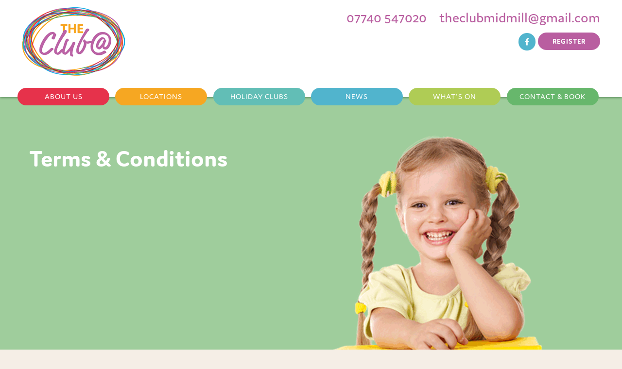

--- FILE ---
content_type: text/html; charset=utf-8
request_url: https://www.theclub.scot/terms-and-conditions
body_size: 9717
content:

  <!doctype html>

  <html xmlns:umbraco="http://umbraco.org" lang="en">
  <head>

    <meta charset="utf-8">
    <meta http-equiv="X-UA-Compatible" content="IE=edge">
    <title>Terms and Conditions | The Club</title>
    <meta name="description" content="" />
    <meta name="keywords" content="" />
    <meta name="viewport" content="width=device-width, initial-scale=1">
    <meta name="format-detection" content="telephone=no">
    <!-- disable auto telephone linking in iOS -->

    <meta name="author" content="">
    <!-- Multiple icons in one file http://convertico.org/ -->
    <link rel="shortcut icon" sizes="16x16 24x24 32x32 48x48 64x64" href="/icons/favicon.ico">

    <link rel="apple-touch-icon" sizes="57x57" href="/icons/favicon-57.png">
    <link rel="apple-touch-icon" sizes="72x72" href="/icons/favicon-72.png">
    <link rel="apple-touch-icon" sizes="114x114" href="/icons/favicon-114.png">
    <link rel="apple-touch-icon" sizes="120x120" href="/icons/favicon-120.png">
    <link rel="apple-touch-icon" sizes="144x144" href="/icons/favicon-144.png">
    <link rel="apple-touch-icon" sizes="152x152" href="/icons/favicon-152.png">
    <meta name="application-name" content="name here">
    <meta name="msapplication-TileImage" content="/icons/favicon-144.png">
    <meta name="msapplication-TileColor" content="#2A2A2A">

    <!--
              _                _            _           _ _       _ _        _
    _ __ ___ (_) ___ _ __ ___ | |_ ___  ___| |__     __| (_) __ _(_) |_ __ _| |
   | '_ ` _ \| |/ __| '__/ _ \| __/ _ \/ __| '_ \   / _` | |/ _` | | __/ _` | |
   | | | | | | | (__| | | (_) | ||  __/ (__| | | | | (_| | | (_| | | || (_| | |
   |_| |_| |_|_|\___|_|  \___/ \__\___|\___|_| |_|  \__,_|_|\__, |_|\__\__,_|_|
                                                            |___/
  -->

    <!-- Typekit -->
    <script src="https://use.typekit.net/llr7wya.js"></script>
    <script>try { Typekit.load({ async: true }); } catch (e) { }</script>

    <link rel="stylesheet" href="/css/main.css" />
    <link rel="stylesheet" href="/css/font-awesome.css" />

    



    <script src="/js/respond.min.js"></script>
  </head>
  <body>
    <header>
      <div class="wrapper">


        <div class="row buffer-top">
          <div class="col-xs-5 col-sm-4">
            <a href="/">
              <img src="/images/logo-header.png" alt="The Club@" class="img-responsive" /></a>
          </div>
          <div class="col-sm-8">

            <div class="row header-links mob-hide">
              <a href="tel:+447740547020">07740 547020</a>
              <a href="mailto:theclubmidmill@gmail.com">theclubmidmill@gmail.com</a>
            </div>

            <div class="row parentzone-buttons">
              <!--[Javascript:Name="StandardRenderer"]//-->

  <a href="/register" class="btn-default" role="button">Register</a>

              <div class="social-icons">
                <div class="facebook">
                  <a href="https://www.facebook.com/theclubataberdeenshire/" target="_blank">
                    <i class="fa fa-facebook" aria-hidden="true"></i>
                  </a>
                </div>
                <div class="phone mob-show">
                  <a class="" href="tel:+447740547020" target="_blank">
                    <i class="fa fa-phone"></i>
                  </a>
                </div>
                <div class="email mob-show">
                  <a class="" href="mailto:theclubmidmill@gmail.com" target="_blank">
                    <i class="fa fa-envelope"></i>
                  </a>
                </div>

                
                
              </div>
            </div>
          </div>
        </div>


        <div class="row">
          <nav class="navbar navbar-default">
            <!-- Brand and toggle get grouped for better mobile display -->
            <div class="navbar-header">
              <button type="button" class="navbar-toggle collapsed" data-toggle="collapse" data-target="#bs-example-navbar-collapse-1" aria-expanded="false">
                <span class="sr-only">Toggle navigation</span>
                <span class="icon-bar"></span>
                <span class="icon-bar"></span>
                <span class="icon-bar"></span>
              </button>
              
            </div>

            <!-- Collect the nav links, forms, and other content for toggling -->
            <div class="collapse navbar-collapse" id="bs-example-navbar-collapse-1">
              <ul class="nav navbar-nav">
                <li class="about-us"><a href="/what-we-are-about">About Us</a></li>
                <li class="locations"><a href="/locations">Locations</a></li>
                <li class="holiday-clubs"><a href="/holiday-clubs">Holiday Clubs</a></li>
                <li class="news"><a href="/news">News</a></li>
                <li class="whats-on"><a href="/whats-on">What's On</a></li>
                <li class="contact-book"><a href="/contact">Contact &amp; Book</a></li>
              </ul>
            </div>
            <!-- /.navbar-collapse -->

          </nav>
        </div>
      </div>
    </header>

    <form method="post" action="/terms-and-conditions" id="form1">
<div class="aspNetHidden">
<input type="hidden" name="__VIEWSTATE" id="__VIEWSTATE" value="XSDKIdVNXrUNJiXhvrm368GS9g61dXjDw24E+bQ1qoH/skfmC2ectzsdNhC7PZt2Stea0poOPpbPBNN7zfThZ2DsA0x+7DSGnTzNxB8UDbmdGapQl8agCzB2P6rQURkq" />
</div>

      
  <section class="topBanner contact-banner">
    <div class="wrapper">
        <div class="row">
            <div class="col-sm-6">
                <h1>Terms &amp; Conditions</h1>



                
            </div>
                <img src="/media/1080/main-banner.png?crop=0,0,0.0000000000000001263187085796,0.34545454545454546&amp;cropmode=percentage&amp;width=550&amp;height=450&amp;rnd=131620956320000000" alt="Terms and Conditions" class="img-responsive" />

        </div>
    </div>
</section>
<section>
        <div class="wrapper">
            <div class="row buffer-lg">
                <div class="info-panel">
                        <div class="row">
                            <a class="more-link">The Club@ Opening Times <i class="fa fa-chevron-down"></i></a>
                            <div class="more-content">
                                <p><strong>Term Time</strong><br /> Monday to Friday<br /> 7.30am - 9am<br /> 3pm/3.15pm - 6pm</p>
<p><strong>In-service days/Holiday Club</strong><br /> Monday to Friday <br /> 7.30am - 6pm</p>

                            </div>
                        </div>
                        <div class="row">
                            <a class="more-link">Staff <i class="fa fa-chevron-down"></i></a>
                            <div class="more-content">
                                <p>The Club@ Out of School clubs are run by The Club@ Service Provider, Club Managers, Supervisors and Play Workers.</p>
<p>All The Club@ team members are paid employees and have appropriate qualifications and are required to undertake training as relevant. The Club@ Out of School Clubs work to a staff to child ratio of 1 adult:8 children. In emergencies this ratio is increased to 1:10</p>

                            </div>
                        </div>
                        <div class="row">
                            <a class="more-link">Aims and Objectives <i class="fa fa-chevron-down"></i></a>
                            <div class="more-content">
                                <p>We want The Club@ to be the best place to grow up, which values play as a life-enhancing daily experience for all the children and young people who attend the setting.</p>
<p>We aim to offer play and education opportunities that are both fun and challenging. We will promote the dignity, privacy, choice, safety, potential, and diversity of all service users and staff of the club.  </p>
<p>Everyone at the club; children, parent/carers and workers are involved in ensuring the child and their family is at the centre of everything we do.</p>
<p>We will support children and young people to ensure they are Safe, Healthy, Achieving, Nurtured, Active, Respected, Responsible and Included (also known as SHANARRI or the Well Being Indicators). We use these indicators to make a positive difference to our children so they can achieve their full potential.</p>
<p>The Club encourage the children to lead in every day planning and activities through the resources provided, these include a balanced range of activities, taking account of the ages, developmental needs, interests, hours and pattern of attendance of each service user.</p>
<p>We will promote these policies and procedures by following the guidelines at all times; copies will be available for parents / carers. Policies will be reviewed regularly to ensure we meet the current legislations at all times.</p>
<p>The Club will employ competent and confident staff that have been appropriately vetted. We will have two written references, and a PVG check before a post is offered.  We encourage lifelong learning and support all members of staff to reach their next level of qualification.  It is a requirement that all staff register with the SSSC.</p>
<p>The Club will operate a quality assurance and improvement system as a means of ensuring continuous improvement along with an evaluation process that will involve all staff and service users.</p>

                            </div>
                        </div>
                        <div class="row">
                            <a class="more-link">Fees <i class="fa fa-chevron-down"></i></a>
                            <div class="more-content">
                                <p>Registration Fee - £25<br /> Morning (with breakfast) - £8.25<br /> Afternoon (with snack) - £16.50<br /> Full day (morning and afternoon) - £22.00<br /> Sibling discount - 15%<br /> Late pick up charge - £5</p>
<p>Fees are set annually.</p>
<p>Anyone who has difficulty paying fees in this way should approach a Club@ Manager immediately to discuss a more suitable payment method.</p>
<p>In the event of non – payment of bills after the usual reminders, The Club@ will take the necessary steps to recover outstanding debt and this may result in the child/children’s exclusion from the club.</p>
<p>The appropriate rate will be charged for each child attending the Club.  There can be no reduction made if a child is collected early.</p>

                            </div>
                        </div>
                        <div class="row">
                            <a class="more-link">Absences <i class="fa fa-chevron-down"></i></a>
                            <div class="more-content">
                                <p>Please text the Club on:</p>
<p>MIDMILL - 07740 547020</p>
<p>KINELLAR - 07739038100</p>
<p>KINTORE - 07955203843</p>
<p>if a child will not be able to attend for any reason.  It is not the responsibility of the School to pass the message on.  This is essential for child safety and security.</p>
<p><br /> Children absent from School due to illness are not permitted to attend any of The Club@ activities. <br /> <br /> <strong>REMEMBER: IF A CHILD WHO IS BOOKED INTO THE CLUB DOES NOT ATTEND FOR WHATEVER REASON, THEN FEES STILL HAVE TO BE PAID </strong> <br /> <br /> If a child is to be permanently withdrawn from the Club a minimum of four weeks notice in writing must be given. <br /> <br /> Please contact the Club Manager in cases of long-term ill health.</p>

                            </div>
                        </div>
                        <div class="row">
                            <a class="more-link">Daily running of the Club <i class="fa fa-chevron-down"></i></a>
                            <div class="more-content">
                                <p>A member of the team will collect children from their classrooms/school at the end of the school day and escort them to the Club. A healthy snack and drink will be provided and children may be asked to share in the preparation and clearing up. Activities and opportunities to complete homework will be available. Children are expected to take appropriate care of themselves, other Club members, Team members and any equipment. Children are not allowed to leave the Club premises during their attendance unless with a member of the team.</p>
<p>Children must be signed out at collection and can only be collected by authorised persons.</p>

                            </div>
                        </div>
                        <div class="row">
                            <a class="more-link">Healthy  Breakfast <i class="fa fa-chevron-down"></i></a>
                            <div class="more-content">
                                <p>As The Club is open from 7.30am, we will be offering a range of healthy cereals, toast and fruit to give children a healthy start to the morning.</p>

                            </div>
                        </div>
                        <div class="row">
                            <a class="more-link">Adverse Weather <i class="fa fa-chevron-down"></i></a>
                            <div class="more-content">
                                <p>The Club@ will follow the closure procedure as stated within the Adverse Weather/School Closure Arrangements.  In the event of bad weather conditions, electrical/heating fault, or the premises having to close, the club will not operate. </p>
<p><br /> If required to inform parents we will do this by:</p>
<p>Calling all parents/carers on our contact list to inform them of need of closure, unless the school has been closed prior to our opening times, then it is the responsibility of the school to inform the parent. Although we are open from 7:30am, if the school’s information line is not updated till nearer 8am parents are advised to continue to check mobiles to see if there is a need to come back and collect your child.</p>
<p>In the event that we cannot reach parents children will be kept safe until the parents arrive.</p>
<p>A 50% credit for an enforced closure day will be applied to your next invoice. </p>

                            </div>
                        </div>
                        <div class="row">
                            <a class="more-link">Special  Education Needs <i class="fa fa-chevron-down"></i></a>
                            <div class="more-content">
                                <p>The Club@ is open to all children up to Primary 7.  If your child has any special educational needs of any type, please discuss their individual requirements with the Club Manager. <br /> <br /> Please note that the team do not administer any form of medication unless with completed consent form and guidance from the parent / guardian.</p>

                            </div>
                        </div>
 </div><div class="info-panel">                        <div class="row">
                            <a class="more-link">Collection  of Children <i class="fa fa-chevron-down"></i></a>
                            <div class="more-content">
                                <p>Children must be collected promptly and signed out by an agreed carer. The Club@ Team should be informed if someone different from usual will be collecting a child and a password given. <br /> <br />Continued late collection of children is not acceptable. Parents / carers will be given one warning and after that any late collections incur a £5 per child fee. <br /> <br /> The club understands that situations will arise where parents / carers are delayed despite every endeavour. In these circumstances the club MUST be telephoned immediately and arrangements made where possible for an agreed third party to collect the child. If they are not known to the club a password must be given. <br /> <br /> If a child is not collected by 6pm a member of the team will begin to contact the parent/carer and emergency contacts after 5 minutes and until contact is made. If no contact is made within 45minutes the Police/Social Work department will be contacted and the child passed over to their care <br /> <br /> Persistent lateness in collecting children will result in the child being excluded from the Club.</p>

                            </div>
                        </div>
                        <div class="row">
                            <a class="more-link">Involvement  of Children and Parents <i class="fa fa-chevron-down"></i></a>
                            <div class="more-content">
                                <p>It is the aim of the Club to involve children in planning and running activities and to ensure the provision is child orientated. <br /> <br /> Parent involvement is an essential element whether by contributing to fund raising, giving ideas or volunteering assistance.  Your input is welcomed.</p>

                            </div>
                        </div>
                        <div class="row">
                            <a class="more-link">Fire Safety <i class="fa fa-chevron-down"></i></a>
                            <div class="more-content">
                                <p>All members of the team are fully trained on our emergency action plan. <br /> <br /> If fire alarm bell sounds while you are collecting your child, please follow instructions from the Club staff members and vacate the building immediately and assemble in:</p>
<p>MIDMILL - SCHOOL BUS STOPS (CARNIE ROAD)</p>
<p>KINELLAR - PLAYING FIELD ACROSS THE MAIN ROAD</p>
<p>KINTORE - ASTROTURF</p>

                            </div>
                        </div>
                        <div class="row">
                            <a class="more-link">First Aid <i class="fa fa-chevron-down"></i></a>
                            <div class="more-content">
                                <p>The Club has several members of the team who are qualified in First Aid. <br /> <br /> In the event of a serious accident, you will be informed immediately.  (Please ensure that the Club has your mobile number).  If only a minor case, you will be informed upon collection of your child. <br /> <br /> All accidents / incidents are recorded and parents / guardians will have to sign form on collection of child.</p>

                            </div>
                        </div>
                        <div class="row">
                            <a class="more-link">Administration  of Medicines <i class="fa fa-chevron-down"></i></a>
                            <div class="more-content">
                                <p>Team members may only administer medication to a child with parent / guardian consent. <br /> <br /> A Medication Request Form must be completed detailing the medication name, dosage and time to be given.  Both parent / guardian and a member of the Club@ team must sign this form. <br /> <br /> A Medication Administered form will be completed each time medication is given.  Two Club@ staff will be present; one to administer, and one to witness.  Both must sign the form.</p>
<p>Any medication administered must be discussed in full whilst filling in the form with a team member.  Medication will only be administered when the team fully understands how to do so safely.</p>

                            </div>
                        </div>
                        <div class="row">
                            <a class="more-link">Code of  Conduct <i class="fa fa-chevron-down"></i></a>
                            <div class="more-content">
                                <p>Certain rules and regulations are needed to ensure everyone’s safety and well-being at the Club. </p>
<p>The children at the Club will be involved in the rule making process.</p>
<ul>
<li>Children are expected to be polite</li>
<li>Fighting, swearing and bullying will not be tolerated</li>
<li>Children, along with the team, are expected to care of all equipment</li>
<li>Children must always advise a member of the team if they are moving from one designated room to another or when going to the toilet</li>
<li>Any instructions given by a member of the team must be complied with</li>
<li>Parents should inform team members when they leave the Club with their children and sign out as required</li>
<li>Walk – DON’T RUN, unless in the gym hall.</li>
</ul>

                            </div>
                        </div>
                        <div class="row">
                            <a class="more-link">Disruptive Behaviour <i class="fa fa-chevron-down"></i></a>
                            <div class="more-content">
                                <p>Team members are responsible for the welfare and conduct of the children while in their care.  Persistent disruptive behaviour will be dealt with in the following way:</p>
<ul>
<li>The child is given three chances/warnings to improve their behaviour. </li>
<li>If this has little effect then the Club Manager will approach the parent/carer to discuss the child’s behaviour.</li>
<li>If there is no improvement, a formal letter of warning will be issued stating that three instances of misbehaviour will result in the child being excluded due to the disruption caused to other children.</li>
</ul>

                            </div>
                        </div>
                        <div class="row">
                            <a class="more-link">Complaints <i class="fa fa-chevron-down"></i></a>
                            <div class="more-content">
                                <p>Any issues you may have must be dealt through the Club Manager in the first instance and will then be discussed with the Service Provider.</p>

                            </div>
                        </div>
                </div>


            </div>
        </div>
    </section>
  

    
<div class="aspNetHidden">

	<input type="hidden" name="__VIEWSTATEGENERATOR" id="__VIEWSTATEGENERATOR" value="CA0B0334" />
</div></form>

    <footer>
      <div class="bg-white shdw">
        <div class="wrapper">
          <div class="row buffer">
            <div class="col-sm-3 mob-center">
              <a href="/">
                <img src="/images/logo-footer.png" class="img-responsive" alt="The Club@Midmill" /></a>
            </div>

            <div class="col-sm-3 mob-center">
              <p>
                The Club@Midmill<br />
                Midmill Primary School<br />
                Carnie Road<br />
                Kintore AB51 0QL           
              </p>
            </div>

            <div class="col-sm-6 header-links mob-center">
              <a href="tel:+447740547020">07740 547020</a><br />
              <a href="mailto:theclubmidmill@gmail.com">theclubmidmill@gmail.com</a>
            </div>
          </div>
        </div>


      </div>
      <div class="bg-secondary footer">
        <div class="wrapper">
          <div class="row buffer-top-md">
            <div class="footer-col">
              <ul>
                <li><a href="/">Home</a></li>
                <li><a href="/locations">Locations</a></li>
                <li><a href="/holiday-clubs">Holiday Clubs</a></li>
                <li><a href="/news">News</a></li>
                <li><a href="/whats-on">What's On</a></li>
                <li><a href="/contact">Contact Us</a></li>
              </ul>
            </div>
            <div class="footer-col">
              <ul>
                <li>
                  <a href="/what-we-are-about">About Us</a>
                  <ul>
                    
                    <li><a href="/what-we-are-about/meet-our-staff">Meet our staff</a></li>
                    
                    <li><a href="/what-we-are-about/fee-structure">Fees</a></li>
                    <li><a href="/what-we-are-about/policy-and-procedures">Policy &amp; Procedures</a></li>
                  </ul>
                </li>
              </ul>
            </div>
            <div class="footer-col">
              <ul>
                <li><a href="/work-for-us">Work for us</a></li>
                <li><a href="/terms-and-conditions">Terms &amp; Conditions</a></li>
                <li><a href="/privacy-policy">Privacy Policy</a></li>
                <li><a href="/faqs">FAQs</a></li>
              </ul>
            </div>
            <div class="footer-col parentzone-buttons">
              <div class="fr">
                <!--[Javascript:Name="StandardRenderer"]//-->

  <a href="/register" class="btn-default" role="button">Register</a>
              </div>
            </div>
          </div>
          <div class="row buffer-top-md">
            <div class="social-icons">

              
              <div class="sagepay">
                
                <img src="/images/sagepay-logo.png" alt="Sagepay" class="img-responsive" />
                
              </div>
            </div>
          </div>
          <div class="row buffer base">
            <p>&copy; TheClub@ 2026. All rights reserved. Website by <a href="https://www.microtech.digital" target="_blank">Microtech Digital</a></p>
          </div>
        </div>
      </div>
    </footer>


    <!-- Bootstrap core JavaScript
  ================================================== -->
    <script src="https://ajax.googleapis.com/ajax/libs/jquery/2.1.1/jquery.min.js"></script>
    <script src="/js/bootstrap.min.js"></script>
    <!-- IE10 viewport hack for Surface/desktop Windows 8 bug -->
    <script src="/js/ie10-viewport-bug-workaround.js"></script>

    <!--<script src="js/main.js"></script>-->

    <script>
      $("ul.navbar-nav li a").filter(function () {
        return this.href == location.href.replace(/#.*/, "");
      }).addClass("active");
    </script>

    
  <script>
    $(".more-link").click(function () {
      $(this).next(".more-content").slideToggle("fast");
      $(this).next(".fa:first-child").toggleClass("fa-chevron-down");
      $(this).next(".fa:first-child").toggleClass("fa-chevron-up");
    });
  </script>

    <!--<script src="http://maps.google.com/maps/api/js?sensor=false"></script>-->

    <script>
      (function (i, s, o, g, r, a, m) {
        i['GoogleAnalyticsObject'] = r; i[r] = i[r] || function () {
          (i[r].q = i[r].q || []).push(arguments)
        }, i[r].l = 1 * new Date(); a = s.createElement(o),
          m = s.getElementsByTagName(o)[0]; a.async = 1; a.src = g; m.parentNode.insertBefore(a, m)
      })(window, document, 'script', 'https://www.google-analytics.com/analytics.js', 'ga');

      ga('create', 'UA-89109059-1', 'auto');
      ga('send', 'pageview');
    </script>
  </body>
  </html>


--- FILE ---
content_type: text/css
request_url: https://www.theclub.scot/css/main.css
body_size: 46681
content:
@charset "UTF-8";
/*! normalize.css v3.0.1 | MIT License | git.io/normalize */
/* line 9, W:/TheClub/cms/assets/stylesheets/bootstrap/_normalize.scss */
html {
  font-family: sans-serif;
  -ms-text-size-adjust: 100%;
  -webkit-text-size-adjust: 100%;
}

/* line 19, W:/TheClub/cms/assets/stylesheets/bootstrap/_normalize.scss */
body {
  margin: 0;
}

/* line 32, W:/TheClub/cms/assets/stylesheets/bootstrap/_normalize.scss */
article,
aside,
details,
figcaption,
figure,
footer,
header,
hgroup,
main,
nav,
section,
summary {
  display: block;
}

/* line 52, W:/TheClub/cms/assets/stylesheets/bootstrap/_normalize.scss */
audio,
canvas,
progress,
video {
  display: inline-block;
  vertical-align: baseline;
}

/* line 65, W:/TheClub/cms/assets/stylesheets/bootstrap/_normalize.scss */
audio:not([controls]) {
  display: none;
  height: 0;
}

/* line 75, W:/TheClub/cms/assets/stylesheets/bootstrap/_normalize.scss */
[hidden],
template {
  display: none;
}

/* line 87, W:/TheClub/cms/assets/stylesheets/bootstrap/_normalize.scss */
a {
  background: transparent;
}

/* line 95, W:/TheClub/cms/assets/stylesheets/bootstrap/_normalize.scss */
a:active,
a:hover {
  outline: 0;
}

/* line 107, W:/TheClub/cms/assets/stylesheets/bootstrap/_normalize.scss */
abbr[title] {
  border-bottom: 1px dotted;
}

/* line 115, W:/TheClub/cms/assets/stylesheets/bootstrap/_normalize.scss */
b,
strong {
  font-weight: bold;
}

/* line 124, W:/TheClub/cms/assets/stylesheets/bootstrap/_normalize.scss */
dfn {
  font-style: italic;
}

/* line 133, W:/TheClub/cms/assets/stylesheets/bootstrap/_normalize.scss */
h1 {
  font-size: 2em;
  margin: 0.67em 0;
}

/* line 142, W:/TheClub/cms/assets/stylesheets/bootstrap/_normalize.scss */
mark {
  background: #ff0;
  color: #000;
}

/* line 151, W:/TheClub/cms/assets/stylesheets/bootstrap/_normalize.scss */
small {
  font-size: 80%;
}

/* line 159, W:/TheClub/cms/assets/stylesheets/bootstrap/_normalize.scss */
sub,
sup {
  font-size: 75%;
  line-height: 0;
  position: relative;
  vertical-align: baseline;
}

/* line 167, W:/TheClub/cms/assets/stylesheets/bootstrap/_normalize.scss */
sup {
  top: -0.5em;
}

/* line 171, W:/TheClub/cms/assets/stylesheets/bootstrap/_normalize.scss */
sub {
  bottom: -0.25em;
}

/* line 182, W:/TheClub/cms/assets/stylesheets/bootstrap/_normalize.scss */
img {
  border: 0;
}

/* line 190, W:/TheClub/cms/assets/stylesheets/bootstrap/_normalize.scss */
svg:not(:root) {
  overflow: hidden;
}

/* line 201, W:/TheClub/cms/assets/stylesheets/bootstrap/_normalize.scss */
figure {
  margin: 1em 40px;
}

/* line 209, W:/TheClub/cms/assets/stylesheets/bootstrap/_normalize.scss */
hr {
  -moz-box-sizing: content-box;
  box-sizing: content-box;
  height: 0;
}

/* line 219, W:/TheClub/cms/assets/stylesheets/bootstrap/_normalize.scss */
pre {
  overflow: auto;
}

/* line 227, W:/TheClub/cms/assets/stylesheets/bootstrap/_normalize.scss */
code,
kbd,
pre,
samp {
  font-family: monospace, monospace;
  font-size: 1em;
}

/* line 250, W:/TheClub/cms/assets/stylesheets/bootstrap/_normalize.scss */
button,
input,
optgroup,
select,
textarea {
  color: inherit;
  font: inherit;
  margin: 0;
}

/* line 264, W:/TheClub/cms/assets/stylesheets/bootstrap/_normalize.scss */
button {
  overflow: visible;
}

/* line 275, W:/TheClub/cms/assets/stylesheets/bootstrap/_normalize.scss */
button,
select {
  text-transform: none;
}

/* line 288, W:/TheClub/cms/assets/stylesheets/bootstrap/_normalize.scss */
button,
html input[type="button"],
input[type="reset"],
input[type="submit"] {
  -webkit-appearance: button;
  cursor: pointer;
}

/* line 300, W:/TheClub/cms/assets/stylesheets/bootstrap/_normalize.scss */
button[disabled],
html input[disabled] {
  cursor: default;
}

/* line 309, W:/TheClub/cms/assets/stylesheets/bootstrap/_normalize.scss */
button::-moz-focus-inner,
input::-moz-focus-inner {
  border: 0;
  padding: 0;
}

/* line 320, W:/TheClub/cms/assets/stylesheets/bootstrap/_normalize.scss */
input {
  line-height: normal;
}

/* line 332, W:/TheClub/cms/assets/stylesheets/bootstrap/_normalize.scss */
input[type="checkbox"],
input[type="radio"] {
  box-sizing: border-box;
  padding: 0;
}

/* line 344, W:/TheClub/cms/assets/stylesheets/bootstrap/_normalize.scss */
input[type="number"]::-webkit-inner-spin-button,
input[type="number"]::-webkit-outer-spin-button {
  height: auto;
}

/* line 355, W:/TheClub/cms/assets/stylesheets/bootstrap/_normalize.scss */
input[type="search"] {
  -webkit-appearance: textfield;
  -moz-box-sizing: content-box;
  -webkit-box-sizing: content-box;
  box-sizing: content-box;
}

/* line 368, W:/TheClub/cms/assets/stylesheets/bootstrap/_normalize.scss */
input[type="search"]::-webkit-search-cancel-button,
input[type="search"]::-webkit-search-decoration {
  -webkit-appearance: none;
}

/* line 377, W:/TheClub/cms/assets/stylesheets/bootstrap/_normalize.scss */
fieldset {
  border: 1px solid #c0c0c0;
  margin: 0 2px;
  padding: 0.35em 0.625em 0.75em;
}

/* line 388, W:/TheClub/cms/assets/stylesheets/bootstrap/_normalize.scss */
legend {
  border: 0;
  padding: 0;
}

/* line 397, W:/TheClub/cms/assets/stylesheets/bootstrap/_normalize.scss */
textarea {
  overflow: auto;
}

/* line 406, W:/TheClub/cms/assets/stylesheets/bootstrap/_normalize.scss */
optgroup {
  font-weight: bold;
}

/* line 417, W:/TheClub/cms/assets/stylesheets/bootstrap/_normalize.scss */
table {
  border-collapse: collapse;
  border-spacing: 0;
}

/* line 422, W:/TheClub/cms/assets/stylesheets/bootstrap/_normalize.scss */
td,
th {
  padding: 0;
}

@media print {
  /* line 8, W:/TheClub/cms/assets/stylesheets/bootstrap/_print.scss */
  * {
    text-shadow: none !important;
    color: #000 !important;
    background: transparent !important;
    box-shadow: none !important;
  }
  /* line 15, W:/TheClub/cms/assets/stylesheets/bootstrap/_print.scss */
  a,
  a:visited {
    text-decoration: underline;
  }
  /* line 20, W:/TheClub/cms/assets/stylesheets/bootstrap/_print.scss */
  a[href]:after {
    content: " (" attr(href) ")";
  }
  /* line 24, W:/TheClub/cms/assets/stylesheets/bootstrap/_print.scss */
  abbr[title]:after {
    content: " (" attr(title) ")";
  }
  /* line 29, W:/TheClub/cms/assets/stylesheets/bootstrap/_print.scss */
  a[href^="javascript:"]:after,
  a[href^="#"]:after {
    content: "";
  }
  /* line 34, W:/TheClub/cms/assets/stylesheets/bootstrap/_print.scss */
  pre,
  blockquote {
    border: 1px solid #999;
    page-break-inside: avoid;
  }
  /* line 40, W:/TheClub/cms/assets/stylesheets/bootstrap/_print.scss */
  thead {
    display: table-header-group;
  }
  /* line 44, W:/TheClub/cms/assets/stylesheets/bootstrap/_print.scss */
  tr,
  img {
    page-break-inside: avoid;
  }
  /* line 49, W:/TheClub/cms/assets/stylesheets/bootstrap/_print.scss */
  img {
    max-width: 100% !important;
  }
  /* line 53, W:/TheClub/cms/assets/stylesheets/bootstrap/_print.scss */
  p,
  h2,
  h3 {
    orphans: 3;
    widows: 3;
  }
  /* line 60, W:/TheClub/cms/assets/stylesheets/bootstrap/_print.scss */
  h2,
  h3 {
    page-break-after: avoid;
  }
  /* line 67, W:/TheClub/cms/assets/stylesheets/bootstrap/_print.scss */
  select {
    background: #fff !important;
  }
  /* line 72, W:/TheClub/cms/assets/stylesheets/bootstrap/_print.scss */
  .navbar {
    display: none;
  }
  /* line 76, W:/TheClub/cms/assets/stylesheets/bootstrap/_print.scss */
  .table td,
  .table th {
    background-color: #fff !important;
  }
  /* line 83, W:/TheClub/cms/assets/stylesheets/bootstrap/_print.scss */
  .btn > .caret,
  .dropup > .btn > .caret {
    border-top-color: #000 !important;
  }
  /* line 87, W:/TheClub/cms/assets/stylesheets/bootstrap/_print.scss */
  .label {
    border: 1px solid #000;
  }
  /* line 91, W:/TheClub/cms/assets/stylesheets/bootstrap/_print.scss */
  .table {
    border-collapse: collapse !important;
  }
  /* line 95, W:/TheClub/cms/assets/stylesheets/bootstrap/_print.scss */
  .table-bordered th,
  .table-bordered td {
    border: 1px solid #ddd !important;
  }
}

@font-face {
  font-family: 'Glyphicons Halflings';
  src: url("../assets/fonts/bootstrap/glyphicons-halflings-regular.eot");
  src: url("../assets/fonts/bootstrap/glyphicons-halflings-regular.eot?#iefix") format("embedded-opentype"), url("../assets/fonts/bootstrap/glyphicons-halflings-regular.woff") format("woff"), url("../assets/fonts/bootstrap/glyphicons-halflings-regular.ttf") format("truetype"), url("../assets/fonts/bootstrap/glyphicons-halflings-regular.svg#glyphicons_halflingsregular") format("svg");
}

/* line 25, W:/TheClub/cms/assets/stylesheets/bootstrap/_glyphicons.scss */
.glyphicon {
  position: relative;
  top: 1px;
  display: inline-block;
  font-family: 'Glyphicons Halflings';
  font-style: normal;
  font-weight: normal;
  line-height: 1;
  -webkit-font-smoothing: antialiased;
  -moz-osx-font-smoothing: grayscale;
}

/* line 38, W:/TheClub/cms/assets/stylesheets/bootstrap/_glyphicons.scss */
.glyphicon-asterisk:before {
  content: "\2a";
}

/* line 39, W:/TheClub/cms/assets/stylesheets/bootstrap/_glyphicons.scss */
.glyphicon-plus:before {
  content: "\2b";
}

/* line 40, W:/TheClub/cms/assets/stylesheets/bootstrap/_glyphicons.scss */
.glyphicon-euro:before {
  content: "\20ac";
}

/* line 41, W:/TheClub/cms/assets/stylesheets/bootstrap/_glyphicons.scss */
.glyphicon-minus:before {
  content: "\2212";
}

/* line 42, W:/TheClub/cms/assets/stylesheets/bootstrap/_glyphicons.scss */
.glyphicon-cloud:before {
  content: "\2601";
}

/* line 43, W:/TheClub/cms/assets/stylesheets/bootstrap/_glyphicons.scss */
.glyphicon-envelope:before {
  content: "\2709";
}

/* line 44, W:/TheClub/cms/assets/stylesheets/bootstrap/_glyphicons.scss */
.glyphicon-pencil:before {
  content: "\270f";
}

/* line 45, W:/TheClub/cms/assets/stylesheets/bootstrap/_glyphicons.scss */
.glyphicon-glass:before {
  content: "\e001";
}

/* line 46, W:/TheClub/cms/assets/stylesheets/bootstrap/_glyphicons.scss */
.glyphicon-music:before {
  content: "\e002";
}

/* line 47, W:/TheClub/cms/assets/stylesheets/bootstrap/_glyphicons.scss */
.glyphicon-search:before {
  content: "\e003";
}

/* line 48, W:/TheClub/cms/assets/stylesheets/bootstrap/_glyphicons.scss */
.glyphicon-heart:before {
  content: "\e005";
}

/* line 49, W:/TheClub/cms/assets/stylesheets/bootstrap/_glyphicons.scss */
.glyphicon-star:before {
  content: "\e006";
}

/* line 50, W:/TheClub/cms/assets/stylesheets/bootstrap/_glyphicons.scss */
.glyphicon-star-empty:before {
  content: "\e007";
}

/* line 51, W:/TheClub/cms/assets/stylesheets/bootstrap/_glyphicons.scss */
.glyphicon-user:before {
  content: "\e008";
}

/* line 52, W:/TheClub/cms/assets/stylesheets/bootstrap/_glyphicons.scss */
.glyphicon-film:before {
  content: "\e009";
}

/* line 53, W:/TheClub/cms/assets/stylesheets/bootstrap/_glyphicons.scss */
.glyphicon-th-large:before {
  content: "\e010";
}

/* line 54, W:/TheClub/cms/assets/stylesheets/bootstrap/_glyphicons.scss */
.glyphicon-th:before {
  content: "\e011";
}

/* line 55, W:/TheClub/cms/assets/stylesheets/bootstrap/_glyphicons.scss */
.glyphicon-th-list:before {
  content: "\e012";
}

/* line 56, W:/TheClub/cms/assets/stylesheets/bootstrap/_glyphicons.scss */
.glyphicon-ok:before {
  content: "\e013";
}

/* line 57, W:/TheClub/cms/assets/stylesheets/bootstrap/_glyphicons.scss */
.glyphicon-remove:before {
  content: "\e014";
}

/* line 58, W:/TheClub/cms/assets/stylesheets/bootstrap/_glyphicons.scss */
.glyphicon-zoom-in:before {
  content: "\e015";
}

/* line 59, W:/TheClub/cms/assets/stylesheets/bootstrap/_glyphicons.scss */
.glyphicon-zoom-out:before {
  content: "\e016";
}

/* line 60, W:/TheClub/cms/assets/stylesheets/bootstrap/_glyphicons.scss */
.glyphicon-off:before {
  content: "\e017";
}

/* line 61, W:/TheClub/cms/assets/stylesheets/bootstrap/_glyphicons.scss */
.glyphicon-signal:before {
  content: "\e018";
}

/* line 62, W:/TheClub/cms/assets/stylesheets/bootstrap/_glyphicons.scss */
.glyphicon-cog:before {
  content: "\e019";
}

/* line 63, W:/TheClub/cms/assets/stylesheets/bootstrap/_glyphicons.scss */
.glyphicon-trash:before {
  content: "\e020";
}

/* line 64, W:/TheClub/cms/assets/stylesheets/bootstrap/_glyphicons.scss */
.glyphicon-home:before {
  content: "\e021";
}

/* line 65, W:/TheClub/cms/assets/stylesheets/bootstrap/_glyphicons.scss */
.glyphicon-file:before {
  content: "\e022";
}

/* line 66, W:/TheClub/cms/assets/stylesheets/bootstrap/_glyphicons.scss */
.glyphicon-time:before {
  content: "\e023";
}

/* line 67, W:/TheClub/cms/assets/stylesheets/bootstrap/_glyphicons.scss */
.glyphicon-road:before {
  content: "\e024";
}

/* line 68, W:/TheClub/cms/assets/stylesheets/bootstrap/_glyphicons.scss */
.glyphicon-download-alt:before {
  content: "\e025";
}

/* line 69, W:/TheClub/cms/assets/stylesheets/bootstrap/_glyphicons.scss */
.glyphicon-download:before {
  content: "\e026";
}

/* line 70, W:/TheClub/cms/assets/stylesheets/bootstrap/_glyphicons.scss */
.glyphicon-upload:before {
  content: "\e027";
}

/* line 71, W:/TheClub/cms/assets/stylesheets/bootstrap/_glyphicons.scss */
.glyphicon-inbox:before {
  content: "\e028";
}

/* line 72, W:/TheClub/cms/assets/stylesheets/bootstrap/_glyphicons.scss */
.glyphicon-play-circle:before {
  content: "\e029";
}

/* line 73, W:/TheClub/cms/assets/stylesheets/bootstrap/_glyphicons.scss */
.glyphicon-repeat:before {
  content: "\e030";
}

/* line 74, W:/TheClub/cms/assets/stylesheets/bootstrap/_glyphicons.scss */
.glyphicon-refresh:before {
  content: "\e031";
}

/* line 75, W:/TheClub/cms/assets/stylesheets/bootstrap/_glyphicons.scss */
.glyphicon-list-alt:before {
  content: "\e032";
}

/* line 76, W:/TheClub/cms/assets/stylesheets/bootstrap/_glyphicons.scss */
.glyphicon-lock:before {
  content: "\e033";
}

/* line 77, W:/TheClub/cms/assets/stylesheets/bootstrap/_glyphicons.scss */
.glyphicon-flag:before {
  content: "\e034";
}

/* line 78, W:/TheClub/cms/assets/stylesheets/bootstrap/_glyphicons.scss */
.glyphicon-headphones:before {
  content: "\e035";
}

/* line 79, W:/TheClub/cms/assets/stylesheets/bootstrap/_glyphicons.scss */
.glyphicon-volume-off:before {
  content: "\e036";
}

/* line 80, W:/TheClub/cms/assets/stylesheets/bootstrap/_glyphicons.scss */
.glyphicon-volume-down:before {
  content: "\e037";
}

/* line 81, W:/TheClub/cms/assets/stylesheets/bootstrap/_glyphicons.scss */
.glyphicon-volume-up:before {
  content: "\e038";
}

/* line 82, W:/TheClub/cms/assets/stylesheets/bootstrap/_glyphicons.scss */
.glyphicon-qrcode:before {
  content: "\e039";
}

/* line 83, W:/TheClub/cms/assets/stylesheets/bootstrap/_glyphicons.scss */
.glyphicon-barcode:before {
  content: "\e040";
}

/* line 84, W:/TheClub/cms/assets/stylesheets/bootstrap/_glyphicons.scss */
.glyphicon-tag:before {
  content: "\e041";
}

/* line 85, W:/TheClub/cms/assets/stylesheets/bootstrap/_glyphicons.scss */
.glyphicon-tags:before {
  content: "\e042";
}

/* line 86, W:/TheClub/cms/assets/stylesheets/bootstrap/_glyphicons.scss */
.glyphicon-book:before {
  content: "\e043";
}

/* line 87, W:/TheClub/cms/assets/stylesheets/bootstrap/_glyphicons.scss */
.glyphicon-bookmark:before {
  content: "\e044";
}

/* line 88, W:/TheClub/cms/assets/stylesheets/bootstrap/_glyphicons.scss */
.glyphicon-print:before {
  content: "\e045";
}

/* line 89, W:/TheClub/cms/assets/stylesheets/bootstrap/_glyphicons.scss */
.glyphicon-camera:before {
  content: "\e046";
}

/* line 90, W:/TheClub/cms/assets/stylesheets/bootstrap/_glyphicons.scss */
.glyphicon-font:before {
  content: "\e047";
}

/* line 91, W:/TheClub/cms/assets/stylesheets/bootstrap/_glyphicons.scss */
.glyphicon-bold:before {
  content: "\e048";
}

/* line 92, W:/TheClub/cms/assets/stylesheets/bootstrap/_glyphicons.scss */
.glyphicon-italic:before {
  content: "\e049";
}

/* line 93, W:/TheClub/cms/assets/stylesheets/bootstrap/_glyphicons.scss */
.glyphicon-text-height:before {
  content: "\e050";
}

/* line 94, W:/TheClub/cms/assets/stylesheets/bootstrap/_glyphicons.scss */
.glyphicon-text-width:before {
  content: "\e051";
}

/* line 95, W:/TheClub/cms/assets/stylesheets/bootstrap/_glyphicons.scss */
.glyphicon-align-left:before {
  content: "\e052";
}

/* line 96, W:/TheClub/cms/assets/stylesheets/bootstrap/_glyphicons.scss */
.glyphicon-align-center:before {
  content: "\e053";
}

/* line 97, W:/TheClub/cms/assets/stylesheets/bootstrap/_glyphicons.scss */
.glyphicon-align-right:before {
  content: "\e054";
}

/* line 98, W:/TheClub/cms/assets/stylesheets/bootstrap/_glyphicons.scss */
.glyphicon-align-justify:before {
  content: "\e055";
}

/* line 99, W:/TheClub/cms/assets/stylesheets/bootstrap/_glyphicons.scss */
.glyphicon-list:before {
  content: "\e056";
}

/* line 100, W:/TheClub/cms/assets/stylesheets/bootstrap/_glyphicons.scss */
.glyphicon-indent-left:before {
  content: "\e057";
}

/* line 101, W:/TheClub/cms/assets/stylesheets/bootstrap/_glyphicons.scss */
.glyphicon-indent-right:before {
  content: "\e058";
}

/* line 102, W:/TheClub/cms/assets/stylesheets/bootstrap/_glyphicons.scss */
.glyphicon-facetime-video:before {
  content: "\e059";
}

/* line 103, W:/TheClub/cms/assets/stylesheets/bootstrap/_glyphicons.scss */
.glyphicon-picture:before {
  content: "\e060";
}

/* line 104, W:/TheClub/cms/assets/stylesheets/bootstrap/_glyphicons.scss */
.glyphicon-map-marker:before {
  content: "\e062";
}

/* line 105, W:/TheClub/cms/assets/stylesheets/bootstrap/_glyphicons.scss */
.glyphicon-adjust:before {
  content: "\e063";
}

/* line 106, W:/TheClub/cms/assets/stylesheets/bootstrap/_glyphicons.scss */
.glyphicon-tint:before {
  content: "\e064";
}

/* line 107, W:/TheClub/cms/assets/stylesheets/bootstrap/_glyphicons.scss */
.glyphicon-edit:before {
  content: "\e065";
}

/* line 108, W:/TheClub/cms/assets/stylesheets/bootstrap/_glyphicons.scss */
.glyphicon-share:before {
  content: "\e066";
}

/* line 109, W:/TheClub/cms/assets/stylesheets/bootstrap/_glyphicons.scss */
.glyphicon-check:before {
  content: "\e067";
}

/* line 110, W:/TheClub/cms/assets/stylesheets/bootstrap/_glyphicons.scss */
.glyphicon-move:before {
  content: "\e068";
}

/* line 111, W:/TheClub/cms/assets/stylesheets/bootstrap/_glyphicons.scss */
.glyphicon-step-backward:before {
  content: "\e069";
}

/* line 112, W:/TheClub/cms/assets/stylesheets/bootstrap/_glyphicons.scss */
.glyphicon-fast-backward:before {
  content: "\e070";
}

/* line 113, W:/TheClub/cms/assets/stylesheets/bootstrap/_glyphicons.scss */
.glyphicon-backward:before {
  content: "\e071";
}

/* line 114, W:/TheClub/cms/assets/stylesheets/bootstrap/_glyphicons.scss */
.glyphicon-play:before {
  content: "\e072";
}

/* line 115, W:/TheClub/cms/assets/stylesheets/bootstrap/_glyphicons.scss */
.glyphicon-pause:before {
  content: "\e073";
}

/* line 116, W:/TheClub/cms/assets/stylesheets/bootstrap/_glyphicons.scss */
.glyphicon-stop:before {
  content: "\e074";
}

/* line 117, W:/TheClub/cms/assets/stylesheets/bootstrap/_glyphicons.scss */
.glyphicon-forward:before {
  content: "\e075";
}

/* line 118, W:/TheClub/cms/assets/stylesheets/bootstrap/_glyphicons.scss */
.glyphicon-fast-forward:before {
  content: "\e076";
}

/* line 119, W:/TheClub/cms/assets/stylesheets/bootstrap/_glyphicons.scss */
.glyphicon-step-forward:before {
  content: "\e077";
}

/* line 120, W:/TheClub/cms/assets/stylesheets/bootstrap/_glyphicons.scss */
.glyphicon-eject:before {
  content: "\e078";
}

/* line 121, W:/TheClub/cms/assets/stylesheets/bootstrap/_glyphicons.scss */
.glyphicon-chevron-left:before {
  content: "\e079";
}

/* line 122, W:/TheClub/cms/assets/stylesheets/bootstrap/_glyphicons.scss */
.glyphicon-chevron-right:before {
  content: "\e080";
}

/* line 123, W:/TheClub/cms/assets/stylesheets/bootstrap/_glyphicons.scss */
.glyphicon-plus-sign:before {
  content: "\e081";
}

/* line 124, W:/TheClub/cms/assets/stylesheets/bootstrap/_glyphicons.scss */
.glyphicon-minus-sign:before {
  content: "\e082";
}

/* line 125, W:/TheClub/cms/assets/stylesheets/bootstrap/_glyphicons.scss */
.glyphicon-remove-sign:before {
  content: "\e083";
}

/* line 126, W:/TheClub/cms/assets/stylesheets/bootstrap/_glyphicons.scss */
.glyphicon-ok-sign:before {
  content: "\e084";
}

/* line 127, W:/TheClub/cms/assets/stylesheets/bootstrap/_glyphicons.scss */
.glyphicon-question-sign:before {
  content: "\e085";
}

/* line 128, W:/TheClub/cms/assets/stylesheets/bootstrap/_glyphicons.scss */
.glyphicon-info-sign:before {
  content: "\e086";
}

/* line 129, W:/TheClub/cms/assets/stylesheets/bootstrap/_glyphicons.scss */
.glyphicon-screenshot:before {
  content: "\e087";
}

/* line 130, W:/TheClub/cms/assets/stylesheets/bootstrap/_glyphicons.scss */
.glyphicon-remove-circle:before {
  content: "\e088";
}

/* line 131, W:/TheClub/cms/assets/stylesheets/bootstrap/_glyphicons.scss */
.glyphicon-ok-circle:before {
  content: "\e089";
}

/* line 132, W:/TheClub/cms/assets/stylesheets/bootstrap/_glyphicons.scss */
.glyphicon-ban-circle:before {
  content: "\e090";
}

/* line 133, W:/TheClub/cms/assets/stylesheets/bootstrap/_glyphicons.scss */
.glyphicon-arrow-left:before {
  content: "\e091";
}

/* line 134, W:/TheClub/cms/assets/stylesheets/bootstrap/_glyphicons.scss */
.glyphicon-arrow-right:before {
  content: "\e092";
}

/* line 135, W:/TheClub/cms/assets/stylesheets/bootstrap/_glyphicons.scss */
.glyphicon-arrow-up:before {
  content: "\e093";
}

/* line 136, W:/TheClub/cms/assets/stylesheets/bootstrap/_glyphicons.scss */
.glyphicon-arrow-down:before {
  content: "\e094";
}

/* line 137, W:/TheClub/cms/assets/stylesheets/bootstrap/_glyphicons.scss */
.glyphicon-share-alt:before {
  content: "\e095";
}

/* line 138, W:/TheClub/cms/assets/stylesheets/bootstrap/_glyphicons.scss */
.glyphicon-resize-full:before {
  content: "\e096";
}

/* line 139, W:/TheClub/cms/assets/stylesheets/bootstrap/_glyphicons.scss */
.glyphicon-resize-small:before {
  content: "\e097";
}

/* line 140, W:/TheClub/cms/assets/stylesheets/bootstrap/_glyphicons.scss */
.glyphicon-exclamation-sign:before {
  content: "\e101";
}

/* line 141, W:/TheClub/cms/assets/stylesheets/bootstrap/_glyphicons.scss */
.glyphicon-gift:before {
  content: "\e102";
}

/* line 142, W:/TheClub/cms/assets/stylesheets/bootstrap/_glyphicons.scss */
.glyphicon-leaf:before {
  content: "\e103";
}

/* line 143, W:/TheClub/cms/assets/stylesheets/bootstrap/_glyphicons.scss */
.glyphicon-fire:before {
  content: "\e104";
}

/* line 144, W:/TheClub/cms/assets/stylesheets/bootstrap/_glyphicons.scss */
.glyphicon-eye-open:before {
  content: "\e105";
}

/* line 145, W:/TheClub/cms/assets/stylesheets/bootstrap/_glyphicons.scss */
.glyphicon-eye-close:before {
  content: "\e106";
}

/* line 146, W:/TheClub/cms/assets/stylesheets/bootstrap/_glyphicons.scss */
.glyphicon-warning-sign:before {
  content: "\e107";
}

/* line 147, W:/TheClub/cms/assets/stylesheets/bootstrap/_glyphicons.scss */
.glyphicon-plane:before {
  content: "\e108";
}

/* line 148, W:/TheClub/cms/assets/stylesheets/bootstrap/_glyphicons.scss */
.glyphicon-calendar:before {
  content: "\e109";
}

/* line 149, W:/TheClub/cms/assets/stylesheets/bootstrap/_glyphicons.scss */
.glyphicon-random:before {
  content: "\e110";
}

/* line 150, W:/TheClub/cms/assets/stylesheets/bootstrap/_glyphicons.scss */
.glyphicon-comment:before {
  content: "\e111";
}

/* line 151, W:/TheClub/cms/assets/stylesheets/bootstrap/_glyphicons.scss */
.glyphicon-magnet:before {
  content: "\e112";
}

/* line 152, W:/TheClub/cms/assets/stylesheets/bootstrap/_glyphicons.scss */
.glyphicon-chevron-up:before {
  content: "\e113";
}

/* line 153, W:/TheClub/cms/assets/stylesheets/bootstrap/_glyphicons.scss */
.glyphicon-chevron-down:before {
  content: "\e114";
}

/* line 154, W:/TheClub/cms/assets/stylesheets/bootstrap/_glyphicons.scss */
.glyphicon-retweet:before {
  content: "\e115";
}

/* line 155, W:/TheClub/cms/assets/stylesheets/bootstrap/_glyphicons.scss */
.glyphicon-shopping-cart:before {
  content: "\e116";
}

/* line 156, W:/TheClub/cms/assets/stylesheets/bootstrap/_glyphicons.scss */
.glyphicon-folder-close:before {
  content: "\e117";
}

/* line 157, W:/TheClub/cms/assets/stylesheets/bootstrap/_glyphicons.scss */
.glyphicon-folder-open:before {
  content: "\e118";
}

/* line 158, W:/TheClub/cms/assets/stylesheets/bootstrap/_glyphicons.scss */
.glyphicon-resize-vertical:before {
  content: "\e119";
}

/* line 159, W:/TheClub/cms/assets/stylesheets/bootstrap/_glyphicons.scss */
.glyphicon-resize-horizontal:before {
  content: "\e120";
}

/* line 160, W:/TheClub/cms/assets/stylesheets/bootstrap/_glyphicons.scss */
.glyphicon-hdd:before {
  content: "\e121";
}

/* line 161, W:/TheClub/cms/assets/stylesheets/bootstrap/_glyphicons.scss */
.glyphicon-bullhorn:before {
  content: "\e122";
}

/* line 162, W:/TheClub/cms/assets/stylesheets/bootstrap/_glyphicons.scss */
.glyphicon-bell:before {
  content: "\e123";
}

/* line 163, W:/TheClub/cms/assets/stylesheets/bootstrap/_glyphicons.scss */
.glyphicon-certificate:before {
  content: "\e124";
}

/* line 164, W:/TheClub/cms/assets/stylesheets/bootstrap/_glyphicons.scss */
.glyphicon-thumbs-up:before {
  content: "\e125";
}

/* line 165, W:/TheClub/cms/assets/stylesheets/bootstrap/_glyphicons.scss */
.glyphicon-thumbs-down:before {
  content: "\e126";
}

/* line 166, W:/TheClub/cms/assets/stylesheets/bootstrap/_glyphicons.scss */
.glyphicon-hand-right:before {
  content: "\e127";
}

/* line 167, W:/TheClub/cms/assets/stylesheets/bootstrap/_glyphicons.scss */
.glyphicon-hand-left:before {
  content: "\e128";
}

/* line 168, W:/TheClub/cms/assets/stylesheets/bootstrap/_glyphicons.scss */
.glyphicon-hand-up:before {
  content: "\e129";
}

/* line 169, W:/TheClub/cms/assets/stylesheets/bootstrap/_glyphicons.scss */
.glyphicon-hand-down:before {
  content: "\e130";
}

/* line 170, W:/TheClub/cms/assets/stylesheets/bootstrap/_glyphicons.scss */
.glyphicon-circle-arrow-right:before {
  content: "\e131";
}

/* line 171, W:/TheClub/cms/assets/stylesheets/bootstrap/_glyphicons.scss */
.glyphicon-circle-arrow-left:before {
  content: "\e132";
}

/* line 172, W:/TheClub/cms/assets/stylesheets/bootstrap/_glyphicons.scss */
.glyphicon-circle-arrow-up:before {
  content: "\e133";
}

/* line 173, W:/TheClub/cms/assets/stylesheets/bootstrap/_glyphicons.scss */
.glyphicon-circle-arrow-down:before {
  content: "\e134";
}

/* line 174, W:/TheClub/cms/assets/stylesheets/bootstrap/_glyphicons.scss */
.glyphicon-globe:before {
  content: "\e135";
}

/* line 175, W:/TheClub/cms/assets/stylesheets/bootstrap/_glyphicons.scss */
.glyphicon-wrench:before {
  content: "\e136";
}

/* line 176, W:/TheClub/cms/assets/stylesheets/bootstrap/_glyphicons.scss */
.glyphicon-tasks:before {
  content: "\e137";
}

/* line 177, W:/TheClub/cms/assets/stylesheets/bootstrap/_glyphicons.scss */
.glyphicon-filter:before {
  content: "\e138";
}

/* line 178, W:/TheClub/cms/assets/stylesheets/bootstrap/_glyphicons.scss */
.glyphicon-briefcase:before {
  content: "\e139";
}

/* line 179, W:/TheClub/cms/assets/stylesheets/bootstrap/_glyphicons.scss */
.glyphicon-fullscreen:before {
  content: "\e140";
}

/* line 180, W:/TheClub/cms/assets/stylesheets/bootstrap/_glyphicons.scss */
.glyphicon-dashboard:before {
  content: "\e141";
}

/* line 181, W:/TheClub/cms/assets/stylesheets/bootstrap/_glyphicons.scss */
.glyphicon-paperclip:before {
  content: "\e142";
}

/* line 182, W:/TheClub/cms/assets/stylesheets/bootstrap/_glyphicons.scss */
.glyphicon-heart-empty:before {
  content: "\e143";
}

/* line 183, W:/TheClub/cms/assets/stylesheets/bootstrap/_glyphicons.scss */
.glyphicon-link:before {
  content: "\e144";
}

/* line 184, W:/TheClub/cms/assets/stylesheets/bootstrap/_glyphicons.scss */
.glyphicon-phone:before {
  content: "\e145";
}

/* line 185, W:/TheClub/cms/assets/stylesheets/bootstrap/_glyphicons.scss */
.glyphicon-pushpin:before {
  content: "\e146";
}

/* line 186, W:/TheClub/cms/assets/stylesheets/bootstrap/_glyphicons.scss */
.glyphicon-usd:before {
  content: "\e148";
}

/* line 187, W:/TheClub/cms/assets/stylesheets/bootstrap/_glyphicons.scss */
.glyphicon-gbp:before {
  content: "\e149";
}

/* line 188, W:/TheClub/cms/assets/stylesheets/bootstrap/_glyphicons.scss */
.glyphicon-sort:before {
  content: "\e150";
}

/* line 189, W:/TheClub/cms/assets/stylesheets/bootstrap/_glyphicons.scss */
.glyphicon-sort-by-alphabet:before {
  content: "\e151";
}

/* line 190, W:/TheClub/cms/assets/stylesheets/bootstrap/_glyphicons.scss */
.glyphicon-sort-by-alphabet-alt:before {
  content: "\e152";
}

/* line 191, W:/TheClub/cms/assets/stylesheets/bootstrap/_glyphicons.scss */
.glyphicon-sort-by-order:before {
  content: "\e153";
}

/* line 192, W:/TheClub/cms/assets/stylesheets/bootstrap/_glyphicons.scss */
.glyphicon-sort-by-order-alt:before {
  content: "\e154";
}

/* line 193, W:/TheClub/cms/assets/stylesheets/bootstrap/_glyphicons.scss */
.glyphicon-sort-by-attributes:before {
  content: "\e155";
}

/* line 194, W:/TheClub/cms/assets/stylesheets/bootstrap/_glyphicons.scss */
.glyphicon-sort-by-attributes-alt:before {
  content: "\e156";
}

/* line 195, W:/TheClub/cms/assets/stylesheets/bootstrap/_glyphicons.scss */
.glyphicon-unchecked:before {
  content: "\e157";
}

/* line 196, W:/TheClub/cms/assets/stylesheets/bootstrap/_glyphicons.scss */
.glyphicon-expand:before {
  content: "\e158";
}

/* line 197, W:/TheClub/cms/assets/stylesheets/bootstrap/_glyphicons.scss */
.glyphicon-collapse-down:before {
  content: "\e159";
}

/* line 198, W:/TheClub/cms/assets/stylesheets/bootstrap/_glyphicons.scss */
.glyphicon-collapse-up:before {
  content: "\e160";
}

/* line 199, W:/TheClub/cms/assets/stylesheets/bootstrap/_glyphicons.scss */
.glyphicon-log-in:before {
  content: "\e161";
}

/* line 200, W:/TheClub/cms/assets/stylesheets/bootstrap/_glyphicons.scss */
.glyphicon-flash:before {
  content: "\e162";
}

/* line 201, W:/TheClub/cms/assets/stylesheets/bootstrap/_glyphicons.scss */
.glyphicon-log-out:before {
  content: "\e163";
}

/* line 202, W:/TheClub/cms/assets/stylesheets/bootstrap/_glyphicons.scss */
.glyphicon-new-window:before {
  content: "\e164";
}

/* line 203, W:/TheClub/cms/assets/stylesheets/bootstrap/_glyphicons.scss */
.glyphicon-record:before {
  content: "\e165";
}

/* line 204, W:/TheClub/cms/assets/stylesheets/bootstrap/_glyphicons.scss */
.glyphicon-save:before {
  content: "\e166";
}

/* line 205, W:/TheClub/cms/assets/stylesheets/bootstrap/_glyphicons.scss */
.glyphicon-open:before {
  content: "\e167";
}

/* line 206, W:/TheClub/cms/assets/stylesheets/bootstrap/_glyphicons.scss */
.glyphicon-saved:before {
  content: "\e168";
}

/* line 207, W:/TheClub/cms/assets/stylesheets/bootstrap/_glyphicons.scss */
.glyphicon-import:before {
  content: "\e169";
}

/* line 208, W:/TheClub/cms/assets/stylesheets/bootstrap/_glyphicons.scss */
.glyphicon-export:before {
  content: "\e170";
}

/* line 209, W:/TheClub/cms/assets/stylesheets/bootstrap/_glyphicons.scss */
.glyphicon-send:before {
  content: "\e171";
}

/* line 210, W:/TheClub/cms/assets/stylesheets/bootstrap/_glyphicons.scss */
.glyphicon-floppy-disk:before {
  content: "\e172";
}

/* line 211, W:/TheClub/cms/assets/stylesheets/bootstrap/_glyphicons.scss */
.glyphicon-floppy-saved:before {
  content: "\e173";
}

/* line 212, W:/TheClub/cms/assets/stylesheets/bootstrap/_glyphicons.scss */
.glyphicon-floppy-remove:before {
  content: "\e174";
}

/* line 213, W:/TheClub/cms/assets/stylesheets/bootstrap/_glyphicons.scss */
.glyphicon-floppy-save:before {
  content: "\e175";
}

/* line 214, W:/TheClub/cms/assets/stylesheets/bootstrap/_glyphicons.scss */
.glyphicon-floppy-open:before {
  content: "\e176";
}

/* line 215, W:/TheClub/cms/assets/stylesheets/bootstrap/_glyphicons.scss */
.glyphicon-credit-card:before {
  content: "\e177";
}

/* line 216, W:/TheClub/cms/assets/stylesheets/bootstrap/_glyphicons.scss */
.glyphicon-transfer:before {
  content: "\e178";
}

/* line 217, W:/TheClub/cms/assets/stylesheets/bootstrap/_glyphicons.scss */
.glyphicon-cutlery:before {
  content: "\e179";
}

/* line 218, W:/TheClub/cms/assets/stylesheets/bootstrap/_glyphicons.scss */
.glyphicon-header:before {
  content: "\e180";
}

/* line 219, W:/TheClub/cms/assets/stylesheets/bootstrap/_glyphicons.scss */
.glyphicon-compressed:before {
  content: "\e181";
}

/* line 220, W:/TheClub/cms/assets/stylesheets/bootstrap/_glyphicons.scss */
.glyphicon-earphone:before {
  content: "\e182";
}

/* line 221, W:/TheClub/cms/assets/stylesheets/bootstrap/_glyphicons.scss */
.glyphicon-phone-alt:before {
  content: "\e183";
}

/* line 222, W:/TheClub/cms/assets/stylesheets/bootstrap/_glyphicons.scss */
.glyphicon-tower:before {
  content: "\e184";
}

/* line 223, W:/TheClub/cms/assets/stylesheets/bootstrap/_glyphicons.scss */
.glyphicon-stats:before {
  content: "\e185";
}

/* line 224, W:/TheClub/cms/assets/stylesheets/bootstrap/_glyphicons.scss */
.glyphicon-sd-video:before {
  content: "\e186";
}

/* line 225, W:/TheClub/cms/assets/stylesheets/bootstrap/_glyphicons.scss */
.glyphicon-hd-video:before {
  content: "\e187";
}

/* line 226, W:/TheClub/cms/assets/stylesheets/bootstrap/_glyphicons.scss */
.glyphicon-subtitles:before {
  content: "\e188";
}

/* line 227, W:/TheClub/cms/assets/stylesheets/bootstrap/_glyphicons.scss */
.glyphicon-sound-stereo:before {
  content: "\e189";
}

/* line 228, W:/TheClub/cms/assets/stylesheets/bootstrap/_glyphicons.scss */
.glyphicon-sound-dolby:before {
  content: "\e190";
}

/* line 229, W:/TheClub/cms/assets/stylesheets/bootstrap/_glyphicons.scss */
.glyphicon-sound-5-1:before {
  content: "\e191";
}

/* line 230, W:/TheClub/cms/assets/stylesheets/bootstrap/_glyphicons.scss */
.glyphicon-sound-6-1:before {
  content: "\e192";
}

/* line 231, W:/TheClub/cms/assets/stylesheets/bootstrap/_glyphicons.scss */
.glyphicon-sound-7-1:before {
  content: "\e193";
}

/* line 232, W:/TheClub/cms/assets/stylesheets/bootstrap/_glyphicons.scss */
.glyphicon-copyright-mark:before {
  content: "\e194";
}

/* line 233, W:/TheClub/cms/assets/stylesheets/bootstrap/_glyphicons.scss */
.glyphicon-registration-mark:before {
  content: "\e195";
}

/* line 234, W:/TheClub/cms/assets/stylesheets/bootstrap/_glyphicons.scss */
.glyphicon-cloud-download:before {
  content: "\e197";
}

/* line 235, W:/TheClub/cms/assets/stylesheets/bootstrap/_glyphicons.scss */
.glyphicon-cloud-upload:before {
  content: "\e198";
}

/* line 236, W:/TheClub/cms/assets/stylesheets/bootstrap/_glyphicons.scss */
.glyphicon-tree-conifer:before {
  content: "\e199";
}

/* line 237, W:/TheClub/cms/assets/stylesheets/bootstrap/_glyphicons.scss */
.glyphicon-tree-deciduous:before {
  content: "\e200";
}

/* line 11, W:/TheClub/cms/assets/stylesheets/bootstrap/_scaffolding.scss */
* {
  -webkit-box-sizing: border-box;
  -moz-box-sizing: border-box;
  box-sizing: border-box;
}

/* line 14, W:/TheClub/cms/assets/stylesheets/bootstrap/_scaffolding.scss */
*:before,
*:after {
  -webkit-box-sizing: border-box;
  -moz-box-sizing: border-box;
  box-sizing: border-box;
}

/* line 22, W:/TheClub/cms/assets/stylesheets/bootstrap/_scaffolding.scss */
html {
  font-size: 62.5%;
  -webkit-tap-highlight-color: transparent;
}

/* line 27, W:/TheClub/cms/assets/stylesheets/bootstrap/_scaffolding.scss */
body {
  font-family: "jaf-domus", Helvetica, Arial, sans-serif;
  font-size: 16px;
  line-height: 1.42857;
  color: #333333;
  background-color: #fff;
}

/* line 36, W:/TheClub/cms/assets/stylesheets/bootstrap/_scaffolding.scss */
input,
button,
select,
textarea {
  font-family: inherit;
  font-size: inherit;
  line-height: inherit;
}

/* line 48, W:/TheClub/cms/assets/stylesheets/bootstrap/_scaffolding.scss */
a {
  color: #428bca;
  text-decoration: none;
}

/* line 52, W:/TheClub/cms/assets/stylesheets/bootstrap/_scaffolding.scss */
a:hover, a:focus {
  color: #2a6496;
  text-decoration: underline;
}

/* line 58, W:/TheClub/cms/assets/stylesheets/bootstrap/_scaffolding.scss */
a:focus {
  outline: thin dotted;
  outline: 5px auto -webkit-focus-ring-color;
  outline-offset: -2px;
}

/* line 69, W:/TheClub/cms/assets/stylesheets/bootstrap/_scaffolding.scss */
figure {
  margin: 0;
}

/* line 76, W:/TheClub/cms/assets/stylesheets/bootstrap/_scaffolding.scss */
img {
  vertical-align: middle;
}

/* line 81, W:/TheClub/cms/assets/stylesheets/bootstrap/_scaffolding.scss */
.img-responsive {
  display: block;
  max-width: 100%;
  height: auto;
}

/* line 86, W:/TheClub/cms/assets/stylesheets/bootstrap/_scaffolding.scss */
.img-rounded {
  border-radius: 6px;
}

/* line 93, W:/TheClub/cms/assets/stylesheets/bootstrap/_scaffolding.scss */
.img-thumbnail {
  padding: 4px;
  line-height: 1.42857;
  background-color: #fff;
  border: 1px solid #ddd;
  border-radius: 4px;
  -webkit-transition: all 0.2s ease-in-out;
  -o-transition: all 0.2s ease-in-out;
  transition: all 0.2s ease-in-out;
  display: inline-block;
  max-width: 100%;
  height: auto;
}

/* line 106, W:/TheClub/cms/assets/stylesheets/bootstrap/_scaffolding.scss */
.img-circle {
  border-radius: 50%;
}

/* line 113, W:/TheClub/cms/assets/stylesheets/bootstrap/_scaffolding.scss */
hr {
  margin-top: 22px;
  margin-bottom: 22px;
  border: 0;
  border-top: 1px solid #eeeeee;
}

/* line 125, W:/TheClub/cms/assets/stylesheets/bootstrap/_scaffolding.scss */
.sr-only {
  position: absolute;
  width: 1px;
  height: 1px;
  margin: -1px;
  padding: 0;
  overflow: hidden;
  clip: rect(0, 0, 0, 0);
  border: 0;
}

/* line 141, W:/TheClub/cms/assets/stylesheets/bootstrap/_scaffolding.scss */
.sr-only-focusable:active, .sr-only-focusable:focus {
  position: static;
  width: auto;
  height: auto;
  margin: 0;
  overflow: visible;
  clip: auto;
}

/* line 9, W:/TheClub/cms/assets/stylesheets/bootstrap/_type.scss */
h1, h2, h3, h4, h5, h6,
.h1, .h2, .h3, .h4, .h5, .h6 {
  font-family: inherit;
  font-weight: 500;
  line-height: 1.1;
  color: inherit;
}

/* line 16, W:/TheClub/cms/assets/stylesheets/bootstrap/_type.scss */
h1 small,
h1 .small, h2 small,
h2 .small, h3 small,
h3 .small, h4 small,
h4 .small, h5 small,
h5 .small, h6 small,
h6 .small,
.h1 small,
.h1 .small, .h2 small,
.h2 .small, .h3 small,
.h3 .small, .h4 small,
.h4 .small, .h5 small,
.h5 .small, .h6 small,
.h6 .small {
  font-weight: normal;
  line-height: 1;
  color: #999999;
}

/* line 24, W:/TheClub/cms/assets/stylesheets/bootstrap/_type.scss */
h1, .h1,
h2, .h2,
h3, .h3 {
  margin-top: 22px;
  margin-bottom: 11px;
}

/* line 30, W:/TheClub/cms/assets/stylesheets/bootstrap/_type.scss */
h1 small,
h1 .small, .h1 small,
.h1 .small,
h2 small,
h2 .small, .h2 small,
.h2 .small,
h3 small,
h3 .small, .h3 small,
.h3 .small {
  font-size: 65%;
}

/* line 35, W:/TheClub/cms/assets/stylesheets/bootstrap/_type.scss */
h4, .h4,
h5, .h5,
h6, .h6 {
  margin-top: 11px;
  margin-bottom: 11px;
}

/* line 41, W:/TheClub/cms/assets/stylesheets/bootstrap/_type.scss */
h4 small,
h4 .small, .h4 small,
.h4 .small,
h5 small,
h5 .small, .h5 small,
.h5 .small,
h6 small,
h6 .small, .h6 small,
.h6 .small {
  font-size: 75%;
}

/* line 47, W:/TheClub/cms/assets/stylesheets/bootstrap/_type.scss */
h1, .h1 {
  font-size: 41px;
}

/* line 48, W:/TheClub/cms/assets/stylesheets/bootstrap/_type.scss */
h2, .h2 {
  font-size: 34px;
}

/* line 49, W:/TheClub/cms/assets/stylesheets/bootstrap/_type.scss */
h3, .h3 {
  font-size: 28px;
}

/* line 50, W:/TheClub/cms/assets/stylesheets/bootstrap/_type.scss */
h4, .h4 {
  font-size: 20px;
}

/* line 51, W:/TheClub/cms/assets/stylesheets/bootstrap/_type.scss */
h5, .h5 {
  font-size: 16px;
}

/* line 52, W:/TheClub/cms/assets/stylesheets/bootstrap/_type.scss */
h6, .h6 {
  font-size: 14px;
}

/* line 58, W:/TheClub/cms/assets/stylesheets/bootstrap/_type.scss */
p {
  margin: 0 0 11px;
}

/* line 62, W:/TheClub/cms/assets/stylesheets/bootstrap/_type.scss */
.lead {
  margin-bottom: 22px;
  font-size: 18px;
  font-weight: 300;
  line-height: 1.4;
}

@media (min-width: 768px) {
  /* line 62, W:/TheClub/cms/assets/stylesheets/bootstrap/_type.scss */
  .lead {
    font-size: 24px;
  }
}

/* line 78, W:/TheClub/cms/assets/stylesheets/bootstrap/_type.scss */
small,
.small {
  font-size: 85%;
}

/* line 84, W:/TheClub/cms/assets/stylesheets/bootstrap/_type.scss */
cite {
  font-style: normal;
}

/* line 88, W:/TheClub/cms/assets/stylesheets/bootstrap/_type.scss */
mark,
.mark {
  background-color: #fcf8e3;
  padding: .2em;
}

/* line 95, W:/TheClub/cms/assets/stylesheets/bootstrap/_type.scss */
.text-left {
  text-align: left;
}

/* line 96, W:/TheClub/cms/assets/stylesheets/bootstrap/_type.scss */
.text-right {
  text-align: right;
}

/* line 97, W:/TheClub/cms/assets/stylesheets/bootstrap/_type.scss */
.text-center {
  text-align: center;
}

/* line 98, W:/TheClub/cms/assets/stylesheets/bootstrap/_type.scss */
.text-justify {
  text-align: justify;
}

/* line 101, W:/TheClub/cms/assets/stylesheets/bootstrap/_type.scss */
.text-muted {
  color: #999999;
}

/* line 5, W:/TheClub/cms/assets/stylesheets/bootstrap/mixins/_text-emphasis.scss */
.text-primary {
  color: #428bca;
}

/* line 8, W:/TheClub/cms/assets/stylesheets/bootstrap/mixins/_text-emphasis.scss */
a.text-primary:hover {
  color: #3071a9;
}

/* line 5, W:/TheClub/cms/assets/stylesheets/bootstrap/mixins/_text-emphasis.scss */
.text-success {
  color: #3c763d;
}

/* line 8, W:/TheClub/cms/assets/stylesheets/bootstrap/mixins/_text-emphasis.scss */
a.text-success:hover {
  color: #2b542c;
}

/* line 5, W:/TheClub/cms/assets/stylesheets/bootstrap/mixins/_text-emphasis.scss */
.text-info {
  color: #31708f;
}

/* line 8, W:/TheClub/cms/assets/stylesheets/bootstrap/mixins/_text-emphasis.scss */
a.text-info:hover {
  color: #245269;
}

/* line 5, W:/TheClub/cms/assets/stylesheets/bootstrap/mixins/_text-emphasis.scss */
.text-warning {
  color: #8a6d3b;
}

/* line 8, W:/TheClub/cms/assets/stylesheets/bootstrap/mixins/_text-emphasis.scss */
a.text-warning:hover {
  color: #66512c;
}

/* line 5, W:/TheClub/cms/assets/stylesheets/bootstrap/mixins/_text-emphasis.scss */
.text-danger {
  color: #a94442;
}

/* line 8, W:/TheClub/cms/assets/stylesheets/bootstrap/mixins/_text-emphasis.scss */
a.text-danger:hover {
  color: #843534;
}

/* line 118, W:/TheClub/cms/assets/stylesheets/bootstrap/_type.scss */
.bg-primary {
  color: #fff;
}

/* line 5, W:/TheClub/cms/assets/stylesheets/bootstrap/mixins/_background-variant.scss */
.bg-primary {
  background-color: #428bca;
}

/* line 8, W:/TheClub/cms/assets/stylesheets/bootstrap/mixins/_background-variant.scss */
a.bg-primary:hover {
  background-color: #3071a9;
}

/* line 5, W:/TheClub/cms/assets/stylesheets/bootstrap/mixins/_background-variant.scss */
.bg-success {
  background-color: #dff0d8;
}

/* line 8, W:/TheClub/cms/assets/stylesheets/bootstrap/mixins/_background-variant.scss */
a.bg-success:hover {
  background-color: #c1e2b3;
}

/* line 5, W:/TheClub/cms/assets/stylesheets/bootstrap/mixins/_background-variant.scss */
.bg-info {
  background-color: #d9edf7;
}

/* line 8, W:/TheClub/cms/assets/stylesheets/bootstrap/mixins/_background-variant.scss */
a.bg-info:hover {
  background-color: #afd9ee;
}

/* line 5, W:/TheClub/cms/assets/stylesheets/bootstrap/mixins/_background-variant.scss */
.bg-warning {
  background-color: #fcf8e3;
}

/* line 8, W:/TheClub/cms/assets/stylesheets/bootstrap/mixins/_background-variant.scss */
a.bg-warning:hover {
  background-color: #f7ecb5;
}

/* line 5, W:/TheClub/cms/assets/stylesheets/bootstrap/mixins/_background-variant.scss */
.bg-danger {
  background-color: #f2dede;
}

/* line 8, W:/TheClub/cms/assets/stylesheets/bootstrap/mixins/_background-variant.scss */
a.bg-danger:hover {
  background-color: #e4b9b9;
}

/* line 137, W:/TheClub/cms/assets/stylesheets/bootstrap/_type.scss */
.page-header {
  padding-bottom: 10px;
  margin: 44px 0 22px;
  border-bottom: 1px solid #eeeeee;
}

/* line 148, W:/TheClub/cms/assets/stylesheets/bootstrap/_type.scss */
ul,
ol {
  margin-top: 0;
  margin-bottom: 11px;
}

/* line 152, W:/TheClub/cms/assets/stylesheets/bootstrap/_type.scss */
ul ul,
ul ol,
ol ul,
ol ol {
  margin-bottom: 0;
}

/* line 161, W:/TheClub/cms/assets/stylesheets/bootstrap/_type.scss */
.list-unstyled, .list-inline {
  padding-left: 0;
  list-style: none;
}

/* line 167, W:/TheClub/cms/assets/stylesheets/bootstrap/_type.scss */
.list-inline {
  margin-left: -5px;
}

/* line 171, W:/TheClub/cms/assets/stylesheets/bootstrap/_type.scss */
.list-inline > li {
  display: inline-block;
  padding-left: 5px;
  padding-right: 5px;
}

/* line 179, W:/TheClub/cms/assets/stylesheets/bootstrap/_type.scss */
dl {
  margin-top: 0;
  margin-bottom: 22px;
}

/* line 183, W:/TheClub/cms/assets/stylesheets/bootstrap/_type.scss */
dt,
dd {
  line-height: 1.42857;
}

/* line 187, W:/TheClub/cms/assets/stylesheets/bootstrap/_type.scss */
dt {
  font-weight: bold;
}

/* line 190, W:/TheClub/cms/assets/stylesheets/bootstrap/_type.scss */
dd {
  margin-left: 0;
}

/* line 14, W:/TheClub/cms/assets/stylesheets/bootstrap/mixins/_clearfix.scss */
.dl-horizontal dd:before, .dl-horizontal dd:after {
  content: " ";
  display: table;
}

/* line 19, W:/TheClub/cms/assets/stylesheets/bootstrap/mixins/_clearfix.scss */
.dl-horizontal dd:after {
  clear: both;
}

@media (min-width: 768px) {
  /* line 205, W:/TheClub/cms/assets/stylesheets/bootstrap/_type.scss */
  .dl-horizontal dt {
    float: left;
    width: 160px;
    clear: left;
    text-align: right;
    overflow: hidden;
    text-overflow: ellipsis;
    white-space: nowrap;
  }
  /* line 212, W:/TheClub/cms/assets/stylesheets/bootstrap/_type.scss */
  .dl-horizontal dd {
    margin-left: 180px;
  }
}

/* line 223, W:/TheClub/cms/assets/stylesheets/bootstrap/_type.scss */
abbr[title],
abbr[data-original-title] {
  cursor: help;
  border-bottom: 1px dotted #999999;
}

/* line 229, W:/TheClub/cms/assets/stylesheets/bootstrap/_type.scss */
.initialism {
  font-size: 90%;
  text-transform: uppercase;
}

/* line 235, W:/TheClub/cms/assets/stylesheets/bootstrap/_type.scss */
blockquote {
  padding: 11px 22px;
  margin: 0 0 22px;
  font-size: 20px;
  border-left: 5px solid #eeeeee;
}

/* line 244, W:/TheClub/cms/assets/stylesheets/bootstrap/_type.scss */
blockquote p:last-child,
blockquote ul:last-child,
blockquote ol:last-child {
  margin-bottom: 0;
}

/* line 251, W:/TheClub/cms/assets/stylesheets/bootstrap/_type.scss */
blockquote footer,
blockquote small,
blockquote .small {
  display: block;
  font-size: 80%;
  line-height: 1.42857;
  color: #999999;
}

/* line 259, W:/TheClub/cms/assets/stylesheets/bootstrap/_type.scss */
blockquote footer:before,
blockquote small:before,
blockquote .small:before {
  content: '\2014 \00A0';
}

/* line 268, W:/TheClub/cms/assets/stylesheets/bootstrap/_type.scss */
.blockquote-reverse,
blockquote.pull-right {
  padding-right: 15px;
  padding-left: 0;
  border-right: 5px solid #eeeeee;
  border-left: 0;
  text-align: right;
}

/* line 280, W:/TheClub/cms/assets/stylesheets/bootstrap/_type.scss */
.blockquote-reverse footer:before,
.blockquote-reverse small:before,
.blockquote-reverse .small:before,
blockquote.pull-right footer:before,
blockquote.pull-right small:before,
blockquote.pull-right .small:before {
  content: '';
}

/* line 281, W:/TheClub/cms/assets/stylesheets/bootstrap/_type.scss */
.blockquote-reverse footer:after,
.blockquote-reverse small:after,
.blockquote-reverse .small:after,
blockquote.pull-right footer:after,
blockquote.pull-right small:after,
blockquote.pull-right .small:after {
  content: '\00A0 \2014';
}

/* line 288, W:/TheClub/cms/assets/stylesheets/bootstrap/_type.scss */
blockquote:before,
blockquote:after {
  content: "";
}

/* line 294, W:/TheClub/cms/assets/stylesheets/bootstrap/_type.scss */
address {
  margin-bottom: 22px;
  font-style: normal;
  line-height: 1.42857;
}

/* line 7, W:/TheClub/cms/assets/stylesheets/bootstrap/_code.scss */
code,
kbd,
pre,
samp {
  font-family: Menlo, Monaco, Consolas, "Courier New", monospace;
}

/* line 15, W:/TheClub/cms/assets/stylesheets/bootstrap/_code.scss */
code {
  padding: 2px 4px;
  font-size: 90%;
  color: #c7254e;
  background-color: #f9f2f4;
  border-radius: 4px;
}

/* line 24, W:/TheClub/cms/assets/stylesheets/bootstrap/_code.scss */
kbd {
  padding: 2px 4px;
  font-size: 90%;
  color: #fff;
  background-color: #333;
  border-radius: 3px;
  box-shadow: inset 0 -1px 0 rgba(0, 0, 0, 0.25);
}

/* line 34, W:/TheClub/cms/assets/stylesheets/bootstrap/_code.scss */
pre {
  display: block;
  padding: 10.5px;
  margin: 0 0 11px;
  font-size: 15px;
  line-height: 1.42857;
  word-break: break-all;
  word-wrap: break-word;
  color: #333333;
  background-color: #f5f5f5;
  border: 1px solid #ccc;
  border-radius: 4px;
}

/* line 48, W:/TheClub/cms/assets/stylesheets/bootstrap/_code.scss */
pre code {
  padding: 0;
  font-size: inherit;
  color: inherit;
  white-space: pre-wrap;
  background-color: transparent;
  border-radius: 0;
}

/* line 59, W:/TheClub/cms/assets/stylesheets/bootstrap/_code.scss */
.pre-scrollable {
  max-height: 340px;
  overflow-y: scroll;
}

/* line 10, W:/TheClub/cms/assets/stylesheets/bootstrap/_grid.scss */
.container {
  margin-right: auto;
  margin-left: auto;
  padding-left: 15px;
  padding-right: 15px;
}

/* line 14, W:/TheClub/cms/assets/stylesheets/bootstrap/mixins/_clearfix.scss */
.container:before, .container:after {
  content: " ";
  display: table;
}

/* line 19, W:/TheClub/cms/assets/stylesheets/bootstrap/mixins/_clearfix.scss */
.container:after {
  clear: both;
}

@media (min-width: 768px) {
  /* line 10, W:/TheClub/cms/assets/stylesheets/bootstrap/_grid.scss */
  .container {
    width: 750px;
  }
}

@media (min-width: 992px) {
  /* line 10, W:/TheClub/cms/assets/stylesheets/bootstrap/_grid.scss */
  .container {
    width: 970px;
  }
}

@media (min-width: 1200px) {
  /* line 10, W:/TheClub/cms/assets/stylesheets/bootstrap/_grid.scss */
  .container {
    width: 1170px;
  }
}

/* line 30, W:/TheClub/cms/assets/stylesheets/bootstrap/_grid.scss */
.container-fluid {
  margin-right: auto;
  margin-left: auto;
  padding-left: 15px;
  padding-right: 15px;
}

/* line 14, W:/TheClub/cms/assets/stylesheets/bootstrap/mixins/_clearfix.scss */
.container-fluid:before, .container-fluid:after {
  content: " ";
  display: table;
}

/* line 19, W:/TheClub/cms/assets/stylesheets/bootstrap/mixins/_clearfix.scss */
.container-fluid:after {
  clear: both;
}

/* line 39, W:/TheClub/cms/assets/stylesheets/bootstrap/_grid.scss */
.row {
  margin-left: -15px;
  margin-right: -15px;
}

/* line 14, W:/TheClub/cms/assets/stylesheets/bootstrap/mixins/_clearfix.scss */
.row:before, .row:after {
  content: " ";
  display: table;
}

/* line 19, W:/TheClub/cms/assets/stylesheets/bootstrap/mixins/_clearfix.scss */
.row:after {
  clear: both;
}

/* line 14, W:/TheClub/cms/assets/stylesheets/bootstrap/mixins/_grid-framework.scss */
.col-xs-1, .col-sm-1, .col-md-1, .col-lg-1, .col-xs-2, .col-sm-2, .col-md-2, .col-lg-2, .col-xs-3, .col-sm-3, .col-md-3, .col-lg-3, .col-xs-4, .col-sm-4, .col-md-4, .col-lg-4, .col-xs-5, .col-sm-5, .col-md-5, .col-lg-5, .col-xs-6, .col-sm-6, .col-md-6, .col-lg-6, .col-xs-7, .col-sm-7, .col-md-7, .col-lg-7, .col-xs-8, .col-sm-8, .col-md-8, .col-lg-8, .col-xs-9, .col-sm-9, .col-md-9, .col-lg-9, .col-xs-10, .col-sm-10, .col-md-10, .col-lg-10, .col-xs-11, .col-sm-11, .col-md-11, .col-lg-11, .col-xs-12, .col-sm-12, .col-md-12, .col-lg-12 {
  position: relative;
  min-height: 1px;
  padding-left: 15px;
  padding-right: 15px;
}

/* line 33, W:/TheClub/cms/assets/stylesheets/bootstrap/mixins/_grid-framework.scss */
.col-xs-1, .col-xs-2, .col-xs-3, .col-xs-4, .col-xs-5, .col-xs-6, .col-xs-7, .col-xs-8, .col-xs-9, .col-xs-10, .col-xs-11, .col-xs-12 {
  float: left;
}

/* line 41, W:/TheClub/cms/assets/stylesheets/bootstrap/mixins/_grid-framework.scss */
.col-xs-1 {
  width: 8.33333%;
}

/* line 41, W:/TheClub/cms/assets/stylesheets/bootstrap/mixins/_grid-framework.scss */
.col-xs-2 {
  width: 16.66667%;
}

/* line 41, W:/TheClub/cms/assets/stylesheets/bootstrap/mixins/_grid-framework.scss */
.col-xs-3 {
  width: 25%;
}

/* line 41, W:/TheClub/cms/assets/stylesheets/bootstrap/mixins/_grid-framework.scss */
.col-xs-4 {
  width: 33.33333%;
}

/* line 41, W:/TheClub/cms/assets/stylesheets/bootstrap/mixins/_grid-framework.scss */
.col-xs-5 {
  width: 41.66667%;
}

/* line 41, W:/TheClub/cms/assets/stylesheets/bootstrap/mixins/_grid-framework.scss */
.col-xs-6 {
  width: 50%;
}

/* line 41, W:/TheClub/cms/assets/stylesheets/bootstrap/mixins/_grid-framework.scss */
.col-xs-7 {
  width: 58.33333%;
}

/* line 41, W:/TheClub/cms/assets/stylesheets/bootstrap/mixins/_grid-framework.scss */
.col-xs-8 {
  width: 66.66667%;
}

/* line 41, W:/TheClub/cms/assets/stylesheets/bootstrap/mixins/_grid-framework.scss */
.col-xs-9 {
  width: 75%;
}

/* line 41, W:/TheClub/cms/assets/stylesheets/bootstrap/mixins/_grid-framework.scss */
.col-xs-10 {
  width: 83.33333%;
}

/* line 41, W:/TheClub/cms/assets/stylesheets/bootstrap/mixins/_grid-framework.scss */
.col-xs-11 {
  width: 91.66667%;
}

/* line 41, W:/TheClub/cms/assets/stylesheets/bootstrap/mixins/_grid-framework.scss */
.col-xs-12 {
  width: 100%;
}

/* line 61, W:/TheClub/cms/assets/stylesheets/bootstrap/mixins/_grid-framework.scss */
.col-xs-pull-0 {
  right: auto;
}

/* line 56, W:/TheClub/cms/assets/stylesheets/bootstrap/mixins/_grid-framework.scss */
.col-xs-pull-1 {
  right: 8.33333%;
}

/* line 56, W:/TheClub/cms/assets/stylesheets/bootstrap/mixins/_grid-framework.scss */
.col-xs-pull-2 {
  right: 16.66667%;
}

/* line 56, W:/TheClub/cms/assets/stylesheets/bootstrap/mixins/_grid-framework.scss */
.col-xs-pull-3 {
  right: 25%;
}

/* line 56, W:/TheClub/cms/assets/stylesheets/bootstrap/mixins/_grid-framework.scss */
.col-xs-pull-4 {
  right: 33.33333%;
}

/* line 56, W:/TheClub/cms/assets/stylesheets/bootstrap/mixins/_grid-framework.scss */
.col-xs-pull-5 {
  right: 41.66667%;
}

/* line 56, W:/TheClub/cms/assets/stylesheets/bootstrap/mixins/_grid-framework.scss */
.col-xs-pull-6 {
  right: 50%;
}

/* line 56, W:/TheClub/cms/assets/stylesheets/bootstrap/mixins/_grid-framework.scss */
.col-xs-pull-7 {
  right: 58.33333%;
}

/* line 56, W:/TheClub/cms/assets/stylesheets/bootstrap/mixins/_grid-framework.scss */
.col-xs-pull-8 {
  right: 66.66667%;
}

/* line 56, W:/TheClub/cms/assets/stylesheets/bootstrap/mixins/_grid-framework.scss */
.col-xs-pull-9 {
  right: 75%;
}

/* line 56, W:/TheClub/cms/assets/stylesheets/bootstrap/mixins/_grid-framework.scss */
.col-xs-pull-10 {
  right: 83.33333%;
}

/* line 56, W:/TheClub/cms/assets/stylesheets/bootstrap/mixins/_grid-framework.scss */
.col-xs-pull-11 {
  right: 91.66667%;
}

/* line 56, W:/TheClub/cms/assets/stylesheets/bootstrap/mixins/_grid-framework.scss */
.col-xs-pull-12 {
  right: 100%;
}

/* line 51, W:/TheClub/cms/assets/stylesheets/bootstrap/mixins/_grid-framework.scss */
.col-xs-push-0 {
  left: auto;
}

/* line 46, W:/TheClub/cms/assets/stylesheets/bootstrap/mixins/_grid-framework.scss */
.col-xs-push-1 {
  left: 8.33333%;
}

/* line 46, W:/TheClub/cms/assets/stylesheets/bootstrap/mixins/_grid-framework.scss */
.col-xs-push-2 {
  left: 16.66667%;
}

/* line 46, W:/TheClub/cms/assets/stylesheets/bootstrap/mixins/_grid-framework.scss */
.col-xs-push-3 {
  left: 25%;
}

/* line 46, W:/TheClub/cms/assets/stylesheets/bootstrap/mixins/_grid-framework.scss */
.col-xs-push-4 {
  left: 33.33333%;
}

/* line 46, W:/TheClub/cms/assets/stylesheets/bootstrap/mixins/_grid-framework.scss */
.col-xs-push-5 {
  left: 41.66667%;
}

/* line 46, W:/TheClub/cms/assets/stylesheets/bootstrap/mixins/_grid-framework.scss */
.col-xs-push-6 {
  left: 50%;
}

/* line 46, W:/TheClub/cms/assets/stylesheets/bootstrap/mixins/_grid-framework.scss */
.col-xs-push-7 {
  left: 58.33333%;
}

/* line 46, W:/TheClub/cms/assets/stylesheets/bootstrap/mixins/_grid-framework.scss */
.col-xs-push-8 {
  left: 66.66667%;
}

/* line 46, W:/TheClub/cms/assets/stylesheets/bootstrap/mixins/_grid-framework.scss */
.col-xs-push-9 {
  left: 75%;
}

/* line 46, W:/TheClub/cms/assets/stylesheets/bootstrap/mixins/_grid-framework.scss */
.col-xs-push-10 {
  left: 83.33333%;
}

/* line 46, W:/TheClub/cms/assets/stylesheets/bootstrap/mixins/_grid-framework.scss */
.col-xs-push-11 {
  left: 91.66667%;
}

/* line 46, W:/TheClub/cms/assets/stylesheets/bootstrap/mixins/_grid-framework.scss */
.col-xs-push-12 {
  left: 100%;
}

/* line 66, W:/TheClub/cms/assets/stylesheets/bootstrap/mixins/_grid-framework.scss */
.col-xs-offset-0 {
  margin-left: 0%;
}

/* line 66, W:/TheClub/cms/assets/stylesheets/bootstrap/mixins/_grid-framework.scss */
.col-xs-offset-1 {
  margin-left: 8.33333%;
}

/* line 66, W:/TheClub/cms/assets/stylesheets/bootstrap/mixins/_grid-framework.scss */
.col-xs-offset-2 {
  margin-left: 16.66667%;
}

/* line 66, W:/TheClub/cms/assets/stylesheets/bootstrap/mixins/_grid-framework.scss */
.col-xs-offset-3 {
  margin-left: 25%;
}

/* line 66, W:/TheClub/cms/assets/stylesheets/bootstrap/mixins/_grid-framework.scss */
.col-xs-offset-4 {
  margin-left: 33.33333%;
}

/* line 66, W:/TheClub/cms/assets/stylesheets/bootstrap/mixins/_grid-framework.scss */
.col-xs-offset-5 {
  margin-left: 41.66667%;
}

/* line 66, W:/TheClub/cms/assets/stylesheets/bootstrap/mixins/_grid-framework.scss */
.col-xs-offset-6 {
  margin-left: 50%;
}

/* line 66, W:/TheClub/cms/assets/stylesheets/bootstrap/mixins/_grid-framework.scss */
.col-xs-offset-7 {
  margin-left: 58.33333%;
}

/* line 66, W:/TheClub/cms/assets/stylesheets/bootstrap/mixins/_grid-framework.scss */
.col-xs-offset-8 {
  margin-left: 66.66667%;
}

/* line 66, W:/TheClub/cms/assets/stylesheets/bootstrap/mixins/_grid-framework.scss */
.col-xs-offset-9 {
  margin-left: 75%;
}

/* line 66, W:/TheClub/cms/assets/stylesheets/bootstrap/mixins/_grid-framework.scss */
.col-xs-offset-10 {
  margin-left: 83.33333%;
}

/* line 66, W:/TheClub/cms/assets/stylesheets/bootstrap/mixins/_grid-framework.scss */
.col-xs-offset-11 {
  margin-left: 91.66667%;
}

/* line 66, W:/TheClub/cms/assets/stylesheets/bootstrap/mixins/_grid-framework.scss */
.col-xs-offset-12 {
  margin-left: 100%;
}

@media (min-width: 768px) {
  /* line 33, W:/TheClub/cms/assets/stylesheets/bootstrap/mixins/_grid-framework.scss */
  .col-sm-1, .col-sm-2, .col-sm-3, .col-sm-4, .col-sm-5, .col-sm-6, .col-sm-7, .col-sm-8, .col-sm-9, .col-sm-10, .col-sm-11, .col-sm-12 {
    float: left;
  }
  /* line 41, W:/TheClub/cms/assets/stylesheets/bootstrap/mixins/_grid-framework.scss */
  .col-sm-1 {
    width: 8.33333%;
  }
  /* line 41, W:/TheClub/cms/assets/stylesheets/bootstrap/mixins/_grid-framework.scss */
  .col-sm-2 {
    width: 16.66667%;
  }
  /* line 41, W:/TheClub/cms/assets/stylesheets/bootstrap/mixins/_grid-framework.scss */
  .col-sm-3 {
    width: 25%;
  }
  /* line 41, W:/TheClub/cms/assets/stylesheets/bootstrap/mixins/_grid-framework.scss */
  .col-sm-4 {
    width: 33.33333%;
  }
  /* line 41, W:/TheClub/cms/assets/stylesheets/bootstrap/mixins/_grid-framework.scss */
  .col-sm-5 {
    width: 41.66667%;
  }
  /* line 41, W:/TheClub/cms/assets/stylesheets/bootstrap/mixins/_grid-framework.scss */
  .col-sm-6 {
    width: 50%;
  }
  /* line 41, W:/TheClub/cms/assets/stylesheets/bootstrap/mixins/_grid-framework.scss */
  .col-sm-7 {
    width: 58.33333%;
  }
  /* line 41, W:/TheClub/cms/assets/stylesheets/bootstrap/mixins/_grid-framework.scss */
  .col-sm-8 {
    width: 66.66667%;
  }
  /* line 41, W:/TheClub/cms/assets/stylesheets/bootstrap/mixins/_grid-framework.scss */
  .col-sm-9 {
    width: 75%;
  }
  /* line 41, W:/TheClub/cms/assets/stylesheets/bootstrap/mixins/_grid-framework.scss */
  .col-sm-10 {
    width: 83.33333%;
  }
  /* line 41, W:/TheClub/cms/assets/stylesheets/bootstrap/mixins/_grid-framework.scss */
  .col-sm-11 {
    width: 91.66667%;
  }
  /* line 41, W:/TheClub/cms/assets/stylesheets/bootstrap/mixins/_grid-framework.scss */
  .col-sm-12 {
    width: 100%;
  }
  /* line 61, W:/TheClub/cms/assets/stylesheets/bootstrap/mixins/_grid-framework.scss */
  .col-sm-pull-0 {
    right: auto;
  }
  /* line 56, W:/TheClub/cms/assets/stylesheets/bootstrap/mixins/_grid-framework.scss */
  .col-sm-pull-1 {
    right: 8.33333%;
  }
  /* line 56, W:/TheClub/cms/assets/stylesheets/bootstrap/mixins/_grid-framework.scss */
  .col-sm-pull-2 {
    right: 16.66667%;
  }
  /* line 56, W:/TheClub/cms/assets/stylesheets/bootstrap/mixins/_grid-framework.scss */
  .col-sm-pull-3 {
    right: 25%;
  }
  /* line 56, W:/TheClub/cms/assets/stylesheets/bootstrap/mixins/_grid-framework.scss */
  .col-sm-pull-4 {
    right: 33.33333%;
  }
  /* line 56, W:/TheClub/cms/assets/stylesheets/bootstrap/mixins/_grid-framework.scss */
  .col-sm-pull-5 {
    right: 41.66667%;
  }
  /* line 56, W:/TheClub/cms/assets/stylesheets/bootstrap/mixins/_grid-framework.scss */
  .col-sm-pull-6 {
    right: 50%;
  }
  /* line 56, W:/TheClub/cms/assets/stylesheets/bootstrap/mixins/_grid-framework.scss */
  .col-sm-pull-7 {
    right: 58.33333%;
  }
  /* line 56, W:/TheClub/cms/assets/stylesheets/bootstrap/mixins/_grid-framework.scss */
  .col-sm-pull-8 {
    right: 66.66667%;
  }
  /* line 56, W:/TheClub/cms/assets/stylesheets/bootstrap/mixins/_grid-framework.scss */
  .col-sm-pull-9 {
    right: 75%;
  }
  /* line 56, W:/TheClub/cms/assets/stylesheets/bootstrap/mixins/_grid-framework.scss */
  .col-sm-pull-10 {
    right: 83.33333%;
  }
  /* line 56, W:/TheClub/cms/assets/stylesheets/bootstrap/mixins/_grid-framework.scss */
  .col-sm-pull-11 {
    right: 91.66667%;
  }
  /* line 56, W:/TheClub/cms/assets/stylesheets/bootstrap/mixins/_grid-framework.scss */
  .col-sm-pull-12 {
    right: 100%;
  }
  /* line 51, W:/TheClub/cms/assets/stylesheets/bootstrap/mixins/_grid-framework.scss */
  .col-sm-push-0 {
    left: auto;
  }
  /* line 46, W:/TheClub/cms/assets/stylesheets/bootstrap/mixins/_grid-framework.scss */
  .col-sm-push-1 {
    left: 8.33333%;
  }
  /* line 46, W:/TheClub/cms/assets/stylesheets/bootstrap/mixins/_grid-framework.scss */
  .col-sm-push-2 {
    left: 16.66667%;
  }
  /* line 46, W:/TheClub/cms/assets/stylesheets/bootstrap/mixins/_grid-framework.scss */
  .col-sm-push-3 {
    left: 25%;
  }
  /* line 46, W:/TheClub/cms/assets/stylesheets/bootstrap/mixins/_grid-framework.scss */
  .col-sm-push-4 {
    left: 33.33333%;
  }
  /* line 46, W:/TheClub/cms/assets/stylesheets/bootstrap/mixins/_grid-framework.scss */
  .col-sm-push-5 {
    left: 41.66667%;
  }
  /* line 46, W:/TheClub/cms/assets/stylesheets/bootstrap/mixins/_grid-framework.scss */
  .col-sm-push-6 {
    left: 50%;
  }
  /* line 46, W:/TheClub/cms/assets/stylesheets/bootstrap/mixins/_grid-framework.scss */
  .col-sm-push-7 {
    left: 58.33333%;
  }
  /* line 46, W:/TheClub/cms/assets/stylesheets/bootstrap/mixins/_grid-framework.scss */
  .col-sm-push-8 {
    left: 66.66667%;
  }
  /* line 46, W:/TheClub/cms/assets/stylesheets/bootstrap/mixins/_grid-framework.scss */
  .col-sm-push-9 {
    left: 75%;
  }
  /* line 46, W:/TheClub/cms/assets/stylesheets/bootstrap/mixins/_grid-framework.scss */
  .col-sm-push-10 {
    left: 83.33333%;
  }
  /* line 46, W:/TheClub/cms/assets/stylesheets/bootstrap/mixins/_grid-framework.scss */
  .col-sm-push-11 {
    left: 91.66667%;
  }
  /* line 46, W:/TheClub/cms/assets/stylesheets/bootstrap/mixins/_grid-framework.scss */
  .col-sm-push-12 {
    left: 100%;
  }
  /* line 66, W:/TheClub/cms/assets/stylesheets/bootstrap/mixins/_grid-framework.scss */
  .col-sm-offset-0 {
    margin-left: 0%;
  }
  /* line 66, W:/TheClub/cms/assets/stylesheets/bootstrap/mixins/_grid-framework.scss */
  .col-sm-offset-1 {
    margin-left: 8.33333%;
  }
  /* line 66, W:/TheClub/cms/assets/stylesheets/bootstrap/mixins/_grid-framework.scss */
  .col-sm-offset-2 {
    margin-left: 16.66667%;
  }
  /* line 66, W:/TheClub/cms/assets/stylesheets/bootstrap/mixins/_grid-framework.scss */
  .col-sm-offset-3 {
    margin-left: 25%;
  }
  /* line 66, W:/TheClub/cms/assets/stylesheets/bootstrap/mixins/_grid-framework.scss */
  .col-sm-offset-4 {
    margin-left: 33.33333%;
  }
  /* line 66, W:/TheClub/cms/assets/stylesheets/bootstrap/mixins/_grid-framework.scss */
  .col-sm-offset-5 {
    margin-left: 41.66667%;
  }
  /* line 66, W:/TheClub/cms/assets/stylesheets/bootstrap/mixins/_grid-framework.scss */
  .col-sm-offset-6 {
    margin-left: 50%;
  }
  /* line 66, W:/TheClub/cms/assets/stylesheets/bootstrap/mixins/_grid-framework.scss */
  .col-sm-offset-7 {
    margin-left: 58.33333%;
  }
  /* line 66, W:/TheClub/cms/assets/stylesheets/bootstrap/mixins/_grid-framework.scss */
  .col-sm-offset-8 {
    margin-left: 66.66667%;
  }
  /* line 66, W:/TheClub/cms/assets/stylesheets/bootstrap/mixins/_grid-framework.scss */
  .col-sm-offset-9 {
    margin-left: 75%;
  }
  /* line 66, W:/TheClub/cms/assets/stylesheets/bootstrap/mixins/_grid-framework.scss */
  .col-sm-offset-10 {
    margin-left: 83.33333%;
  }
  /* line 66, W:/TheClub/cms/assets/stylesheets/bootstrap/mixins/_grid-framework.scss */
  .col-sm-offset-11 {
    margin-left: 91.66667%;
  }
  /* line 66, W:/TheClub/cms/assets/stylesheets/bootstrap/mixins/_grid-framework.scss */
  .col-sm-offset-12 {
    margin-left: 100%;
  }
}

@media (min-width: 992px) {
  /* line 33, W:/TheClub/cms/assets/stylesheets/bootstrap/mixins/_grid-framework.scss */
  .col-md-1, .col-md-2, .col-md-3, .col-md-4, .col-md-5, .col-md-6, .col-md-7, .col-md-8, .col-md-9, .col-md-10, .col-md-11, .col-md-12 {
    float: left;
  }
  /* line 41, W:/TheClub/cms/assets/stylesheets/bootstrap/mixins/_grid-framework.scss */
  .col-md-1 {
    width: 8.33333%;
  }
  /* line 41, W:/TheClub/cms/assets/stylesheets/bootstrap/mixins/_grid-framework.scss */
  .col-md-2 {
    width: 16.66667%;
  }
  /* line 41, W:/TheClub/cms/assets/stylesheets/bootstrap/mixins/_grid-framework.scss */
  .col-md-3 {
    width: 25%;
  }
  /* line 41, W:/TheClub/cms/assets/stylesheets/bootstrap/mixins/_grid-framework.scss */
  .col-md-4 {
    width: 33.33333%;
  }
  /* line 41, W:/TheClub/cms/assets/stylesheets/bootstrap/mixins/_grid-framework.scss */
  .col-md-5 {
    width: 41.66667%;
  }
  /* line 41, W:/TheClub/cms/assets/stylesheets/bootstrap/mixins/_grid-framework.scss */
  .col-md-6 {
    width: 50%;
  }
  /* line 41, W:/TheClub/cms/assets/stylesheets/bootstrap/mixins/_grid-framework.scss */
  .col-md-7 {
    width: 58.33333%;
  }
  /* line 41, W:/TheClub/cms/assets/stylesheets/bootstrap/mixins/_grid-framework.scss */
  .col-md-8 {
    width: 66.66667%;
  }
  /* line 41, W:/TheClub/cms/assets/stylesheets/bootstrap/mixins/_grid-framework.scss */
  .col-md-9 {
    width: 75%;
  }
  /* line 41, W:/TheClub/cms/assets/stylesheets/bootstrap/mixins/_grid-framework.scss */
  .col-md-10 {
    width: 83.33333%;
  }
  /* line 41, W:/TheClub/cms/assets/stylesheets/bootstrap/mixins/_grid-framework.scss */
  .col-md-11 {
    width: 91.66667%;
  }
  /* line 41, W:/TheClub/cms/assets/stylesheets/bootstrap/mixins/_grid-framework.scss */
  .col-md-12 {
    width: 100%;
  }
  /* line 61, W:/TheClub/cms/assets/stylesheets/bootstrap/mixins/_grid-framework.scss */
  .col-md-pull-0 {
    right: auto;
  }
  /* line 56, W:/TheClub/cms/assets/stylesheets/bootstrap/mixins/_grid-framework.scss */
  .col-md-pull-1 {
    right: 8.33333%;
  }
  /* line 56, W:/TheClub/cms/assets/stylesheets/bootstrap/mixins/_grid-framework.scss */
  .col-md-pull-2 {
    right: 16.66667%;
  }
  /* line 56, W:/TheClub/cms/assets/stylesheets/bootstrap/mixins/_grid-framework.scss */
  .col-md-pull-3 {
    right: 25%;
  }
  /* line 56, W:/TheClub/cms/assets/stylesheets/bootstrap/mixins/_grid-framework.scss */
  .col-md-pull-4 {
    right: 33.33333%;
  }
  /* line 56, W:/TheClub/cms/assets/stylesheets/bootstrap/mixins/_grid-framework.scss */
  .col-md-pull-5 {
    right: 41.66667%;
  }
  /* line 56, W:/TheClub/cms/assets/stylesheets/bootstrap/mixins/_grid-framework.scss */
  .col-md-pull-6 {
    right: 50%;
  }
  /* line 56, W:/TheClub/cms/assets/stylesheets/bootstrap/mixins/_grid-framework.scss */
  .col-md-pull-7 {
    right: 58.33333%;
  }
  /* line 56, W:/TheClub/cms/assets/stylesheets/bootstrap/mixins/_grid-framework.scss */
  .col-md-pull-8 {
    right: 66.66667%;
  }
  /* line 56, W:/TheClub/cms/assets/stylesheets/bootstrap/mixins/_grid-framework.scss */
  .col-md-pull-9 {
    right: 75%;
  }
  /* line 56, W:/TheClub/cms/assets/stylesheets/bootstrap/mixins/_grid-framework.scss */
  .col-md-pull-10 {
    right: 83.33333%;
  }
  /* line 56, W:/TheClub/cms/assets/stylesheets/bootstrap/mixins/_grid-framework.scss */
  .col-md-pull-11 {
    right: 91.66667%;
  }
  /* line 56, W:/TheClub/cms/assets/stylesheets/bootstrap/mixins/_grid-framework.scss */
  .col-md-pull-12 {
    right: 100%;
  }
  /* line 51, W:/TheClub/cms/assets/stylesheets/bootstrap/mixins/_grid-framework.scss */
  .col-md-push-0 {
    left: auto;
  }
  /* line 46, W:/TheClub/cms/assets/stylesheets/bootstrap/mixins/_grid-framework.scss */
  .col-md-push-1 {
    left: 8.33333%;
  }
  /* line 46, W:/TheClub/cms/assets/stylesheets/bootstrap/mixins/_grid-framework.scss */
  .col-md-push-2 {
    left: 16.66667%;
  }
  /* line 46, W:/TheClub/cms/assets/stylesheets/bootstrap/mixins/_grid-framework.scss */
  .col-md-push-3 {
    left: 25%;
  }
  /* line 46, W:/TheClub/cms/assets/stylesheets/bootstrap/mixins/_grid-framework.scss */
  .col-md-push-4 {
    left: 33.33333%;
  }
  /* line 46, W:/TheClub/cms/assets/stylesheets/bootstrap/mixins/_grid-framework.scss */
  .col-md-push-5 {
    left: 41.66667%;
  }
  /* line 46, W:/TheClub/cms/assets/stylesheets/bootstrap/mixins/_grid-framework.scss */
  .col-md-push-6 {
    left: 50%;
  }
  /* line 46, W:/TheClub/cms/assets/stylesheets/bootstrap/mixins/_grid-framework.scss */
  .col-md-push-7 {
    left: 58.33333%;
  }
  /* line 46, W:/TheClub/cms/assets/stylesheets/bootstrap/mixins/_grid-framework.scss */
  .col-md-push-8 {
    left: 66.66667%;
  }
  /* line 46, W:/TheClub/cms/assets/stylesheets/bootstrap/mixins/_grid-framework.scss */
  .col-md-push-9 {
    left: 75%;
  }
  /* line 46, W:/TheClub/cms/assets/stylesheets/bootstrap/mixins/_grid-framework.scss */
  .col-md-push-10 {
    left: 83.33333%;
  }
  /* line 46, W:/TheClub/cms/assets/stylesheets/bootstrap/mixins/_grid-framework.scss */
  .col-md-push-11 {
    left: 91.66667%;
  }
  /* line 46, W:/TheClub/cms/assets/stylesheets/bootstrap/mixins/_grid-framework.scss */
  .col-md-push-12 {
    left: 100%;
  }
  /* line 66, W:/TheClub/cms/assets/stylesheets/bootstrap/mixins/_grid-framework.scss */
  .col-md-offset-0 {
    margin-left: 0%;
  }
  /* line 66, W:/TheClub/cms/assets/stylesheets/bootstrap/mixins/_grid-framework.scss */
  .col-md-offset-1 {
    margin-left: 8.33333%;
  }
  /* line 66, W:/TheClub/cms/assets/stylesheets/bootstrap/mixins/_grid-framework.scss */
  .col-md-offset-2 {
    margin-left: 16.66667%;
  }
  /* line 66, W:/TheClub/cms/assets/stylesheets/bootstrap/mixins/_grid-framework.scss */
  .col-md-offset-3 {
    margin-left: 25%;
  }
  /* line 66, W:/TheClub/cms/assets/stylesheets/bootstrap/mixins/_grid-framework.scss */
  .col-md-offset-4 {
    margin-left: 33.33333%;
  }
  /* line 66, W:/TheClub/cms/assets/stylesheets/bootstrap/mixins/_grid-framework.scss */
  .col-md-offset-5 {
    margin-left: 41.66667%;
  }
  /* line 66, W:/TheClub/cms/assets/stylesheets/bootstrap/mixins/_grid-framework.scss */
  .col-md-offset-6 {
    margin-left: 50%;
  }
  /* line 66, W:/TheClub/cms/assets/stylesheets/bootstrap/mixins/_grid-framework.scss */
  .col-md-offset-7 {
    margin-left: 58.33333%;
  }
  /* line 66, W:/TheClub/cms/assets/stylesheets/bootstrap/mixins/_grid-framework.scss */
  .col-md-offset-8 {
    margin-left: 66.66667%;
  }
  /* line 66, W:/TheClub/cms/assets/stylesheets/bootstrap/mixins/_grid-framework.scss */
  .col-md-offset-9 {
    margin-left: 75%;
  }
  /* line 66, W:/TheClub/cms/assets/stylesheets/bootstrap/mixins/_grid-framework.scss */
  .col-md-offset-10 {
    margin-left: 83.33333%;
  }
  /* line 66, W:/TheClub/cms/assets/stylesheets/bootstrap/mixins/_grid-framework.scss */
  .col-md-offset-11 {
    margin-left: 91.66667%;
  }
  /* line 66, W:/TheClub/cms/assets/stylesheets/bootstrap/mixins/_grid-framework.scss */
  .col-md-offset-12 {
    margin-left: 100%;
  }
}

@media (min-width: 1200px) {
  /* line 33, W:/TheClub/cms/assets/stylesheets/bootstrap/mixins/_grid-framework.scss */
  .col-lg-1, .col-lg-2, .col-lg-3, .col-lg-4, .col-lg-5, .col-lg-6, .col-lg-7, .col-lg-8, .col-lg-9, .col-lg-10, .col-lg-11, .col-lg-12 {
    float: left;
  }
  /* line 41, W:/TheClub/cms/assets/stylesheets/bootstrap/mixins/_grid-framework.scss */
  .col-lg-1 {
    width: 8.33333%;
  }
  /* line 41, W:/TheClub/cms/assets/stylesheets/bootstrap/mixins/_grid-framework.scss */
  .col-lg-2 {
    width: 16.66667%;
  }
  /* line 41, W:/TheClub/cms/assets/stylesheets/bootstrap/mixins/_grid-framework.scss */
  .col-lg-3 {
    width: 25%;
  }
  /* line 41, W:/TheClub/cms/assets/stylesheets/bootstrap/mixins/_grid-framework.scss */
  .col-lg-4 {
    width: 33.33333%;
  }
  /* line 41, W:/TheClub/cms/assets/stylesheets/bootstrap/mixins/_grid-framework.scss */
  .col-lg-5 {
    width: 41.66667%;
  }
  /* line 41, W:/TheClub/cms/assets/stylesheets/bootstrap/mixins/_grid-framework.scss */
  .col-lg-6 {
    width: 50%;
  }
  /* line 41, W:/TheClub/cms/assets/stylesheets/bootstrap/mixins/_grid-framework.scss */
  .col-lg-7 {
    width: 58.33333%;
  }
  /* line 41, W:/TheClub/cms/assets/stylesheets/bootstrap/mixins/_grid-framework.scss */
  .col-lg-8 {
    width: 66.66667%;
  }
  /* line 41, W:/TheClub/cms/assets/stylesheets/bootstrap/mixins/_grid-framework.scss */
  .col-lg-9 {
    width: 75%;
  }
  /* line 41, W:/TheClub/cms/assets/stylesheets/bootstrap/mixins/_grid-framework.scss */
  .col-lg-10 {
    width: 83.33333%;
  }
  /* line 41, W:/TheClub/cms/assets/stylesheets/bootstrap/mixins/_grid-framework.scss */
  .col-lg-11 {
    width: 91.66667%;
  }
  /* line 41, W:/TheClub/cms/assets/stylesheets/bootstrap/mixins/_grid-framework.scss */
  .col-lg-12 {
    width: 100%;
  }
  /* line 61, W:/TheClub/cms/assets/stylesheets/bootstrap/mixins/_grid-framework.scss */
  .col-lg-pull-0 {
    right: auto;
  }
  /* line 56, W:/TheClub/cms/assets/stylesheets/bootstrap/mixins/_grid-framework.scss */
  .col-lg-pull-1 {
    right: 8.33333%;
  }
  /* line 56, W:/TheClub/cms/assets/stylesheets/bootstrap/mixins/_grid-framework.scss */
  .col-lg-pull-2 {
    right: 16.66667%;
  }
  /* line 56, W:/TheClub/cms/assets/stylesheets/bootstrap/mixins/_grid-framework.scss */
  .col-lg-pull-3 {
    right: 25%;
  }
  /* line 56, W:/TheClub/cms/assets/stylesheets/bootstrap/mixins/_grid-framework.scss */
  .col-lg-pull-4 {
    right: 33.33333%;
  }
  /* line 56, W:/TheClub/cms/assets/stylesheets/bootstrap/mixins/_grid-framework.scss */
  .col-lg-pull-5 {
    right: 41.66667%;
  }
  /* line 56, W:/TheClub/cms/assets/stylesheets/bootstrap/mixins/_grid-framework.scss */
  .col-lg-pull-6 {
    right: 50%;
  }
  /* line 56, W:/TheClub/cms/assets/stylesheets/bootstrap/mixins/_grid-framework.scss */
  .col-lg-pull-7 {
    right: 58.33333%;
  }
  /* line 56, W:/TheClub/cms/assets/stylesheets/bootstrap/mixins/_grid-framework.scss */
  .col-lg-pull-8 {
    right: 66.66667%;
  }
  /* line 56, W:/TheClub/cms/assets/stylesheets/bootstrap/mixins/_grid-framework.scss */
  .col-lg-pull-9 {
    right: 75%;
  }
  /* line 56, W:/TheClub/cms/assets/stylesheets/bootstrap/mixins/_grid-framework.scss */
  .col-lg-pull-10 {
    right: 83.33333%;
  }
  /* line 56, W:/TheClub/cms/assets/stylesheets/bootstrap/mixins/_grid-framework.scss */
  .col-lg-pull-11 {
    right: 91.66667%;
  }
  /* line 56, W:/TheClub/cms/assets/stylesheets/bootstrap/mixins/_grid-framework.scss */
  .col-lg-pull-12 {
    right: 100%;
  }
  /* line 51, W:/TheClub/cms/assets/stylesheets/bootstrap/mixins/_grid-framework.scss */
  .col-lg-push-0 {
    left: auto;
  }
  /* line 46, W:/TheClub/cms/assets/stylesheets/bootstrap/mixins/_grid-framework.scss */
  .col-lg-push-1 {
    left: 8.33333%;
  }
  /* line 46, W:/TheClub/cms/assets/stylesheets/bootstrap/mixins/_grid-framework.scss */
  .col-lg-push-2 {
    left: 16.66667%;
  }
  /* line 46, W:/TheClub/cms/assets/stylesheets/bootstrap/mixins/_grid-framework.scss */
  .col-lg-push-3 {
    left: 25%;
  }
  /* line 46, W:/TheClub/cms/assets/stylesheets/bootstrap/mixins/_grid-framework.scss */
  .col-lg-push-4 {
    left: 33.33333%;
  }
  /* line 46, W:/TheClub/cms/assets/stylesheets/bootstrap/mixins/_grid-framework.scss */
  .col-lg-push-5 {
    left: 41.66667%;
  }
  /* line 46, W:/TheClub/cms/assets/stylesheets/bootstrap/mixins/_grid-framework.scss */
  .col-lg-push-6 {
    left: 50%;
  }
  /* line 46, W:/TheClub/cms/assets/stylesheets/bootstrap/mixins/_grid-framework.scss */
  .col-lg-push-7 {
    left: 58.33333%;
  }
  /* line 46, W:/TheClub/cms/assets/stylesheets/bootstrap/mixins/_grid-framework.scss */
  .col-lg-push-8 {
    left: 66.66667%;
  }
  /* line 46, W:/TheClub/cms/assets/stylesheets/bootstrap/mixins/_grid-framework.scss */
  .col-lg-push-9 {
    left: 75%;
  }
  /* line 46, W:/TheClub/cms/assets/stylesheets/bootstrap/mixins/_grid-framework.scss */
  .col-lg-push-10 {
    left: 83.33333%;
  }
  /* line 46, W:/TheClub/cms/assets/stylesheets/bootstrap/mixins/_grid-framework.scss */
  .col-lg-push-11 {
    left: 91.66667%;
  }
  /* line 46, W:/TheClub/cms/assets/stylesheets/bootstrap/mixins/_grid-framework.scss */
  .col-lg-push-12 {
    left: 100%;
  }
  /* line 66, W:/TheClub/cms/assets/stylesheets/bootstrap/mixins/_grid-framework.scss */
  .col-lg-offset-0 {
    margin-left: 0%;
  }
  /* line 66, W:/TheClub/cms/assets/stylesheets/bootstrap/mixins/_grid-framework.scss */
  .col-lg-offset-1 {
    margin-left: 8.33333%;
  }
  /* line 66, W:/TheClub/cms/assets/stylesheets/bootstrap/mixins/_grid-framework.scss */
  .col-lg-offset-2 {
    margin-left: 16.66667%;
  }
  /* line 66, W:/TheClub/cms/assets/stylesheets/bootstrap/mixins/_grid-framework.scss */
  .col-lg-offset-3 {
    margin-left: 25%;
  }
  /* line 66, W:/TheClub/cms/assets/stylesheets/bootstrap/mixins/_grid-framework.scss */
  .col-lg-offset-4 {
    margin-left: 33.33333%;
  }
  /* line 66, W:/TheClub/cms/assets/stylesheets/bootstrap/mixins/_grid-framework.scss */
  .col-lg-offset-5 {
    margin-left: 41.66667%;
  }
  /* line 66, W:/TheClub/cms/assets/stylesheets/bootstrap/mixins/_grid-framework.scss */
  .col-lg-offset-6 {
    margin-left: 50%;
  }
  /* line 66, W:/TheClub/cms/assets/stylesheets/bootstrap/mixins/_grid-framework.scss */
  .col-lg-offset-7 {
    margin-left: 58.33333%;
  }
  /* line 66, W:/TheClub/cms/assets/stylesheets/bootstrap/mixins/_grid-framework.scss */
  .col-lg-offset-8 {
    margin-left: 66.66667%;
  }
  /* line 66, W:/TheClub/cms/assets/stylesheets/bootstrap/mixins/_grid-framework.scss */
  .col-lg-offset-9 {
    margin-left: 75%;
  }
  /* line 66, W:/TheClub/cms/assets/stylesheets/bootstrap/mixins/_grid-framework.scss */
  .col-lg-offset-10 {
    margin-left: 83.33333%;
  }
  /* line 66, W:/TheClub/cms/assets/stylesheets/bootstrap/mixins/_grid-framework.scss */
  .col-lg-offset-11 {
    margin-left: 91.66667%;
  }
  /* line 66, W:/TheClub/cms/assets/stylesheets/bootstrap/mixins/_grid-framework.scss */
  .col-lg-offset-12 {
    margin-left: 100%;
  }
}

/* line 6, W:/TheClub/cms/assets/stylesheets/bootstrap/_tables.scss */
table {
  max-width: 100%;
  background-color: transparent;
}

/* line 10, W:/TheClub/cms/assets/stylesheets/bootstrap/_tables.scss */
th {
  text-align: left;
}

/* line 17, W:/TheClub/cms/assets/stylesheets/bootstrap/_tables.scss */
.table {
  width: 100%;
  margin-bottom: 22px;
}

/* line 25, W:/TheClub/cms/assets/stylesheets/bootstrap/_tables.scss */
.table > thead > tr > th,
.table > thead > tr > td,
.table > tbody > tr > th,
.table > tbody > tr > td,
.table > tfoot > tr > th,
.table > tfoot > tr > td {
  padding: 8px;
  line-height: 1.42857;
  vertical-align: top;
  border-top: 1px solid #ddd;
}

/* line 35, W:/TheClub/cms/assets/stylesheets/bootstrap/_tables.scss */
.table > thead > tr > th {
  vertical-align: bottom;
  border-bottom: 2px solid #ddd;
}

/* line 44, W:/TheClub/cms/assets/stylesheets/bootstrap/_tables.scss */
.table > caption + thead > tr:first-child > th,
.table > caption + thead > tr:first-child > td,
.table > colgroup + thead > tr:first-child > th,
.table > colgroup + thead > tr:first-child > td,
.table > thead:first-child > tr:first-child > th,
.table > thead:first-child > tr:first-child > td {
  border-top: 0;
}

/* line 51, W:/TheClub/cms/assets/stylesheets/bootstrap/_tables.scss */
.table > tbody + tbody {
  border-top: 2px solid #ddd;
}

/* line 56, W:/TheClub/cms/assets/stylesheets/bootstrap/_tables.scss */
.table .table {
  background-color: #fff;
}

/* line 69, W:/TheClub/cms/assets/stylesheets/bootstrap/_tables.scss */
.table-condensed > thead > tr > th,
.table-condensed > thead > tr > td,
.table-condensed > tbody > tr > th,
.table-condensed > tbody > tr > td,
.table-condensed > tfoot > tr > th,
.table-condensed > tfoot > tr > td {
  padding: 5px;
}

/* line 82, W:/TheClub/cms/assets/stylesheets/bootstrap/_tables.scss */
.table-bordered {
  border: 1px solid #ddd;
}

/* line 88, W:/TheClub/cms/assets/stylesheets/bootstrap/_tables.scss */
.table-bordered > thead > tr > th,
.table-bordered > thead > tr > td,
.table-bordered > tbody > tr > th,
.table-bordered > tbody > tr > td,
.table-bordered > tfoot > tr > th,
.table-bordered > tfoot > tr > td {
  border: 1px solid #ddd;
}

/* line 95, W:/TheClub/cms/assets/stylesheets/bootstrap/_tables.scss */
.table-bordered > thead > tr > th,
.table-bordered > thead > tr > td {
  border-bottom-width: 2px;
}

/* line 109, W:/TheClub/cms/assets/stylesheets/bootstrap/_tables.scss */
.table-striped > tbody > tr:nth-child(odd) > td,
.table-striped > tbody > tr:nth-child(odd) > th {
  background-color: #f9f9f9;
}

/* line 123, W:/TheClub/cms/assets/stylesheets/bootstrap/_tables.scss */
.table-hover > tbody > tr:hover > td,
.table-hover > tbody > tr:hover > th {
  background-color: #f5f5f5;
}

/* line 135, W:/TheClub/cms/assets/stylesheets/bootstrap/_tables.scss */
table col[class*="col-"] {
  position: static;
  float: none;
  display: table-column;
}

/* line 143, W:/TheClub/cms/assets/stylesheets/bootstrap/_tables.scss */
table td[class*="col-"],
table th[class*="col-"] {
  position: static;
  float: none;
  display: table-cell;
}

/* line 9, W:/TheClub/cms/assets/stylesheets/bootstrap/mixins/_table-row.scss */
.table > thead > tr > td.active,
.table > thead > tr > th.active,
.table > thead > tr.active > td,
.table > thead > tr.active > th,
.table > tbody > tr > td.active,
.table > tbody > tr > th.active,
.table > tbody > tr.active > td,
.table > tbody > tr.active > th,
.table > tfoot > tr > td.active,
.table > tfoot > tr > th.active,
.table > tfoot > tr.active > td,
.table > tfoot > tr.active > th {
  background-color: #f5f5f5;
}

/* line 17, W:/TheClub/cms/assets/stylesheets/bootstrap/mixins/_table-row.scss */
.table-hover > tbody > tr > td.active:hover,
.table-hover > tbody > tr > th.active:hover,
.table-hover > tbody > tr.active:hover > td,
.table-hover > tbody > tr:hover > .active,
.table-hover > tbody > tr.active:hover > th {
  background-color: #e8e8e8;
}

/* line 9, W:/TheClub/cms/assets/stylesheets/bootstrap/mixins/_table-row.scss */
.table > thead > tr > td.success,
.table > thead > tr > th.success,
.table > thead > tr.success > td,
.table > thead > tr.success > th,
.table > tbody > tr > td.success,
.table > tbody > tr > th.success,
.table > tbody > tr.success > td,
.table > tbody > tr.success > th,
.table > tfoot > tr > td.success,
.table > tfoot > tr > th.success,
.table > tfoot > tr.success > td,
.table > tfoot > tr.success > th {
  background-color: #dff0d8;
}

/* line 17, W:/TheClub/cms/assets/stylesheets/bootstrap/mixins/_table-row.scss */
.table-hover > tbody > tr > td.success:hover,
.table-hover > tbody > tr > th.success:hover,
.table-hover > tbody > tr.success:hover > td,
.table-hover > tbody > tr:hover > .success,
.table-hover > tbody > tr.success:hover > th {
  background-color: #d0e9c6;
}

/* line 9, W:/TheClub/cms/assets/stylesheets/bootstrap/mixins/_table-row.scss */
.table > thead > tr > td.info,
.table > thead > tr > th.info,
.table > thead > tr.info > td,
.table > thead > tr.info > th,
.table > tbody > tr > td.info,
.table > tbody > tr > th.info,
.table > tbody > tr.info > td,
.table > tbody > tr.info > th,
.table > tfoot > tr > td.info,
.table > tfoot > tr > th.info,
.table > tfoot > tr.info > td,
.table > tfoot > tr.info > th {
  background-color: #d9edf7;
}

/* line 17, W:/TheClub/cms/assets/stylesheets/bootstrap/mixins/_table-row.scss */
.table-hover > tbody > tr > td.info:hover,
.table-hover > tbody > tr > th.info:hover,
.table-hover > tbody > tr.info:hover > td,
.table-hover > tbody > tr:hover > .info,
.table-hover > tbody > tr.info:hover > th {
  background-color: #c4e3f3;
}

/* line 9, W:/TheClub/cms/assets/stylesheets/bootstrap/mixins/_table-row.scss */
.table > thead > tr > td.warning,
.table > thead > tr > th.warning,
.table > thead > tr.warning > td,
.table > thead > tr.warning > th,
.table > tbody > tr > td.warning,
.table > tbody > tr > th.warning,
.table > tbody > tr.warning > td,
.table > tbody > tr.warning > th,
.table > tfoot > tr > td.warning,
.table > tfoot > tr > th.warning,
.table > tfoot > tr.warning > td,
.table > tfoot > tr.warning > th {
  background-color: #fcf8e3;
}

/* line 17, W:/TheClub/cms/assets/stylesheets/bootstrap/mixins/_table-row.scss */
.table-hover > tbody > tr > td.warning:hover,
.table-hover > tbody > tr > th.warning:hover,
.table-hover > tbody > tr.warning:hover > td,
.table-hover > tbody > tr:hover > .warning,
.table-hover > tbody > tr.warning:hover > th {
  background-color: #faf2cc;
}

/* line 9, W:/TheClub/cms/assets/stylesheets/bootstrap/mixins/_table-row.scss */
.table > thead > tr > td.danger,
.table > thead > tr > th.danger,
.table > thead > tr.danger > td,
.table > thead > tr.danger > th,
.table > tbody > tr > td.danger,
.table > tbody > tr > th.danger,
.table > tbody > tr.danger > td,
.table > tbody > tr.danger > th,
.table > tfoot > tr > td.danger,
.table > tfoot > tr > th.danger,
.table > tfoot > tr.danger > td,
.table > tfoot > tr.danger > th {
  background-color: #f2dede;
}

/* line 17, W:/TheClub/cms/assets/stylesheets/bootstrap/mixins/_table-row.scss */
.table-hover > tbody > tr > td.danger:hover,
.table-hover > tbody > tr > th.danger:hover,
.table-hover > tbody > tr.danger:hover > td,
.table-hover > tbody > tr:hover > .danger,
.table-hover > tbody > tr.danger:hover > th {
  background-color: #ebcccc;
}

@media screen and (max-width: 767px) {
  /* line 171, W:/TheClub/cms/assets/stylesheets/bootstrap/_tables.scss */
  .table-responsive {
    width: 100%;
    margin-bottom: 16.5px;
    overflow-y: hidden;
    overflow-x: scroll;
    -ms-overflow-style: -ms-autohiding-scrollbar;
    border: 1px solid #ddd;
    -webkit-overflow-scrolling: touch;
  }
  /* line 182, W:/TheClub/cms/assets/stylesheets/bootstrap/_tables.scss */
  .table-responsive > .table {
    margin-bottom: 0;
  }
  /* line 190, W:/TheClub/cms/assets/stylesheets/bootstrap/_tables.scss */
  .table-responsive > .table > thead > tr > th,
  .table-responsive > .table > thead > tr > td,
  .table-responsive > .table > tbody > tr > th,
  .table-responsive > .table > tbody > tr > td,
  .table-responsive > .table > tfoot > tr > th,
  .table-responsive > .table > tfoot > tr > td {
    white-space: nowrap;
  }
  /* line 199, W:/TheClub/cms/assets/stylesheets/bootstrap/_tables.scss */
  .table-responsive > .table-bordered {
    border: 0;
  }
  /* line 207, W:/TheClub/cms/assets/stylesheets/bootstrap/_tables.scss */
  .table-responsive > .table-bordered > thead > tr > th:first-child,
  .table-responsive > .table-bordered > thead > tr > td:first-child,
  .table-responsive > .table-bordered > tbody > tr > th:first-child,
  .table-responsive > .table-bordered > tbody > tr > td:first-child,
  .table-responsive > .table-bordered > tfoot > tr > th:first-child,
  .table-responsive > .table-bordered > tfoot > tr > td:first-child {
    border-left: 0;
  }
  /* line 211, W:/TheClub/cms/assets/stylesheets/bootstrap/_tables.scss */
  .table-responsive > .table-bordered > thead > tr > th:last-child,
  .table-responsive > .table-bordered > thead > tr > td:last-child,
  .table-responsive > .table-bordered > tbody > tr > th:last-child,
  .table-responsive > .table-bordered > tbody > tr > td:last-child,
  .table-responsive > .table-bordered > tfoot > tr > th:last-child,
  .table-responsive > .table-bordered > tfoot > tr > td:last-child {
    border-right: 0;
  }
  /* line 224, W:/TheClub/cms/assets/stylesheets/bootstrap/_tables.scss */
  .table-responsive > .table-bordered > tbody > tr:last-child > th,
  .table-responsive > .table-bordered > tbody > tr:last-child > td,
  .table-responsive > .table-bordered > tfoot > tr:last-child > th,
  .table-responsive > .table-bordered > tfoot > tr:last-child > td {
    border-bottom: 0;
  }
}

/* line 10, W:/TheClub/cms/assets/stylesheets/bootstrap/_forms.scss */
fieldset {
  padding: 0;
  margin: 0;
  border: 0;
  min-width: 0;
}

/* line 20, W:/TheClub/cms/assets/stylesheets/bootstrap/_forms.scss */
legend {
  display: block;
  width: 100%;
  padding: 0;
  margin-bottom: 22px;
  font-size: 24px;
  line-height: inherit;
  color: #333333;
  border: 0;
  border-bottom: 1px solid #e5e5e5;
}

/* line 32, W:/TheClub/cms/assets/stylesheets/bootstrap/_forms.scss */
label {
  display: inline-block;
  max-width: 100%;
  margin-bottom: 5px;
  font-weight: bold;
}

/* line 47, W:/TheClub/cms/assets/stylesheets/bootstrap/_forms.scss */
input[type="search"] {
  -webkit-box-sizing: border-box;
  -moz-box-sizing: border-box;
  box-sizing: border-box;
}

/* line 52, W:/TheClub/cms/assets/stylesheets/bootstrap/_forms.scss */
input[type="radio"],
input[type="checkbox"] {
  margin: 4px 0 0;
  margin-top: 1px \9;
  line-height: normal;
}

/* line 60, W:/TheClub/cms/assets/stylesheets/bootstrap/_forms.scss */
input[type="file"] {
  display: block;
}

/* line 65, W:/TheClub/cms/assets/stylesheets/bootstrap/_forms.scss */
input[type="range"] {
  display: block;
  width: 100%;
}

/* line 71, W:/TheClub/cms/assets/stylesheets/bootstrap/_forms.scss */
select[multiple],
select[size] {
  height: auto;
}

/* line 77, W:/TheClub/cms/assets/stylesheets/bootstrap/_forms.scss */
input[type="file"]:focus,
input[type="radio"]:focus,
input[type="checkbox"]:focus {
  outline: thin dotted;
  outline: 5px auto -webkit-focus-ring-color;
  outline-offset: -2px;
}

/* line 84, W:/TheClub/cms/assets/stylesheets/bootstrap/_forms.scss */
output {
  display: block;
  padding-top: 11px;
  font-size: 16px;
  line-height: 1.42857;
  color: #555555;
}

/* line 115, W:/TheClub/cms/assets/stylesheets/bootstrap/_forms.scss */
.form-control {
  display: block;
  width: 100%;
  height: 44px;
  padding: 10px 12px;
  font-size: 16px;
  line-height: 1.42857;
  color: #555555;
  background-color: #fff;
  background-image: none;
  border: 1px solid #ccc;
  border-radius: 4px;
  -webkit-box-shadow: inset 0 1px 1px rgba(0, 0, 0, 0.075);
  box-shadow: inset 0 1px 1px rgba(0, 0, 0, 0.075);
  -webkit-transition: border-color ease-in-out 0.15s, box-shadow ease-in-out 0.15s;
  -o-transition: border-color ease-in-out 0.15s, box-shadow ease-in-out 0.15s;
  transition: border-color ease-in-out 0.15s, box-shadow ease-in-out 0.15s;
}

/* line 53, W:/TheClub/cms/assets/stylesheets/bootstrap/mixins/_forms.scss */
.form-control:focus {
  border-color: #66afe9;
  outline: 0;
  -webkit-box-shadow: inset 0 1px 1px rgba(0, 0, 0, 0.075), 0 0 8px rgba(102, 175, 233, 0.6);
  box-shadow: inset 0 1px 1px rgba(0, 0, 0, 0.075), 0 0 8px rgba(102, 175, 233, 0.6);
}

/* line 102, W:/TheClub/cms/assets/stylesheets/bootstrap/mixins/_vendor-prefixes.scss */
.form-control::-moz-placeholder {
  color: #999999;
  opacity: 1;
}

/* line 104, W:/TheClub/cms/assets/stylesheets/bootstrap/mixins/_vendor-prefixes.scss */
.form-control:-ms-input-placeholder {
  color: #999999;
}

/* line 105, W:/TheClub/cms/assets/stylesheets/bootstrap/mixins/_vendor-prefixes.scss */
.form-control::-webkit-input-placeholder {
  color: #999999;
}

/* line 141, W:/TheClub/cms/assets/stylesheets/bootstrap/_forms.scss */
.form-control[disabled], .form-control[readonly],
fieldset[disabled] .form-control {
  cursor: not-allowed;
  background-color: #eeeeee;
  opacity: 1;
}

/* line 153, W:/TheClub/cms/assets/stylesheets/bootstrap/_forms.scss */
textarea.form-control {
  height: auto;
}

/* line 165, W:/TheClub/cms/assets/stylesheets/bootstrap/_forms.scss */
input[type="search"] {
  -webkit-appearance: none;
}

/* line 176, W:/TheClub/cms/assets/stylesheets/bootstrap/_forms.scss */
input[type="date"],
input[type="time"],
input[type="datetime-local"],
input[type="month"] {
  line-height: 44px;
  line-height: 1.42857 \0;
}

/* line 184, W:/TheClub/cms/assets/stylesheets/bootstrap/_forms.scss */
input[type="date"].input-sm, .input-group-sm > input[type="date"].form-control,
.input-group-sm > input[type="date"].input-group-addon,
.input-group-sm > .input-group-btn > input[type="date"].btn,
input[type="time"].input-sm,
.input-group-sm > input[type="time"].form-control,
.input-group-sm > input[type="time"].input-group-addon,
.input-group-sm > .input-group-btn > input[type="time"].btn,
input[type="datetime-local"].input-sm,
.input-group-sm > input[type="datetime-local"].form-control,
.input-group-sm > input[type="datetime-local"].input-group-addon,
.input-group-sm > .input-group-btn > input[type="datetime-local"].btn,
input[type="month"].input-sm,
.input-group-sm > input[type="month"].form-control,
.input-group-sm > input[type="month"].input-group-addon,
.input-group-sm > .input-group-btn > input[type="month"].btn {
  line-height: 30px;
}

/* line 187, W:/TheClub/cms/assets/stylesheets/bootstrap/_forms.scss */
input[type="date"].input-lg, .input-group-lg > input[type="date"].form-control,
.input-group-lg > input[type="date"].input-group-addon,
.input-group-lg > .input-group-btn > input[type="date"].btn,
input[type="time"].input-lg,
.input-group-lg > input[type="time"].form-control,
.input-group-lg > input[type="time"].input-group-addon,
.input-group-lg > .input-group-btn > input[type="time"].btn,
input[type="datetime-local"].input-lg,
.input-group-lg > input[type="datetime-local"].form-control,
.input-group-lg > input[type="datetime-local"].input-group-addon,
.input-group-lg > .input-group-btn > input[type="datetime-local"].btn,
input[type="month"].input-lg,
.input-group-lg > input[type="month"].form-control,
.input-group-lg > input[type="month"].input-group-addon,
.input-group-lg > .input-group-btn > input[type="month"].btn {
  line-height: 59px;
}

/* line 198, W:/TheClub/cms/assets/stylesheets/bootstrap/_forms.scss */
.form-group {
  margin-bottom: 15px;
}

/* line 207, W:/TheClub/cms/assets/stylesheets/bootstrap/_forms.scss */
.radio,
.checkbox {
  display: block;
  min-height: 22px;
  margin-top: 10px;
  margin-bottom: 10px;
}

/* line 214, W:/TheClub/cms/assets/stylesheets/bootstrap/_forms.scss */
.radio label,
.checkbox label {
  padding-left: 20px;
  margin-bottom: 0;
  font-weight: normal;
  cursor: pointer;
}

/* line 221, W:/TheClub/cms/assets/stylesheets/bootstrap/_forms.scss */
.radio input[type="radio"],
.radio-inline input[type="radio"],
.checkbox input[type="checkbox"],
.checkbox-inline input[type="checkbox"] {
  float: left;
  margin-left: -20px;
}

/* line 228, W:/TheClub/cms/assets/stylesheets/bootstrap/_forms.scss */
.radio + .radio,
.checkbox + .checkbox {
  margin-top: -5px;
}

/* line 234, W:/TheClub/cms/assets/stylesheets/bootstrap/_forms.scss */
.radio-inline,
.checkbox-inline {
  display: inline-block;
  padding-left: 20px;
  margin-bottom: 0;
  vertical-align: middle;
  font-weight: normal;
  cursor: pointer;
}

/* line 243, W:/TheClub/cms/assets/stylesheets/bootstrap/_forms.scss */
.radio-inline + .radio-inline,
.checkbox-inline + .checkbox-inline {
  margin-top: 0;
  margin-left: 10px;
}

/* line 258, W:/TheClub/cms/assets/stylesheets/bootstrap/_forms.scss */
input[type="radio"][disabled],
fieldset[disabled] input[type="radio"],
input[type="checkbox"][disabled],
fieldset[disabled]
input[type="checkbox"],
.radio[disabled],
fieldset[disabled]
.radio,
.radio-inline[disabled],
fieldset[disabled]
.radio-inline,
.checkbox[disabled],
fieldset[disabled]
.checkbox,
.checkbox-inline[disabled],
fieldset[disabled]
.checkbox-inline {
  cursor: not-allowed;
}

/* line 67, W:/TheClub/cms/assets/stylesheets/bootstrap/mixins/_forms.scss */
.input-sm, .input-group-sm > .form-control,
.input-group-sm > .input-group-addon,
.input-group-sm > .input-group-btn > .btn {
  height: 30px;
  padding: 5px 10px;
  font-size: 12px;
  line-height: 1.5;
  border-radius: 3px;
}

/* line 75, W:/TheClub/cms/assets/stylesheets/bootstrap/mixins/_forms.scss */
select.input-sm, .input-group-sm > select.form-control,
.input-group-sm > select.input-group-addon,
.input-group-sm > .input-group-btn > select.btn {
  height: 30px;
  line-height: 30px;
}

/* line 80, W:/TheClub/cms/assets/stylesheets/bootstrap/mixins/_forms.scss */
textarea.input-sm, .input-group-sm > textarea.form-control,
.input-group-sm > textarea.input-group-addon,
.input-group-sm > .input-group-btn > textarea.btn,
select[multiple].input-sm,
.input-group-sm > select[multiple].form-control,
.input-group-sm > select[multiple].input-group-addon,
.input-group-sm > .input-group-btn > select[multiple].btn {
  height: auto;
}

/* line 67, W:/TheClub/cms/assets/stylesheets/bootstrap/mixins/_forms.scss */
.input-lg, .input-group-lg > .form-control,
.input-group-lg > .input-group-addon,
.input-group-lg > .input-group-btn > .btn {
  height: 59px;
  padding: 15px 16px;
  font-size: 20px;
  line-height: 1.33;
  border-radius: 6px;
}

/* line 75, W:/TheClub/cms/assets/stylesheets/bootstrap/mixins/_forms.scss */
select.input-lg, .input-group-lg > select.form-control,
.input-group-lg > select.input-group-addon,
.input-group-lg > .input-group-btn > select.btn {
  height: 59px;
  line-height: 59px;
}

/* line 80, W:/TheClub/cms/assets/stylesheets/bootstrap/mixins/_forms.scss */
textarea.input-lg, .input-group-lg > textarea.form-control,
.input-group-lg > textarea.input-group-addon,
.input-group-lg > .input-group-btn > textarea.btn,
select[multiple].input-lg,
.input-group-lg > select[multiple].form-control,
.input-group-lg > select[multiple].input-group-addon,
.input-group-lg > .input-group-btn > select[multiple].btn {
  height: auto;
}

/* line 279, W:/TheClub/cms/assets/stylesheets/bootstrap/_forms.scss */
.has-feedback {
  position: relative;
}

/* line 284, W:/TheClub/cms/assets/stylesheets/bootstrap/_forms.scss */
.has-feedback .form-control {
  padding-right: 55px;
}

/* line 289, W:/TheClub/cms/assets/stylesheets/bootstrap/_forms.scss */
.form-control-feedback {
  position: absolute;
  top: 27px;
  right: 0;
  z-index: 2;
  display: block;
  width: 44px;
  height: 44px;
  line-height: 44px;
  text-align: center;
}

/* line 300, W:/TheClub/cms/assets/stylesheets/bootstrap/_forms.scss */
.input-lg + .form-control-feedback, .input-group-lg > .form-control + .form-control-feedback,
.input-group-lg > .input-group-addon + .form-control-feedback,
.input-group-lg > .input-group-btn > .btn + .form-control-feedback {
  width: 59px;
  height: 59px;
  line-height: 59px;
}

/* line 305, W:/TheClub/cms/assets/stylesheets/bootstrap/_forms.scss */
.input-sm + .form-control-feedback, .input-group-sm > .form-control + .form-control-feedback,
.input-group-sm > .input-group-addon + .form-control-feedback,
.input-group-sm > .input-group-btn > .btn + .form-control-feedback {
  width: 30px;
  height: 30px;
  line-height: 30px;
}

/* line 8, W:/TheClub/cms/assets/stylesheets/bootstrap/mixins/_forms.scss */
.has-success .help-block,
.has-success .control-label,
.has-success .radio,
.has-success .checkbox,
.has-success .radio-inline,
.has-success .checkbox-inline {
  color: #3c763d;
}

/* line 17, W:/TheClub/cms/assets/stylesheets/bootstrap/mixins/_forms.scss */
.has-success .form-control {
  border-color: #3c763d;
  -webkit-box-shadow: inset 0 1px 1px rgba(0, 0, 0, 0.075);
  box-shadow: inset 0 1px 1px rgba(0, 0, 0, 0.075);
}

/* line 20, W:/TheClub/cms/assets/stylesheets/bootstrap/mixins/_forms.scss */
.has-success .form-control:focus {
  border-color: #2b542c;
  -webkit-box-shadow: inset 0 1px 1px rgba(0, 0, 0, 0.075), 0 0 6px #67b168;
  box-shadow: inset 0 1px 1px rgba(0, 0, 0, 0.075), 0 0 6px #67b168;
}

/* line 27, W:/TheClub/cms/assets/stylesheets/bootstrap/mixins/_forms.scss */
.has-success .input-group-addon {
  color: #3c763d;
  border-color: #3c763d;
  background-color: #dff0d8;
}

/* line 33, W:/TheClub/cms/assets/stylesheets/bootstrap/mixins/_forms.scss */
.has-success .form-control-feedback {
  color: #3c763d;
}

/* line 8, W:/TheClub/cms/assets/stylesheets/bootstrap/mixins/_forms.scss */
.has-warning .help-block,
.has-warning .control-label,
.has-warning .radio,
.has-warning .checkbox,
.has-warning .radio-inline,
.has-warning .checkbox-inline {
  color: #8a6d3b;
}

/* line 17, W:/TheClub/cms/assets/stylesheets/bootstrap/mixins/_forms.scss */
.has-warning .form-control {
  border-color: #8a6d3b;
  -webkit-box-shadow: inset 0 1px 1px rgba(0, 0, 0, 0.075);
  box-shadow: inset 0 1px 1px rgba(0, 0, 0, 0.075);
}

/* line 20, W:/TheClub/cms/assets/stylesheets/bootstrap/mixins/_forms.scss */
.has-warning .form-control:focus {
  border-color: #66512c;
  -webkit-box-shadow: inset 0 1px 1px rgba(0, 0, 0, 0.075), 0 0 6px #c0a16b;
  box-shadow: inset 0 1px 1px rgba(0, 0, 0, 0.075), 0 0 6px #c0a16b;
}

/* line 27, W:/TheClub/cms/assets/stylesheets/bootstrap/mixins/_forms.scss */
.has-warning .input-group-addon {
  color: #8a6d3b;
  border-color: #8a6d3b;
  background-color: #fcf8e3;
}

/* line 33, W:/TheClub/cms/assets/stylesheets/bootstrap/mixins/_forms.scss */
.has-warning .form-control-feedback {
  color: #8a6d3b;
}

/* line 8, W:/TheClub/cms/assets/stylesheets/bootstrap/mixins/_forms.scss */
.has-error .help-block,
.has-error .control-label,
.has-error .radio,
.has-error .checkbox,
.has-error .radio-inline,
.has-error .checkbox-inline {
  color: #a94442;
}

/* line 17, W:/TheClub/cms/assets/stylesheets/bootstrap/mixins/_forms.scss */
.has-error .form-control {
  border-color: #a94442;
  -webkit-box-shadow: inset 0 1px 1px rgba(0, 0, 0, 0.075);
  box-shadow: inset 0 1px 1px rgba(0, 0, 0, 0.075);
}

/* line 20, W:/TheClub/cms/assets/stylesheets/bootstrap/mixins/_forms.scss */
.has-error .form-control:focus {
  border-color: #843534;
  -webkit-box-shadow: inset 0 1px 1px rgba(0, 0, 0, 0.075), 0 0 6px #ce8483;
  box-shadow: inset 0 1px 1px rgba(0, 0, 0, 0.075), 0 0 6px #ce8483;
}

/* line 27, W:/TheClub/cms/assets/stylesheets/bootstrap/mixins/_forms.scss */
.has-error .input-group-addon {
  color: #a94442;
  border-color: #a94442;
  background-color: #f2dede;
}

/* line 33, W:/TheClub/cms/assets/stylesheets/bootstrap/mixins/_forms.scss */
.has-error .form-control-feedback {
  color: #a94442;
}

/* line 324, W:/TheClub/cms/assets/stylesheets/bootstrap/_forms.scss */
.has-feedback label.sr-only ~ .form-control-feedback {
  top: 0;
}

/* line 334, W:/TheClub/cms/assets/stylesheets/bootstrap/_forms.scss */
.form-control-static {
  margin-bottom: 0;
}

/* line 344, W:/TheClub/cms/assets/stylesheets/bootstrap/_forms.scss */
.help-block {
  display: block;
  margin-top: 5px;
  margin-bottom: 10px;
  color: #737373;
}

@media (min-width: 768px) {
  /* line 369, W:/TheClub/cms/assets/stylesheets/bootstrap/_forms.scss */
  .form-inline .form-group, .navbar-form .form-group {
    display: inline-block;
    margin-bottom: 0;
    vertical-align: middle;
  }
  /* line 376, W:/TheClub/cms/assets/stylesheets/bootstrap/_forms.scss */
  .form-inline .form-control, .navbar-form .form-control {
    display: inline-block;
    width: auto;
    vertical-align: middle;
  }
  /* line 382, W:/TheClub/cms/assets/stylesheets/bootstrap/_forms.scss */
  .form-inline .input-group, .navbar-form .input-group {
    display: inline-table;
    vertical-align: middle;
  }
  /* line 386, W:/TheClub/cms/assets/stylesheets/bootstrap/_forms.scss */
  .form-inline .input-group .input-group-addon, .navbar-form .input-group .input-group-addon,
  .form-inline .input-group .input-group-btn, .navbar-form .input-group .input-group-btn,
  .form-inline .input-group .form-control, .navbar-form .input-group .form-control {
    width: auto;
  }
  /* line 394, W:/TheClub/cms/assets/stylesheets/bootstrap/_forms.scss */
  .form-inline .input-group > .form-control, .navbar-form .input-group > .form-control {
    width: 100%;
  }
  /* line 398, W:/TheClub/cms/assets/stylesheets/bootstrap/_forms.scss */
  .form-inline .control-label, .navbar-form .control-label {
    margin-bottom: 0;
    vertical-align: middle;
  }
  /* line 406, W:/TheClub/cms/assets/stylesheets/bootstrap/_forms.scss */
  .form-inline .radio, .navbar-form .radio,
  .form-inline .checkbox, .navbar-form .checkbox {
    display: inline-block;
    margin-top: 0;
    margin-bottom: 0;
    padding-left: 0;
    vertical-align: middle;
  }
  /* line 414, W:/TheClub/cms/assets/stylesheets/bootstrap/_forms.scss */
  .form-inline .radio input[type="radio"], .navbar-form .radio input[type="radio"],
  .form-inline .checkbox input[type="checkbox"], .navbar-form .checkbox input[type="checkbox"] {
    float: none;
    margin-left: 0;
  }
  /* line 424, W:/TheClub/cms/assets/stylesheets/bootstrap/_forms.scss */
  .form-inline .has-feedback .form-control-feedback, .navbar-form .has-feedback .form-control-feedback {
    top: 0;
  }
}

/* line 441, W:/TheClub/cms/assets/stylesheets/bootstrap/_forms.scss */
.form-horizontal .radio,
.form-horizontal .checkbox,
.form-horizontal .radio-inline,
.form-horizontal .checkbox-inline {
  margin-top: 0;
  margin-bottom: 0;
  padding-top: 11px;
}

/* line 451, W:/TheClub/cms/assets/stylesheets/bootstrap/_forms.scss */
.form-horizontal .radio,
.form-horizontal .checkbox {
  min-height: 33px;
}

/* line 457, W:/TheClub/cms/assets/stylesheets/bootstrap/_forms.scss */
.form-horizontal .form-group {
  margin-left: -15px;
  margin-right: -15px;
}

/* line 14, W:/TheClub/cms/assets/stylesheets/bootstrap/mixins/_clearfix.scss */
.form-horizontal .form-group:before, .form-horizontal .form-group:after {
  content: " ";
  display: table;
}

/* line 19, W:/TheClub/cms/assets/stylesheets/bootstrap/mixins/_clearfix.scss */
.form-horizontal .form-group:after {
  clear: both;
}

/* line 461, W:/TheClub/cms/assets/stylesheets/bootstrap/_forms.scss */
.form-horizontal .form-control-static {
  padding-top: 11px;
  padding-bottom: 11px;
}

@media (min-width: 768px) {
  /* line 469, W:/TheClub/cms/assets/stylesheets/bootstrap/_forms.scss */
  .form-horizontal .control-label {
    text-align: right;
    margin-bottom: 0;
    padding-top: 11px;
  }
}

/* line 480, W:/TheClub/cms/assets/stylesheets/bootstrap/_forms.scss */
.form-horizontal .has-feedback .form-control-feedback {
  top: 0;
  right: 15px;
}

/* line 9, W:/TheClub/cms/assets/stylesheets/bootstrap/_buttons.scss */
.btn {
  display: inline-block;
  margin-bottom: 0;
  font-weight: normal;
  text-align: center;
  vertical-align: middle;
  cursor: pointer;
  background-image: none;
  border: 1px solid transparent;
  white-space: nowrap;
  padding: 10px 12px;
  font-size: 16px;
  line-height: 1.42857;
  border-radius: 4px;
  -webkit-user-select: none;
  -moz-user-select: none;
  -ms-user-select: none;
  user-select: none;
}

/* line 25, W:/TheClub/cms/assets/stylesheets/bootstrap/_buttons.scss */
.btn:focus, .btn:active:focus, .btn.active:focus {
  outline: thin dotted;
  outline: 5px auto -webkit-focus-ring-color;
  outline-offset: -2px;
}

/* line 30, W:/TheClub/cms/assets/stylesheets/bootstrap/_buttons.scss */
.btn:hover, .btn:focus {
  color: #333;
  text-decoration: none;
}

/* line 36, W:/TheClub/cms/assets/stylesheets/bootstrap/_buttons.scss */
.btn:active, .btn.active {
  outline: 0;
  background-image: none;
  -webkit-box-shadow: inset 0 3px 5px rgba(0, 0, 0, 0.125);
  box-shadow: inset 0 3px 5px rgba(0, 0, 0, 0.125);
}

/* line 43, W:/TheClub/cms/assets/stylesheets/bootstrap/_buttons.scss */
.btn.disabled, .btn[disabled],
fieldset[disabled] .btn {
  cursor: not-allowed;
  pointer-events: none;
  opacity: 0.65;
  filter: alpha(opacity=65);
  -webkit-box-shadow: none;
  box-shadow: none;
}

/* line 57, W:/TheClub/cms/assets/stylesheets/bootstrap/_buttons.scss */
.btn-default {
  color: #333;
  background-color: #fff;
  border-color: #ccc;
}

/* line 11, W:/TheClub/cms/assets/stylesheets/bootstrap/mixins/_buttons.scss */
.btn-default:hover, .btn-default:focus, .btn-default:active, .btn-default.active,
.open > .btn-default.dropdown-toggle {
  color: #333;
  background-color: #e6e6e6;
  border-color: #adadad;
}

/* line 20, W:/TheClub/cms/assets/stylesheets/bootstrap/mixins/_buttons.scss */
.btn-default:active, .btn-default.active,
.open > .btn-default.dropdown-toggle {
  background-image: none;
}

/* line 28, W:/TheClub/cms/assets/stylesheets/bootstrap/mixins/_buttons.scss */
.btn-default.disabled, .btn-default.disabled:hover, .btn-default.disabled:focus, .btn-default.disabled:active, .btn-default.disabled.active, .btn-default[disabled], .btn-default[disabled]:hover, .btn-default[disabled]:focus, .btn-default[disabled]:active, .btn-default[disabled].active,
fieldset[disabled] .btn-default,
fieldset[disabled] .btn-default:hover,
fieldset[disabled] .btn-default:focus,
fieldset[disabled] .btn-default:active,
fieldset[disabled] .btn-default.active {
  background-color: #fff;
  border-color: #ccc;
}

/* line 38, W:/TheClub/cms/assets/stylesheets/bootstrap/mixins/_buttons.scss */
.btn-default .badge {
  color: #fff;
  background-color: #333;
}

/* line 60, W:/TheClub/cms/assets/stylesheets/bootstrap/_buttons.scss */
.btn-primary {
  color: #fff;
  background-color: #428bca;
  border-color: #357ebd;
}

/* line 11, W:/TheClub/cms/assets/stylesheets/bootstrap/mixins/_buttons.scss */
.btn-primary:hover, .btn-primary:focus, .btn-primary:active, .btn-primary.active,
.open > .btn-primary.dropdown-toggle {
  color: #fff;
  background-color: #3071a9;
  border-color: #285e8e;
}

/* line 20, W:/TheClub/cms/assets/stylesheets/bootstrap/mixins/_buttons.scss */
.btn-primary:active, .btn-primary.active,
.open > .btn-primary.dropdown-toggle {
  background-image: none;
}

/* line 28, W:/TheClub/cms/assets/stylesheets/bootstrap/mixins/_buttons.scss */
.btn-primary.disabled, .btn-primary.disabled:hover, .btn-primary.disabled:focus, .btn-primary.disabled:active, .btn-primary.disabled.active, .btn-primary[disabled], .btn-primary[disabled]:hover, .btn-primary[disabled]:focus, .btn-primary[disabled]:active, .btn-primary[disabled].active,
fieldset[disabled] .btn-primary,
fieldset[disabled] .btn-primary:hover,
fieldset[disabled] .btn-primary:focus,
fieldset[disabled] .btn-primary:active,
fieldset[disabled] .btn-primary.active {
  background-color: #428bca;
  border-color: #357ebd;
}

/* line 38, W:/TheClub/cms/assets/stylesheets/bootstrap/mixins/_buttons.scss */
.btn-primary .badge {
  color: #428bca;
  background-color: #fff;
}

/* line 64, W:/TheClub/cms/assets/stylesheets/bootstrap/_buttons.scss */
.btn-success {
  color: #fff;
  background-color: #5cb85c;
  border-color: #4cae4c;
}

/* line 11, W:/TheClub/cms/assets/stylesheets/bootstrap/mixins/_buttons.scss */
.btn-success:hover, .btn-success:focus, .btn-success:active, .btn-success.active,
.open > .btn-success.dropdown-toggle {
  color: #fff;
  background-color: #449d44;
  border-color: #398439;
}

/* line 20, W:/TheClub/cms/assets/stylesheets/bootstrap/mixins/_buttons.scss */
.btn-success:active, .btn-success.active,
.open > .btn-success.dropdown-toggle {
  background-image: none;
}

/* line 28, W:/TheClub/cms/assets/stylesheets/bootstrap/mixins/_buttons.scss */
.btn-success.disabled, .btn-success.disabled:hover, .btn-success.disabled:focus, .btn-success.disabled:active, .btn-success.disabled.active, .btn-success[disabled], .btn-success[disabled]:hover, .btn-success[disabled]:focus, .btn-success[disabled]:active, .btn-success[disabled].active,
fieldset[disabled] .btn-success,
fieldset[disabled] .btn-success:hover,
fieldset[disabled] .btn-success:focus,
fieldset[disabled] .btn-success:active,
fieldset[disabled] .btn-success.active {
  background-color: #5cb85c;
  border-color: #4cae4c;
}

/* line 38, W:/TheClub/cms/assets/stylesheets/bootstrap/mixins/_buttons.scss */
.btn-success .badge {
  color: #5cb85c;
  background-color: #fff;
}

/* line 68, W:/TheClub/cms/assets/stylesheets/bootstrap/_buttons.scss */
.btn-info {
  color: #fff;
  background-color: #5bc0de;
  border-color: #46b8da;
}

/* line 11, W:/TheClub/cms/assets/stylesheets/bootstrap/mixins/_buttons.scss */
.btn-info:hover, .btn-info:focus, .btn-info:active, .btn-info.active,
.open > .btn-info.dropdown-toggle {
  color: #fff;
  background-color: #31b0d5;
  border-color: #269abc;
}

/* line 20, W:/TheClub/cms/assets/stylesheets/bootstrap/mixins/_buttons.scss */
.btn-info:active, .btn-info.active,
.open > .btn-info.dropdown-toggle {
  background-image: none;
}

/* line 28, W:/TheClub/cms/assets/stylesheets/bootstrap/mixins/_buttons.scss */
.btn-info.disabled, .btn-info.disabled:hover, .btn-info.disabled:focus, .btn-info.disabled:active, .btn-info.disabled.active, .btn-info[disabled], .btn-info[disabled]:hover, .btn-info[disabled]:focus, .btn-info[disabled]:active, .btn-info[disabled].active,
fieldset[disabled] .btn-info,
fieldset[disabled] .btn-info:hover,
fieldset[disabled] .btn-info:focus,
fieldset[disabled] .btn-info:active,
fieldset[disabled] .btn-info.active {
  background-color: #5bc0de;
  border-color: #46b8da;
}

/* line 38, W:/TheClub/cms/assets/stylesheets/bootstrap/mixins/_buttons.scss */
.btn-info .badge {
  color: #5bc0de;
  background-color: #fff;
}

/* line 72, W:/TheClub/cms/assets/stylesheets/bootstrap/_buttons.scss */
.btn-warning {
  color: #fff;
  background-color: #f0ad4e;
  border-color: #eea236;
}

/* line 11, W:/TheClub/cms/assets/stylesheets/bootstrap/mixins/_buttons.scss */
.btn-warning:hover, .btn-warning:focus, .btn-warning:active, .btn-warning.active,
.open > .btn-warning.dropdown-toggle {
  color: #fff;
  background-color: #ec971f;
  border-color: #d58512;
}

/* line 20, W:/TheClub/cms/assets/stylesheets/bootstrap/mixins/_buttons.scss */
.btn-warning:active, .btn-warning.active,
.open > .btn-warning.dropdown-toggle {
  background-image: none;
}

/* line 28, W:/TheClub/cms/assets/stylesheets/bootstrap/mixins/_buttons.scss */
.btn-warning.disabled, .btn-warning.disabled:hover, .btn-warning.disabled:focus, .btn-warning.disabled:active, .btn-warning.disabled.active, .btn-warning[disabled], .btn-warning[disabled]:hover, .btn-warning[disabled]:focus, .btn-warning[disabled]:active, .btn-warning[disabled].active,
fieldset[disabled] .btn-warning,
fieldset[disabled] .btn-warning:hover,
fieldset[disabled] .btn-warning:focus,
fieldset[disabled] .btn-warning:active,
fieldset[disabled] .btn-warning.active {
  background-color: #f0ad4e;
  border-color: #eea236;
}

/* line 38, W:/TheClub/cms/assets/stylesheets/bootstrap/mixins/_buttons.scss */
.btn-warning .badge {
  color: #f0ad4e;
  background-color: #fff;
}

/* line 76, W:/TheClub/cms/assets/stylesheets/bootstrap/_buttons.scss */
.btn-danger {
  color: #fff;
  background-color: #d9534f;
  border-color: #d43f3a;
}

/* line 11, W:/TheClub/cms/assets/stylesheets/bootstrap/mixins/_buttons.scss */
.btn-danger:hover, .btn-danger:focus, .btn-danger:active, .btn-danger.active,
.open > .btn-danger.dropdown-toggle {
  color: #fff;
  background-color: #c9302c;
  border-color: #ac2925;
}

/* line 20, W:/TheClub/cms/assets/stylesheets/bootstrap/mixins/_buttons.scss */
.btn-danger:active, .btn-danger.active,
.open > .btn-danger.dropdown-toggle {
  background-image: none;
}

/* line 28, W:/TheClub/cms/assets/stylesheets/bootstrap/mixins/_buttons.scss */
.btn-danger.disabled, .btn-danger.disabled:hover, .btn-danger.disabled:focus, .btn-danger.disabled:active, .btn-danger.disabled.active, .btn-danger[disabled], .btn-danger[disabled]:hover, .btn-danger[disabled]:focus, .btn-danger[disabled]:active, .btn-danger[disabled].active,
fieldset[disabled] .btn-danger,
fieldset[disabled] .btn-danger:hover,
fieldset[disabled] .btn-danger:focus,
fieldset[disabled] .btn-danger:active,
fieldset[disabled] .btn-danger.active {
  background-color: #d9534f;
  border-color: #d43f3a;
}

/* line 38, W:/TheClub/cms/assets/stylesheets/bootstrap/mixins/_buttons.scss */
.btn-danger .badge {
  color: #d9534f;
  background-color: #fff;
}

/* line 85, W:/TheClub/cms/assets/stylesheets/bootstrap/_buttons.scss */
.btn-link {
  color: #428bca;
  font-weight: normal;
  cursor: pointer;
  border-radius: 0;
}

/* line 91, W:/TheClub/cms/assets/stylesheets/bootstrap/_buttons.scss */
.btn-link, .btn-link:active, .btn-link[disabled],
fieldset[disabled] .btn-link {
  background-color: transparent;
  -webkit-box-shadow: none;
  box-shadow: none;
}

/* line 98, W:/TheClub/cms/assets/stylesheets/bootstrap/_buttons.scss */
.btn-link, .btn-link:hover, .btn-link:focus, .btn-link:active {
  border-color: transparent;
}

/* line 104, W:/TheClub/cms/assets/stylesheets/bootstrap/_buttons.scss */
.btn-link:hover, .btn-link:focus {
  color: #2a6496;
  text-decoration: underline;
  background-color: transparent;
}

/* line 112, W:/TheClub/cms/assets/stylesheets/bootstrap/_buttons.scss */
.btn-link[disabled]:hover, .btn-link[disabled]:focus,
fieldset[disabled] .btn-link:hover,
fieldset[disabled] .btn-link:focus {
  color: #999999;
  text-decoration: none;
}

/* line 124, W:/TheClub/cms/assets/stylesheets/bootstrap/_buttons.scss */
.btn-lg, .btn-group-lg > .btn {
  padding: 15px 16px;
  font-size: 20px;
  line-height: 1.33;
  border-radius: 6px;
}

/* line 128, W:/TheClub/cms/assets/stylesheets/bootstrap/_buttons.scss */
.btn-sm, .btn-group-sm > .btn {
  padding: 5px 10px;
  font-size: 12px;
  line-height: 1.5;
  border-radius: 3px;
}

/* line 132, W:/TheClub/cms/assets/stylesheets/bootstrap/_buttons.scss */
.btn-xs, .btn-group-xs > .btn {
  padding: 1px 5px;
  font-size: 12px;
  line-height: 1.5;
  border-radius: 3px;
}

/* line 140, W:/TheClub/cms/assets/stylesheets/bootstrap/_buttons.scss */
.btn-block {
  display: block;
  width: 100%;
  padding-left: 0;
  padding-right: 0;
}

/* line 148, W:/TheClub/cms/assets/stylesheets/bootstrap/_buttons.scss */
.btn-block + .btn-block {
  margin-top: 5px;
}

/* line 156, W:/TheClub/cms/assets/stylesheets/bootstrap/_buttons.scss */
input[type="submit"].btn-block,
input[type="reset"].btn-block,
input[type="button"].btn-block {
  width: 100%;
}

/* line 10, W:/TheClub/cms/assets/stylesheets/bootstrap/_component-animations.scss */
.fade {
  opacity: 0;
  -webkit-transition: opacity 0.15s linear;
  -o-transition: opacity 0.15s linear;
  transition: opacity 0.15s linear;
}

/* line 13, W:/TheClub/cms/assets/stylesheets/bootstrap/_component-animations.scss */
.fade.in {
  opacity: 1;
}

/* line 18, W:/TheClub/cms/assets/stylesheets/bootstrap/_component-animations.scss */
.collapse {
  display: none;
}

/* line 21, W:/TheClub/cms/assets/stylesheets/bootstrap/_component-animations.scss */
.collapse.in {
  display: block;
}

/* line 26, W:/TheClub/cms/assets/stylesheets/bootstrap/_component-animations.scss */
tr.collapse.in {
  display: table-row;
}

/* line 28, W:/TheClub/cms/assets/stylesheets/bootstrap/_component-animations.scss */
tbody.collapse.in {
  display: table-row-group;
}

/* line 30, W:/TheClub/cms/assets/stylesheets/bootstrap/_component-animations.scss */
.collapsing {
  position: relative;
  height: 0;
  overflow: hidden;
  -webkit-transition: height 0.35s ease;
  -o-transition: height 0.35s ease;
  transition: height 0.35s ease;
}

/* line 7, W:/TheClub/cms/assets/stylesheets/bootstrap/_dropdowns.scss */
.caret {
  display: inline-block;
  width: 0;
  height: 0;
  margin-left: 2px;
  vertical-align: middle;
  border-top: 4px solid;
  border-right: 4px solid transparent;
  border-left: 4px solid transparent;
}

/* line 19, W:/TheClub/cms/assets/stylesheets/bootstrap/_dropdowns.scss */
.dropdown {
  position: relative;
}

/* line 24, W:/TheClub/cms/assets/stylesheets/bootstrap/_dropdowns.scss */
.dropdown-toggle:focus {
  outline: 0;
}

/* line 29, W:/TheClub/cms/assets/stylesheets/bootstrap/_dropdowns.scss */
.dropdown-menu {
  position: absolute;
  top: 100%;
  left: 0;
  z-index: 1000;
  display: none;
  float: left;
  min-width: 160px;
  padding: 5px 0;
  margin: 2px 0 0;
  list-style: none;
  font-size: 16px;
  text-align: left;
  background-color: #fff;
  border: 1px solid #ccc;
  border: 1px solid rgba(0, 0, 0, 0.15);
  border-radius: 4px;
  -webkit-box-shadow: 0 6px 12px rgba(0, 0, 0, 0.175);
  box-shadow: 0 6px 12px rgba(0, 0, 0, 0.175);
  background-clip: padding-box;
}

/* line 52, W:/TheClub/cms/assets/stylesheets/bootstrap/_dropdowns.scss */
.dropdown-menu.pull-right {
  right: 0;
  left: auto;
}

/* line 58, W:/TheClub/cms/assets/stylesheets/bootstrap/_dropdowns.scss */
.dropdown-menu .divider {
  height: 1px;
  margin: 10px 0;
  overflow: hidden;
  background-color: #e5e5e5;
}

/* line 63, W:/TheClub/cms/assets/stylesheets/bootstrap/_dropdowns.scss */
.dropdown-menu > li > a {
  display: block;
  padding: 3px 20px;
  clear: both;
  font-weight: normal;
  line-height: 1.42857;
  color: #333333;
  white-space: nowrap;
}

/* line 76, W:/TheClub/cms/assets/stylesheets/bootstrap/_dropdowns.scss */
.dropdown-menu > li > a:hover, .dropdown-menu > li > a:focus {
  text-decoration: none;
  color: #262626;
  background-color: #f5f5f5;
}

/* line 86, W:/TheClub/cms/assets/stylesheets/bootstrap/_dropdowns.scss */
.dropdown-menu > .active > a, .dropdown-menu > .active > a:hover, .dropdown-menu > .active > a:focus {
  color: #fff;
  text-decoration: none;
  outline: 0;
  background-color: #428bca;
}

/* line 101, W:/TheClub/cms/assets/stylesheets/bootstrap/_dropdowns.scss */
.dropdown-menu > .disabled > a, .dropdown-menu > .disabled > a:hover, .dropdown-menu > .disabled > a:focus {
  color: #999999;
}

/* line 109, W:/TheClub/cms/assets/stylesheets/bootstrap/_dropdowns.scss */
.dropdown-menu > .disabled > a:hover, .dropdown-menu > .disabled > a:focus {
  text-decoration: none;
  background-color: transparent;
  background-image: none;
  filter: progid:DXImageTransform.Microsoft.gradient(enabled = false);
  cursor: not-allowed;
}

/* line 122, W:/TheClub/cms/assets/stylesheets/bootstrap/_dropdowns.scss */
.open > .dropdown-menu {
  display: block;
}

/* line 127, W:/TheClub/cms/assets/stylesheets/bootstrap/_dropdowns.scss */
.open > a {
  outline: 0;
}

/* line 136, W:/TheClub/cms/assets/stylesheets/bootstrap/_dropdowns.scss */
.dropdown-menu-right {
  left: auto;
  right: 0;
}

/* line 146, W:/TheClub/cms/assets/stylesheets/bootstrap/_dropdowns.scss */
.dropdown-menu-left {
  left: 0;
  right: auto;
}

/* line 152, W:/TheClub/cms/assets/stylesheets/bootstrap/_dropdowns.scss */
.dropdown-header {
  display: block;
  padding: 3px 20px;
  font-size: 12px;
  line-height: 1.42857;
  color: #999999;
}

/* line 161, W:/TheClub/cms/assets/stylesheets/bootstrap/_dropdowns.scss */
.dropdown-backdrop {
  position: fixed;
  left: 0;
  right: 0;
  bottom: 0;
  top: 0;
  z-index: 990;
}

/* line 171, W:/TheClub/cms/assets/stylesheets/bootstrap/_dropdowns.scss */
.pull-right > .dropdown-menu {
  right: 0;
  left: auto;
}

/* line 184, W:/TheClub/cms/assets/stylesheets/bootstrap/_dropdowns.scss */
.dropup .caret,
.navbar-fixed-bottom .dropdown .caret {
  border-top: 0;
  border-bottom: 4px solid;
  content: "";
}

/* line 190, W:/TheClub/cms/assets/stylesheets/bootstrap/_dropdowns.scss */
.dropup .dropdown-menu,
.navbar-fixed-bottom .dropdown .dropdown-menu {
  top: auto;
  bottom: 100%;
  margin-bottom: 1px;
}

@media (min-width: 768px) {
  /* line 204, W:/TheClub/cms/assets/stylesheets/bootstrap/_dropdowns.scss */
  .navbar-right .dropdown-menu {
    right: 0;
    left: auto;
  }
  /* line 209, W:/TheClub/cms/assets/stylesheets/bootstrap/_dropdowns.scss */
  .navbar-right .dropdown-menu-left {
    left: 0;
    right: auto;
  }
}

/* line 6, W:/TheClub/cms/assets/stylesheets/bootstrap/_button-groups.scss */
.btn-group,
.btn-group-vertical {
  position: relative;
  display: inline-block;
  vertical-align: middle;
}

/* line 11, W:/TheClub/cms/assets/stylesheets/bootstrap/_button-groups.scss */
.btn-group > .btn,
.btn-group-vertical > .btn {
  position: relative;
  float: left;
}

/* line 15, W:/TheClub/cms/assets/stylesheets/bootstrap/_button-groups.scss */
.btn-group > .btn:hover, .btn-group > .btn:focus, .btn-group > .btn:active, .btn-group > .btn.active,
.btn-group-vertical > .btn:hover,
.btn-group-vertical > .btn:focus,
.btn-group-vertical > .btn:active,
.btn-group-vertical > .btn.active {
  z-index: 2;
}

/* line 21, W:/TheClub/cms/assets/stylesheets/bootstrap/_button-groups.scss */
.btn-group > .btn:focus,
.btn-group-vertical > .btn:focus {
  outline: 0;
}

/* line 30, W:/TheClub/cms/assets/stylesheets/bootstrap/_button-groups.scss */
.btn-group .btn + .btn,
.btn-group .btn + .btn-group,
.btn-group .btn-group + .btn,
.btn-group .btn-group + .btn-group {
  margin-left: -1px;
}

/* line 39, W:/TheClub/cms/assets/stylesheets/bootstrap/_button-groups.scss */
.btn-toolbar {
  margin-left: -5px;
}

/* line 14, W:/TheClub/cms/assets/stylesheets/bootstrap/mixins/_clearfix.scss */
.btn-toolbar:before, .btn-toolbar:after {
  content: " ";
  display: table;
}

/* line 19, W:/TheClub/cms/assets/stylesheets/bootstrap/mixins/_clearfix.scss */
.btn-toolbar:after {
  clear: both;
}

/* line 43, W:/TheClub/cms/assets/stylesheets/bootstrap/_button-groups.scss */
.btn-toolbar .btn-group,
.btn-toolbar .input-group {
  float: left;
}

/* line 47, W:/TheClub/cms/assets/stylesheets/bootstrap/_button-groups.scss */
.btn-toolbar > .btn,
.btn-toolbar > .btn-group,
.btn-toolbar > .input-group {
  margin-left: 5px;
}

/* line 54, W:/TheClub/cms/assets/stylesheets/bootstrap/_button-groups.scss */
.btn-group > .btn:not(:first-child):not(:last-child):not(.dropdown-toggle) {
  border-radius: 0;
}

/* line 59, W:/TheClub/cms/assets/stylesheets/bootstrap/_button-groups.scss */
.btn-group > .btn:first-child {
  margin-left: 0;
}

/* line 61, W:/TheClub/cms/assets/stylesheets/bootstrap/_button-groups.scss */
.btn-group > .btn:first-child:not(:last-child):not(.dropdown-toggle) {
  border-bottom-right-radius: 0;
  border-top-right-radius: 0;
}

/* line 66, W:/TheClub/cms/assets/stylesheets/bootstrap/_button-groups.scss */
.btn-group > .btn:last-child:not(:first-child),
.btn-group > .dropdown-toggle:not(:first-child) {
  border-bottom-left-radius: 0;
  border-top-left-radius: 0;
}

/* line 72, W:/TheClub/cms/assets/stylesheets/bootstrap/_button-groups.scss */
.btn-group > .btn-group {
  float: left;
}

/* line 75, W:/TheClub/cms/assets/stylesheets/bootstrap/_button-groups.scss */
.btn-group > .btn-group:not(:first-child):not(:last-child) > .btn {
  border-radius: 0;
}

/* line 79, W:/TheClub/cms/assets/stylesheets/bootstrap/_button-groups.scss */
.btn-group > .btn-group:first-child > .btn:last-child,
.btn-group > .btn-group:first-child > .dropdown-toggle {
  border-bottom-right-radius: 0;
  border-top-right-radius: 0;
}

/* line 84, W:/TheClub/cms/assets/stylesheets/bootstrap/_button-groups.scss */
.btn-group > .btn-group:last-child > .btn:first-child {
  border-bottom-left-radius: 0;
  border-top-left-radius: 0;
}

/* line 89, W:/TheClub/cms/assets/stylesheets/bootstrap/_button-groups.scss */
.btn-group .dropdown-toggle:active,
.btn-group.open .dropdown-toggle {
  outline: 0;
}

/* line 108, W:/TheClub/cms/assets/stylesheets/bootstrap/_button-groups.scss */
.btn-group > .btn + .dropdown-toggle {
  padding-left: 8px;
  padding-right: 8px;
}

/* line 112, W:/TheClub/cms/assets/stylesheets/bootstrap/_button-groups.scss */
.btn-group > .btn-lg + .dropdown-toggle, .btn-group-lg.btn-group > .btn + .dropdown-toggle {
  padding-left: 12px;
  padding-right: 12px;
}

/* line 119, W:/TheClub/cms/assets/stylesheets/bootstrap/_button-groups.scss */
.btn-group.open .dropdown-toggle {
  -webkit-box-shadow: inset 0 3px 5px rgba(0, 0, 0, 0.125);
  box-shadow: inset 0 3px 5px rgba(0, 0, 0, 0.125);
}

/* line 123, W:/TheClub/cms/assets/stylesheets/bootstrap/_button-groups.scss */
.btn-group.open .dropdown-toggle.btn-link {
  -webkit-box-shadow: none;
  box-shadow: none;
}

/* line 130, W:/TheClub/cms/assets/stylesheets/bootstrap/_button-groups.scss */
.btn .caret {
  margin-left: 0;
}

/* line 134, W:/TheClub/cms/assets/stylesheets/bootstrap/_button-groups.scss */
.btn-lg .caret, .btn-group-lg > .btn .caret {
  border-width: 5px 5px 0;
  border-bottom-width: 0;
}

/* line 139, W:/TheClub/cms/assets/stylesheets/bootstrap/_button-groups.scss */
.dropup .btn-lg .caret, .dropup .btn-group-lg > .btn .caret {
  border-width: 0 5px 5px;
}

/* line 148, W:/TheClub/cms/assets/stylesheets/bootstrap/_button-groups.scss */
.btn-group-vertical > .btn,
.btn-group-vertical > .btn-group,
.btn-group-vertical > .btn-group > .btn {
  display: block;
  float: none;
  width: 100%;
  max-width: 100%;
}

/* line 14, W:/TheClub/cms/assets/stylesheets/bootstrap/mixins/_clearfix.scss */
.btn-group-vertical > .btn-group:before, .btn-group-vertical > .btn-group:after {
  content: " ";
  display: table;
}

/* line 19, W:/TheClub/cms/assets/stylesheets/bootstrap/mixins/_clearfix.scss */
.btn-group-vertical > .btn-group:after {
  clear: both;
}

/* line 160, W:/TheClub/cms/assets/stylesheets/bootstrap/_button-groups.scss */
.btn-group-vertical > .btn-group > .btn {
  float: none;
}

/* line 165, W:/TheClub/cms/assets/stylesheets/bootstrap/_button-groups.scss */
.btn-group-vertical > .btn + .btn,
.btn-group-vertical > .btn + .btn-group,
.btn-group-vertical > .btn-group + .btn,
.btn-group-vertical > .btn-group + .btn-group {
  margin-top: -1px;
  margin-left: 0;
}

/* line 175, W:/TheClub/cms/assets/stylesheets/bootstrap/_button-groups.scss */
.btn-group-vertical > .btn:not(:first-child):not(:last-child) {
  border-radius: 0;
}

/* line 178, W:/TheClub/cms/assets/stylesheets/bootstrap/_button-groups.scss */
.btn-group-vertical > .btn:first-child:not(:last-child) {
  border-top-right-radius: 4px;
  border-bottom-right-radius: 0;
  border-bottom-left-radius: 0;
}

/* line 182, W:/TheClub/cms/assets/stylesheets/bootstrap/_button-groups.scss */
.btn-group-vertical > .btn:last-child:not(:first-child) {
  border-bottom-left-radius: 4px;
  border-top-right-radius: 0;
  border-top-left-radius: 0;
}

/* line 187, W:/TheClub/cms/assets/stylesheets/bootstrap/_button-groups.scss */
.btn-group-vertical > .btn-group:not(:first-child):not(:last-child) > .btn {
  border-radius: 0;
}

/* line 191, W:/TheClub/cms/assets/stylesheets/bootstrap/_button-groups.scss */
.btn-group-vertical > .btn-group:first-child:not(:last-child) > .btn:last-child,
.btn-group-vertical > .btn-group:first-child:not(:last-child) > .dropdown-toggle {
  border-bottom-right-radius: 0;
  border-bottom-left-radius: 0;
}

/* line 196, W:/TheClub/cms/assets/stylesheets/bootstrap/_button-groups.scss */
.btn-group-vertical > .btn-group:last-child:not(:first-child) > .btn:first-child {
  border-top-right-radius: 0;
  border-top-left-radius: 0;
}

/* line 205, W:/TheClub/cms/assets/stylesheets/bootstrap/_button-groups.scss */
.btn-group-justified {
  display: table;
  width: 100%;
  table-layout: fixed;
  border-collapse: separate;
}

/* line 210, W:/TheClub/cms/assets/stylesheets/bootstrap/_button-groups.scss */
.btn-group-justified > .btn,
.btn-group-justified > .btn-group {
  float: none;
  display: table-cell;
  width: 1%;
}

/* line 216, W:/TheClub/cms/assets/stylesheets/bootstrap/_button-groups.scss */
.btn-group-justified > .btn-group .btn {
  width: 100%;
}

/* line 231, W:/TheClub/cms/assets/stylesheets/bootstrap/_button-groups.scss */
[data-toggle="buttons"] > .btn > input[type="radio"],
[data-toggle="buttons"] > .btn > input[type="checkbox"] {
  position: absolute;
  z-index: -1;
  opacity: 0;
}

/* line 7, W:/TheClub/cms/assets/stylesheets/bootstrap/_input-groups.scss */
.input-group {
  position: relative;
  display: table;
  border-collapse: separate;
}

/* line 13, W:/TheClub/cms/assets/stylesheets/bootstrap/_input-groups.scss */
.input-group[class*="col-"] {
  float: none;
  padding-left: 0;
  padding-right: 0;
}

/* line 19, W:/TheClub/cms/assets/stylesheets/bootstrap/_input-groups.scss */
.input-group .form-control {
  position: relative;
  z-index: 2;
  float: left;
  width: 100%;
  margin-bottom: 0;
}

/* line 54, W:/TheClub/cms/assets/stylesheets/bootstrap/_input-groups.scss */
.input-group-addon,
.input-group-btn,
.input-group .form-control {
  display: table-cell;
}

/* line 59, W:/TheClub/cms/assets/stylesheets/bootstrap/_input-groups.scss */
.input-group-addon:not(:first-child):not(:last-child),
.input-group-btn:not(:first-child):not(:last-child),
.input-group .form-control:not(:first-child):not(:last-child) {
  border-radius: 0;
}

/* line 64, W:/TheClub/cms/assets/stylesheets/bootstrap/_input-groups.scss */
.input-group-addon,
.input-group-btn {
  width: 1%;
  white-space: nowrap;
  vertical-align: middle;
}

/* line 73, W:/TheClub/cms/assets/stylesheets/bootstrap/_input-groups.scss */
.input-group-addon {
  padding: 10px 12px;
  font-size: 16px;
  font-weight: normal;
  line-height: 1;
  color: #555555;
  text-align: center;
  background-color: #eeeeee;
  border: 1px solid #ccc;
  border-radius: 4px;
}

/* line 85, W:/TheClub/cms/assets/stylesheets/bootstrap/_input-groups.scss */
.input-group-addon.input-sm,
.input-group-sm > .input-group-addon,
.input-group-sm > .input-group-btn > .input-group-addon.btn {
  padding: 5px 10px;
  font-size: 12px;
  border-radius: 3px;
}

/* line 90, W:/TheClub/cms/assets/stylesheets/bootstrap/_input-groups.scss */
.input-group-addon.input-lg,
.input-group-lg > .input-group-addon,
.input-group-lg > .input-group-btn > .input-group-addon.btn {
  padding: 15px 16px;
  font-size: 20px;
  border-radius: 6px;
}

/* line 97, W:/TheClub/cms/assets/stylesheets/bootstrap/_input-groups.scss */
.input-group-addon input[type="radio"],
.input-group-addon input[type="checkbox"] {
  margin-top: 0;
}

/* line 104, W:/TheClub/cms/assets/stylesheets/bootstrap/_input-groups.scss */
.input-group .form-control:first-child,
.input-group-addon:first-child,
.input-group-btn:first-child > .btn,
.input-group-btn:first-child > .btn-group > .btn,
.input-group-btn:first-child > .dropdown-toggle,
.input-group-btn:last-child > .btn:not(:last-child):not(.dropdown-toggle),
.input-group-btn:last-child > .btn-group:not(:last-child) > .btn {
  border-bottom-right-radius: 0;
  border-top-right-radius: 0;
}

/* line 113, W:/TheClub/cms/assets/stylesheets/bootstrap/_input-groups.scss */
.input-group-addon:first-child {
  border-right: 0;
}

/* line 116, W:/TheClub/cms/assets/stylesheets/bootstrap/_input-groups.scss */
.input-group .form-control:last-child,
.input-group-addon:last-child,
.input-group-btn:last-child > .btn,
.input-group-btn:last-child > .btn-group > .btn,
.input-group-btn:last-child > .dropdown-toggle,
.input-group-btn:first-child > .btn:not(:first-child),
.input-group-btn:first-child > .btn-group:not(:first-child) > .btn {
  border-bottom-left-radius: 0;
  border-top-left-radius: 0;
}

/* line 125, W:/TheClub/cms/assets/stylesheets/bootstrap/_input-groups.scss */
.input-group-addon:last-child {
  border-left: 0;
}

/* line 131, W:/TheClub/cms/assets/stylesheets/bootstrap/_input-groups.scss */
.input-group-btn {
  position: relative;
  font-size: 0;
  white-space: nowrap;
}

/* line 140, W:/TheClub/cms/assets/stylesheets/bootstrap/_input-groups.scss */
.input-group-btn > .btn {
  position: relative;
}

/* line 142, W:/TheClub/cms/assets/stylesheets/bootstrap/_input-groups.scss */
.input-group-btn > .btn + .btn {
  margin-left: -1px;
}

/* line 146, W:/TheClub/cms/assets/stylesheets/bootstrap/_input-groups.scss */
.input-group-btn > .btn:hover, .input-group-btn > .btn:focus, .input-group-btn > .btn:active {
  z-index: 2;
}

/* line 155, W:/TheClub/cms/assets/stylesheets/bootstrap/_input-groups.scss */
.input-group-btn:first-child > .btn,
.input-group-btn:first-child > .btn-group {
  margin-right: -1px;
}

/* line 161, W:/TheClub/cms/assets/stylesheets/bootstrap/_input-groups.scss */
.input-group-btn:last-child > .btn,
.input-group-btn:last-child > .btn-group {
  margin-left: -1px;
}

/* line 9, W:/TheClub/cms/assets/stylesheets/bootstrap/_navs.scss */
.nav {
  margin-bottom: 0;
  padding-left: 0;
  list-style: none;
}

/* line 14, W:/TheClub/cms/assets/stylesheets/bootstrap/mixins/_clearfix.scss */
.nav:before, .nav:after {
  content: " ";
  display: table;
}

/* line 19, W:/TheClub/cms/assets/stylesheets/bootstrap/mixins/_clearfix.scss */
.nav:after {
  clear: both;
}

/* line 15, W:/TheClub/cms/assets/stylesheets/bootstrap/_navs.scss */
.nav > li {
  position: relative;
  display: block;
}

/* line 19, W:/TheClub/cms/assets/stylesheets/bootstrap/_navs.scss */
.nav > li > a {
  position: relative;
  display: block;
  padding: 10px 15px;
}

/* line 23, W:/TheClub/cms/assets/stylesheets/bootstrap/_navs.scss */
.nav > li > a:hover, .nav > li > a:focus {
  text-decoration: none;
  background-color: #eeeeee;
}

/* line 31, W:/TheClub/cms/assets/stylesheets/bootstrap/_navs.scss */
.nav > li.disabled > a {
  color: #999999;
}

/* line 34, W:/TheClub/cms/assets/stylesheets/bootstrap/_navs.scss */
.nav > li.disabled > a:hover, .nav > li.disabled > a:focus {
  color: #999999;
  text-decoration: none;
  background-color: transparent;
  cursor: not-allowed;
}

/* line 46, W:/TheClub/cms/assets/stylesheets/bootstrap/_navs.scss */
.nav .open > a, .nav .open > a:hover, .nav .open > a:focus {
  background-color: #eeeeee;
  border-color: #428bca;
}

/* line 59, W:/TheClub/cms/assets/stylesheets/bootstrap/_navs.scss */
.nav .nav-divider {
  height: 1px;
  margin: 10px 0;
  overflow: hidden;
  background-color: #e5e5e5;
}

/* line 66, W:/TheClub/cms/assets/stylesheets/bootstrap/_navs.scss */
.nav > li > a > img {
  max-width: none;
}

/* line 76, W:/TheClub/cms/assets/stylesheets/bootstrap/_navs.scss */
.nav-tabs {
  border-bottom: 1px solid #ddd;
}

/* line 78, W:/TheClub/cms/assets/stylesheets/bootstrap/_navs.scss */
.nav-tabs > li {
  float: left;
  margin-bottom: -1px;
}

/* line 84, W:/TheClub/cms/assets/stylesheets/bootstrap/_navs.scss */
.nav-tabs > li > a {
  margin-right: 2px;
  line-height: 1.42857;
  border: 1px solid transparent;
  border-radius: 4px 4px 0 0;
}

/* line 89, W:/TheClub/cms/assets/stylesheets/bootstrap/_navs.scss */
.nav-tabs > li > a:hover {
  border-color: #eeeeee #eeeeee #ddd;
}

/* line 96, W:/TheClub/cms/assets/stylesheets/bootstrap/_navs.scss */
.nav-tabs > li.active > a, .nav-tabs > li.active > a:hover, .nav-tabs > li.active > a:focus {
  color: #555555;
  background-color: #fff;
  border: 1px solid #ddd;
  border-bottom-color: transparent;
  cursor: default;
}

/* line 118, W:/TheClub/cms/assets/stylesheets/bootstrap/_navs.scss */
.nav-pills > li {
  float: left;
}

/* line 122, W:/TheClub/cms/assets/stylesheets/bootstrap/_navs.scss */
.nav-pills > li > a {
  border-radius: 4px;
}

/* line 125, W:/TheClub/cms/assets/stylesheets/bootstrap/_navs.scss */
.nav-pills > li + li {
  margin-left: 2px;
}

/* line 131, W:/TheClub/cms/assets/stylesheets/bootstrap/_navs.scss */
.nav-pills > li.active > a, .nav-pills > li.active > a:hover, .nav-pills > li.active > a:focus {
  color: #fff;
  background-color: #428bca;
}

/* line 144, W:/TheClub/cms/assets/stylesheets/bootstrap/_navs.scss */
.nav-stacked > li {
  float: none;
}

/* line 146, W:/TheClub/cms/assets/stylesheets/bootstrap/_navs.scss */
.nav-stacked > li + li {
  margin-top: 2px;
  margin-left: 0;
}

/* line 160, W:/TheClub/cms/assets/stylesheets/bootstrap/_navs.scss */
.nav-justified, .nav-tabs.nav-justified {
  width: 100%;
}

/* line 163, W:/TheClub/cms/assets/stylesheets/bootstrap/_navs.scss */
.nav-justified > li, .nav-tabs.nav-justified > li {
  float: none;
}

/* line 165, W:/TheClub/cms/assets/stylesheets/bootstrap/_navs.scss */
.nav-justified > li > a, .nav-tabs.nav-justified > li > a {
  text-align: center;
  margin-bottom: 5px;
}

/* line 171, W:/TheClub/cms/assets/stylesheets/bootstrap/_navs.scss */
.nav-justified > .dropdown .dropdown-menu {
  top: auto;
  left: auto;
}

@media (min-width: 768px) {
  /* line 177, W:/TheClub/cms/assets/stylesheets/bootstrap/_navs.scss */
  .nav-justified > li, .nav-tabs.nav-justified > li {
    display: table-cell;
    width: 1%;
  }
  /* line 180, W:/TheClub/cms/assets/stylesheets/bootstrap/_navs.scss */
  .nav-justified > li > a, .nav-tabs.nav-justified > li > a {
    margin-bottom: 0;
  }
}

/* line 190, W:/TheClub/cms/assets/stylesheets/bootstrap/_navs.scss */
.nav-tabs-justified, .nav-tabs.nav-justified {
  border-bottom: 0;
}

/* line 193, W:/TheClub/cms/assets/stylesheets/bootstrap/_navs.scss */
.nav-tabs-justified > li > a, .nav-tabs.nav-justified > li > a {
  margin-right: 0;
  border-radius: 4px;
}

/* line 199, W:/TheClub/cms/assets/stylesheets/bootstrap/_navs.scss */
.nav-tabs-justified > .active > a, .nav-tabs.nav-justified > .active > a,
.nav-tabs-justified > .active > a:hover, .nav-tabs.nav-justified > .active > a:hover,
.nav-tabs-justified > .active > a:focus, .nav-tabs.nav-justified > .active > a:focus {
  border: 1px solid #ddd;
}

@media (min-width: 768px) {
  /* line 206, W:/TheClub/cms/assets/stylesheets/bootstrap/_navs.scss */
  .nav-tabs-justified > li > a, .nav-tabs.nav-justified > li > a {
    border-bottom: 1px solid #ddd;
    border-radius: 4px 4px 0 0;
  }
  /* line 210, W:/TheClub/cms/assets/stylesheets/bootstrap/_navs.scss */
  .nav-tabs-justified > .active > a, .nav-tabs.nav-justified > .active > a,
  .nav-tabs-justified > .active > a:hover, .nav-tabs.nav-justified > .active > a:hover,
  .nav-tabs-justified > .active > a:focus, .nav-tabs.nav-justified > .active > a:focus {
    border-bottom-color: #fff;
  }
}

/* line 224, W:/TheClub/cms/assets/stylesheets/bootstrap/_navs.scss */
.tab-content > .tab-pane {
  display: none;
}

/* line 227, W:/TheClub/cms/assets/stylesheets/bootstrap/_navs.scss */
.tab-content > .active {
  display: block;
}

/* line 237, W:/TheClub/cms/assets/stylesheets/bootstrap/_navs.scss */
.nav-tabs .dropdown-menu {
  margin-top: -1px;
  border-top-right-radius: 0;
  border-top-left-radius: 0;
}

/* line 11, W:/TheClub/cms/assets/stylesheets/bootstrap/_navbar.scss */
.navbar {
  position: relative;
  min-height: 50px;
  margin-bottom: 22px;
  border: 1px solid transparent;
}

/* line 14, W:/TheClub/cms/assets/stylesheets/bootstrap/mixins/_clearfix.scss */
.navbar:before, .navbar:after {
  content: " ";
  display: table;
}

/* line 19, W:/TheClub/cms/assets/stylesheets/bootstrap/mixins/_clearfix.scss */
.navbar:after {
  clear: both;
}

@media (min-width: 768px) {
  /* line 11, W:/TheClub/cms/assets/stylesheets/bootstrap/_navbar.scss */
  .navbar {
    border-radius: 4px;
  }
}

/* line 14, W:/TheClub/cms/assets/stylesheets/bootstrap/mixins/_clearfix.scss */
.navbar-header:before, .navbar-header:after {
  content: " ";
  display: table;
}

/* line 19, W:/TheClub/cms/assets/stylesheets/bootstrap/mixins/_clearfix.scss */
.navbar-header:after {
  clear: both;
}

@media (min-width: 768px) {
  /* line 31, W:/TheClub/cms/assets/stylesheets/bootstrap/_navbar.scss */
  .navbar-header {
    float: left;
  }
}

/* line 50, W:/TheClub/cms/assets/stylesheets/bootstrap/_navbar.scss */
.navbar-collapse {
  overflow-x: visible;
  padding-right: 15px;
  padding-left: 15px;
  border-top: 1px solid transparent;
  box-shadow: inset 0 1px 0 rgba(255, 255, 255, 0.1);
  -webkit-overflow-scrolling: touch;
}

/* line 14, W:/TheClub/cms/assets/stylesheets/bootstrap/mixins/_clearfix.scss */
.navbar-collapse:before, .navbar-collapse:after {
  content: " ";
  display: table;
}

/* line 19, W:/TheClub/cms/assets/stylesheets/bootstrap/mixins/_clearfix.scss */
.navbar-collapse:after {
  clear: both;
}

/* line 59, W:/TheClub/cms/assets/stylesheets/bootstrap/_navbar.scss */
.navbar-collapse.in {
  overflow-y: auto;
}

@media (min-width: 768px) {
  /* line 50, W:/TheClub/cms/assets/stylesheets/bootstrap/_navbar.scss */
  .navbar-collapse {
    width: auto;
    border-top: 0;
    box-shadow: none;
  }
  /* line 68, W:/TheClub/cms/assets/stylesheets/bootstrap/_navbar.scss */
  .navbar-collapse.collapse {
    display: block !important;
    height: auto !important;
    padding-bottom: 0;
    overflow: visible !important;
  }
  /* line 75, W:/TheClub/cms/assets/stylesheets/bootstrap/_navbar.scss */
  .navbar-collapse.in {
    overflow-y: visible;
  }
  /* line 81, W:/TheClub/cms/assets/stylesheets/bootstrap/_navbar.scss */
  .navbar-fixed-top .navbar-collapse,
  .navbar-static-top .navbar-collapse,
  .navbar-fixed-bottom .navbar-collapse {
    padding-left: 0;
    padding-right: 0;
  }
}

/* line 92, W:/TheClub/cms/assets/stylesheets/bootstrap/_navbar.scss */
.navbar-fixed-top .navbar-collapse,
.navbar-fixed-bottom .navbar-collapse {
  max-height: 340px;
}

@media (max-width: 480px) and (orientation: landscape) {
  /* line 92, W:/TheClub/cms/assets/stylesheets/bootstrap/_navbar.scss */
  .navbar-fixed-top .navbar-collapse,
  .navbar-fixed-bottom .navbar-collapse {
    max-height: 200px;
  }
}

/* line 108, W:/TheClub/cms/assets/stylesheets/bootstrap/_navbar.scss */
.container > .navbar-header,
.container > .navbar-collapse,
.container-fluid > .navbar-header,
.container-fluid > .navbar-collapse {
  margin-right: -15px;
  margin-left: -15px;
}

@media (min-width: 768px) {
  /* line 108, W:/TheClub/cms/assets/stylesheets/bootstrap/_navbar.scss */
  .container > .navbar-header,
  .container > .navbar-collapse,
  .container-fluid > .navbar-header,
  .container-fluid > .navbar-collapse {
    margin-right: 0;
    margin-left: 0;
  }
}

/* line 128, W:/TheClub/cms/assets/stylesheets/bootstrap/_navbar.scss */
.navbar-static-top {
  z-index: 1000;
  border-width: 0 0 1px;
}

@media (min-width: 768px) {
  /* line 128, W:/TheClub/cms/assets/stylesheets/bootstrap/_navbar.scss */
  .navbar-static-top {
    border-radius: 0;
  }
}

/* line 138, W:/TheClub/cms/assets/stylesheets/bootstrap/_navbar.scss */
.navbar-fixed-top,
.navbar-fixed-bottom {
  position: fixed;
  right: 0;
  left: 0;
  z-index: 1030;
}

@media (min-width: 768px) {
  /* line 138, W:/TheClub/cms/assets/stylesheets/bootstrap/_navbar.scss */
  .navbar-fixed-top,
  .navbar-fixed-bottom {
    border-radius: 0;
  }
}

/* line 150, W:/TheClub/cms/assets/stylesheets/bootstrap/_navbar.scss */
.navbar-fixed-top {
  top: 0;
  border-width: 0 0 1px;
}

/* line 154, W:/TheClub/cms/assets/stylesheets/bootstrap/_navbar.scss */
.navbar-fixed-bottom {
  bottom: 0;
  margin-bottom: 0;
  border-width: 1px 0 0;
}

/* line 163, W:/TheClub/cms/assets/stylesheets/bootstrap/_navbar.scss */
.navbar-brand {
  float: left;
  padding: 14px 15px;
  font-size: 20px;
  line-height: 22px;
  height: 50px;
}

/* line 170, W:/TheClub/cms/assets/stylesheets/bootstrap/_navbar.scss */
.navbar-brand:hover, .navbar-brand:focus {
  text-decoration: none;
}

@media (min-width: 768px) {
  /* line 176, W:/TheClub/cms/assets/stylesheets/bootstrap/_navbar.scss */
  .navbar > .container .navbar-brand,
  .navbar > .container-fluid .navbar-brand {
    margin-left: -15px;
  }
}

/* line 189, W:/TheClub/cms/assets/stylesheets/bootstrap/_navbar.scss */
.navbar-toggle {
  position: relative;
  float: right;
  margin-right: 15px;
  padding: 9px 10px;
  margin-top: 8px;
  margin-bottom: 8px;
  background-color: transparent;
  background-image: none;
  border: 1px solid transparent;
  border-radius: 4px;
}

/* line 202, W:/TheClub/cms/assets/stylesheets/bootstrap/_navbar.scss */
.navbar-toggle:focus {
  outline: 0;
}

/* line 207, W:/TheClub/cms/assets/stylesheets/bootstrap/_navbar.scss */
.navbar-toggle .icon-bar {
  display: block;
  width: 22px;
  height: 2px;
  border-radius: 1px;
}

/* line 213, W:/TheClub/cms/assets/stylesheets/bootstrap/_navbar.scss */
.navbar-toggle .icon-bar + .icon-bar {
  margin-top: 4px;
}

@media (min-width: 768px) {
  /* line 189, W:/TheClub/cms/assets/stylesheets/bootstrap/_navbar.scss */
  .navbar-toggle {
    display: none;
  }
}

/* line 228, W:/TheClub/cms/assets/stylesheets/bootstrap/_navbar.scss */
.navbar-nav {
  margin: 7px -15px;
}

/* line 231, W:/TheClub/cms/assets/stylesheets/bootstrap/_navbar.scss */
.navbar-nav > li > a {
  padding-top: 10px;
  padding-bottom: 10px;
  line-height: 22px;
}

@media (max-width: 767px) {
  /* line 239, W:/TheClub/cms/assets/stylesheets/bootstrap/_navbar.scss */
  .navbar-nav .open .dropdown-menu {
    position: static;
    float: none;
    width: auto;
    margin-top: 0;
    background-color: transparent;
    border: 0;
    box-shadow: none;
  }
  /* line 247, W:/TheClub/cms/assets/stylesheets/bootstrap/_navbar.scss */
  .navbar-nav .open .dropdown-menu > li > a,
  .navbar-nav .open .dropdown-menu .dropdown-header {
    padding: 5px 15px 5px 25px;
  }
  /* line 251, W:/TheClub/cms/assets/stylesheets/bootstrap/_navbar.scss */
  .navbar-nav .open .dropdown-menu > li > a {
    line-height: 22px;
  }
  /* line 253, W:/TheClub/cms/assets/stylesheets/bootstrap/_navbar.scss */
  .navbar-nav .open .dropdown-menu > li > a:hover, .navbar-nav .open .dropdown-menu > li > a:focus {
    background-image: none;
  }
}

@media (min-width: 768px) {
  /* line 228, W:/TheClub/cms/assets/stylesheets/bootstrap/_navbar.scss */
  .navbar-nav {
    float: left;
    margin: 0;
  }
  /* line 266, W:/TheClub/cms/assets/stylesheets/bootstrap/_navbar.scss */
  .navbar-nav > li {
    float: left;
  }
  /* line 268, W:/TheClub/cms/assets/stylesheets/bootstrap/_navbar.scss */
  .navbar-nav > li > a {
    padding-top: 14px;
    padding-bottom: 14px;
  }
  /* line 274, W:/TheClub/cms/assets/stylesheets/bootstrap/_navbar.scss */
  .navbar-nav.navbar-right:last-child {
    margin-right: -15px;
  }
}

@media (min-width: 768px) {
  /* line 288, W:/TheClub/cms/assets/stylesheets/bootstrap/_navbar.scss */
  .navbar-left {
    float: left !important;
  }
  /* line 291, W:/TheClub/cms/assets/stylesheets/bootstrap/_navbar.scss */
  .navbar-right {
    float: right !important;
  }
}

/* line 302, W:/TheClub/cms/assets/stylesheets/bootstrap/_navbar.scss */
.navbar-form {
  margin-left: -15px;
  margin-right: -15px;
  padding: 10px 15px;
  border-top: 1px solid transparent;
  border-bottom: 1px solid transparent;
  -webkit-box-shadow: inset 0 1px 0 rgba(255, 255, 255, 0.1), 0 1px 0 rgba(255, 255, 255, 0.1);
  box-shadow: inset 0 1px 0 rgba(255, 255, 255, 0.1), 0 1px 0 rgba(255, 255, 255, 0.1);
  margin-top: 3px;
  margin-bottom: 3px;
}

@media (max-width: 767px) {
  /* line 314, W:/TheClub/cms/assets/stylesheets/bootstrap/_navbar.scss */
  .navbar-form .form-group {
    margin-bottom: 5px;
  }
}

@media (min-width: 768px) {
  /* line 302, W:/TheClub/cms/assets/stylesheets/bootstrap/_navbar.scss */
  .navbar-form {
    width: auto;
    border: 0;
    margin-left: 0;
    margin-right: 0;
    padding-top: 0;
    padding-bottom: 0;
    -webkit-box-shadow: none;
    box-shadow: none;
  }
  /* line 334, W:/TheClub/cms/assets/stylesheets/bootstrap/_navbar.scss */
  .navbar-form.navbar-right:last-child {
    margin-right: -15px;
  }
}

/* line 344, W:/TheClub/cms/assets/stylesheets/bootstrap/_navbar.scss */
.navbar-nav > li > .dropdown-menu {
  margin-top: 0;
  border-top-right-radius: 0;
  border-top-left-radius: 0;
}

/* line 349, W:/TheClub/cms/assets/stylesheets/bootstrap/_navbar.scss */
.navbar-fixed-bottom .navbar-nav > li > .dropdown-menu {
  border-bottom-right-radius: 0;
  border-bottom-left-radius: 0;
}

/* line 358, W:/TheClub/cms/assets/stylesheets/bootstrap/_navbar.scss */
.navbar-btn {
  margin-top: 3px;
  margin-bottom: 3px;
}

/* line 361, W:/TheClub/cms/assets/stylesheets/bootstrap/_navbar.scss */
.navbar-btn.btn-sm, .btn-group-sm > .navbar-btn.btn {
  margin-top: 10px;
  margin-bottom: 10px;
}

/* line 364, W:/TheClub/cms/assets/stylesheets/bootstrap/_navbar.scss */
.navbar-btn.btn-xs, .btn-group-xs > .navbar-btn.btn {
  margin-top: 14px;
  margin-bottom: 14px;
}

/* line 374, W:/TheClub/cms/assets/stylesheets/bootstrap/_navbar.scss */
.navbar-text {
  margin-top: 14px;
  margin-bottom: 14px;
}

@media (min-width: 768px) {
  /* line 374, W:/TheClub/cms/assets/stylesheets/bootstrap/_navbar.scss */
  .navbar-text {
    float: left;
    margin-left: 15px;
    margin-right: 15px;
  }
  /* line 383, W:/TheClub/cms/assets/stylesheets/bootstrap/_navbar.scss */
  .navbar-text.navbar-right:last-child {
    margin-right: 0;
  }
}

/* line 393, W:/TheClub/cms/assets/stylesheets/bootstrap/_navbar.scss */
.navbar-default {
  background-color: #f8f8f8;
  border-color: #e7e7e7;
}

/* line 397, W:/TheClub/cms/assets/stylesheets/bootstrap/_navbar.scss */
.navbar-default .navbar-brand {
  color: #777;
}

/* line 399, W:/TheClub/cms/assets/stylesheets/bootstrap/_navbar.scss */
.navbar-default .navbar-brand:hover, .navbar-default .navbar-brand:focus {
  color: #5e5e5e;
  background-color: transparent;
}

/* line 406, W:/TheClub/cms/assets/stylesheets/bootstrap/_navbar.scss */
.navbar-default .navbar-text {
  color: #777;
}

/* line 411, W:/TheClub/cms/assets/stylesheets/bootstrap/_navbar.scss */
.navbar-default .navbar-nav > li > a {
  color: #777;
}

/* line 414, W:/TheClub/cms/assets/stylesheets/bootstrap/_navbar.scss */
.navbar-default .navbar-nav > li > a:hover, .navbar-default .navbar-nav > li > a:focus {
  color: #333;
  background-color: transparent;
}

/* line 421, W:/TheClub/cms/assets/stylesheets/bootstrap/_navbar.scss */
.navbar-default .navbar-nav > .active > a, .navbar-default .navbar-nav > .active > a:hover, .navbar-default .navbar-nav > .active > a:focus {
  color: #555;
  background-color: #e7e7e7;
}

/* line 429, W:/TheClub/cms/assets/stylesheets/bootstrap/_navbar.scss */
.navbar-default .navbar-nav > .disabled > a, .navbar-default .navbar-nav > .disabled > a:hover, .navbar-default .navbar-nav > .disabled > a:focus {
  color: #ccc;
  background-color: transparent;
}

/* line 438, W:/TheClub/cms/assets/stylesheets/bootstrap/_navbar.scss */
.navbar-default .navbar-toggle {
  border-color: #ddd;
}

/* line 440, W:/TheClub/cms/assets/stylesheets/bootstrap/_navbar.scss */
.navbar-default .navbar-toggle:hover, .navbar-default .navbar-toggle:focus {
  background-color: #ddd;
}

/* line 444, W:/TheClub/cms/assets/stylesheets/bootstrap/_navbar.scss */
.navbar-default .navbar-toggle .icon-bar {
  background-color: #888;
}

/* line 449, W:/TheClub/cms/assets/stylesheets/bootstrap/_navbar.scss */
.navbar-default .navbar-collapse,
.navbar-default .navbar-form {
  border-color: #e7e7e7;
}

/* line 458, W:/TheClub/cms/assets/stylesheets/bootstrap/_navbar.scss */
.navbar-default .navbar-nav > .open > a, .navbar-default .navbar-nav > .open > a:hover, .navbar-default .navbar-nav > .open > a:focus {
  background-color: #e7e7e7;
  color: #555;
}

@media (max-width: 767px) {
  /* line 469, W:/TheClub/cms/assets/stylesheets/bootstrap/_navbar.scss */
  .navbar-default .navbar-nav .open .dropdown-menu > li > a {
    color: #777;
  }
  /* line 471, W:/TheClub/cms/assets/stylesheets/bootstrap/_navbar.scss */
  .navbar-default .navbar-nav .open .dropdown-menu > li > a:hover, .navbar-default .navbar-nav .open .dropdown-menu > li > a:focus {
    color: #333;
    background-color: transparent;
  }
  /* line 478, W:/TheClub/cms/assets/stylesheets/bootstrap/_navbar.scss */
  .navbar-default .navbar-nav .open .dropdown-menu > .active > a, .navbar-default .navbar-nav .open .dropdown-menu > .active > a:hover, .navbar-default .navbar-nav .open .dropdown-menu > .active > a:focus {
    color: #555;
    background-color: #e7e7e7;
  }
  /* line 486, W:/TheClub/cms/assets/stylesheets/bootstrap/_navbar.scss */
  .navbar-default .navbar-nav .open .dropdown-menu > .disabled > a, .navbar-default .navbar-nav .open .dropdown-menu > .disabled > a:hover, .navbar-default .navbar-nav .open .dropdown-menu > .disabled > a:focus {
    color: #ccc;
    background-color: transparent;
  }
}

/* line 502, W:/TheClub/cms/assets/stylesheets/bootstrap/_navbar.scss */
.navbar-default .navbar-link {
  color: #777;
}

/* line 504, W:/TheClub/cms/assets/stylesheets/bootstrap/_navbar.scss */
.navbar-default .navbar-link:hover {
  color: #333;
}

/* line 509, W:/TheClub/cms/assets/stylesheets/bootstrap/_navbar.scss */
.navbar-default .btn-link {
  color: #777;
}

/* line 511, W:/TheClub/cms/assets/stylesheets/bootstrap/_navbar.scss */
.navbar-default .btn-link:hover, .navbar-default .btn-link:focus {
  color: #333;
}

/* line 517, W:/TheClub/cms/assets/stylesheets/bootstrap/_navbar.scss */
.navbar-default .btn-link[disabled]:hover, .navbar-default .btn-link[disabled]:focus,
fieldset[disabled] .navbar-default .btn-link:hover,
fieldset[disabled] .navbar-default .btn-link:focus {
  color: #ccc;
}

/* line 527, W:/TheClub/cms/assets/stylesheets/bootstrap/_navbar.scss */
.navbar-inverse {
  background-color: #222;
  border-color: #090909;
}

/* line 531, W:/TheClub/cms/assets/stylesheets/bootstrap/_navbar.scss */
.navbar-inverse .navbar-brand {
  color: #999999;
}

/* line 533, W:/TheClub/cms/assets/stylesheets/bootstrap/_navbar.scss */
.navbar-inverse .navbar-brand:hover, .navbar-inverse .navbar-brand:focus {
  color: #fff;
  background-color: transparent;
}

/* line 540, W:/TheClub/cms/assets/stylesheets/bootstrap/_navbar.scss */
.navbar-inverse .navbar-text {
  color: #999999;
}

/* line 545, W:/TheClub/cms/assets/stylesheets/bootstrap/_navbar.scss */
.navbar-inverse .navbar-nav > li > a {
  color: #999999;
}

/* line 548, W:/TheClub/cms/assets/stylesheets/bootstrap/_navbar.scss */
.navbar-inverse .navbar-nav > li > a:hover, .navbar-inverse .navbar-nav > li > a:focus {
  color: #fff;
  background-color: transparent;
}

/* line 555, W:/TheClub/cms/assets/stylesheets/bootstrap/_navbar.scss */
.navbar-inverse .navbar-nav > .active > a, .navbar-inverse .navbar-nav > .active > a:hover, .navbar-inverse .navbar-nav > .active > a:focus {
  color: #fff;
  background-color: #090909;
}

/* line 563, W:/TheClub/cms/assets/stylesheets/bootstrap/_navbar.scss */
.navbar-inverse .navbar-nav > .disabled > a, .navbar-inverse .navbar-nav > .disabled > a:hover, .navbar-inverse .navbar-nav > .disabled > a:focus {
  color: #444;
  background-color: transparent;
}

/* line 573, W:/TheClub/cms/assets/stylesheets/bootstrap/_navbar.scss */
.navbar-inverse .navbar-toggle {
  border-color: #333;
}

/* line 575, W:/TheClub/cms/assets/stylesheets/bootstrap/_navbar.scss */
.navbar-inverse .navbar-toggle:hover, .navbar-inverse .navbar-toggle:focus {
  background-color: #333;
}

/* line 579, W:/TheClub/cms/assets/stylesheets/bootstrap/_navbar.scss */
.navbar-inverse .navbar-toggle .icon-bar {
  background-color: #fff;
}

/* line 584, W:/TheClub/cms/assets/stylesheets/bootstrap/_navbar.scss */
.navbar-inverse .navbar-collapse,
.navbar-inverse .navbar-form {
  border-color: #101010;
}

/* line 592, W:/TheClub/cms/assets/stylesheets/bootstrap/_navbar.scss */
.navbar-inverse .navbar-nav > .open > a, .navbar-inverse .navbar-nav > .open > a:hover, .navbar-inverse .navbar-nav > .open > a:focus {
  background-color: #090909;
  color: #fff;
}

@media (max-width: 767px) {
  /* line 603, W:/TheClub/cms/assets/stylesheets/bootstrap/_navbar.scss */
  .navbar-inverse .navbar-nav .open .dropdown-menu > .dropdown-header {
    border-color: #090909;
  }
  /* line 606, W:/TheClub/cms/assets/stylesheets/bootstrap/_navbar.scss */
  .navbar-inverse .navbar-nav .open .dropdown-menu .divider {
    background-color: #090909;
  }
  /* line 609, W:/TheClub/cms/assets/stylesheets/bootstrap/_navbar.scss */
  .navbar-inverse .navbar-nav .open .dropdown-menu > li > a {
    color: #999999;
  }
  /* line 611, W:/TheClub/cms/assets/stylesheets/bootstrap/_navbar.scss */
  .navbar-inverse .navbar-nav .open .dropdown-menu > li > a:hover, .navbar-inverse .navbar-nav .open .dropdown-menu > li > a:focus {
    color: #fff;
    background-color: transparent;
  }
  /* line 618, W:/TheClub/cms/assets/stylesheets/bootstrap/_navbar.scss */
  .navbar-inverse .navbar-nav .open .dropdown-menu > .active > a, .navbar-inverse .navbar-nav .open .dropdown-menu > .active > a:hover, .navbar-inverse .navbar-nav .open .dropdown-menu > .active > a:focus {
    color: #fff;
    background-color: #090909;
  }
  /* line 626, W:/TheClub/cms/assets/stylesheets/bootstrap/_navbar.scss */
  .navbar-inverse .navbar-nav .open .dropdown-menu > .disabled > a, .navbar-inverse .navbar-nav .open .dropdown-menu > .disabled > a:hover, .navbar-inverse .navbar-nav .open .dropdown-menu > .disabled > a:focus {
    color: #444;
    background-color: transparent;
  }
}

/* line 637, W:/TheClub/cms/assets/stylesheets/bootstrap/_navbar.scss */
.navbar-inverse .navbar-link {
  color: #999999;
}

/* line 639, W:/TheClub/cms/assets/stylesheets/bootstrap/_navbar.scss */
.navbar-inverse .navbar-link:hover {
  color: #fff;
}

/* line 644, W:/TheClub/cms/assets/stylesheets/bootstrap/_navbar.scss */
.navbar-inverse .btn-link {
  color: #999999;
}

/* line 646, W:/TheClub/cms/assets/stylesheets/bootstrap/_navbar.scss */
.navbar-inverse .btn-link:hover, .navbar-inverse .btn-link:focus {
  color: #fff;
}

/* line 652, W:/TheClub/cms/assets/stylesheets/bootstrap/_navbar.scss */
.navbar-inverse .btn-link[disabled]:hover, .navbar-inverse .btn-link[disabled]:focus,
fieldset[disabled] .navbar-inverse .btn-link:hover,
fieldset[disabled] .navbar-inverse .btn-link:focus {
  color: #444;
}

/*@import "../assets/stylesheets/bootstrap/breadcrumbs";
@import "../assets/stylesheets/bootstrap/pagination";
@import "../assets/stylesheets/bootstrap/pager";*/
/* line 5, W:/TheClub/cms/assets/stylesheets/bootstrap/_labels.scss */
.label {
  display: inline;
  padding: .2em .6em .3em;
  font-size: 75%;
  font-weight: bold;
  line-height: 1;
  color: #fff;
  text-align: center;
  white-space: nowrap;
  vertical-align: baseline;
  border-radius: .25em;
}

/* line 20, W:/TheClub/cms/assets/stylesheets/bootstrap/_labels.scss */
.label:empty {
  display: none;
}

/* line 25, W:/TheClub/cms/assets/stylesheets/bootstrap/_labels.scss */
.btn .label {
  position: relative;
  top: -1px;
}

/* line 33, W:/TheClub/cms/assets/stylesheets/bootstrap/_labels.scss */
a.label:hover, a.label:focus {
  color: #fff;
  text-decoration: none;
  cursor: pointer;
}

/* line 44, W:/TheClub/cms/assets/stylesheets/bootstrap/_labels.scss */
.label-default {
  background-color: #999999;
}

/* line 7, W:/TheClub/cms/assets/stylesheets/bootstrap/mixins/_labels.scss */
.label-default[href]:hover, .label-default[href]:focus {
  background-color: gray;
}

/* line 48, W:/TheClub/cms/assets/stylesheets/bootstrap/_labels.scss */
.label-primary {
  background-color: #428bca;
}

/* line 7, W:/TheClub/cms/assets/stylesheets/bootstrap/mixins/_labels.scss */
.label-primary[href]:hover, .label-primary[href]:focus {
  background-color: #3071a9;
}

/* line 52, W:/TheClub/cms/assets/stylesheets/bootstrap/_labels.scss */
.label-success {
  background-color: #5cb85c;
}

/* line 7, W:/TheClub/cms/assets/stylesheets/bootstrap/mixins/_labels.scss */
.label-success[href]:hover, .label-success[href]:focus {
  background-color: #449d44;
}

/* line 56, W:/TheClub/cms/assets/stylesheets/bootstrap/_labels.scss */
.label-info {
  background-color: #5bc0de;
}

/* line 7, W:/TheClub/cms/assets/stylesheets/bootstrap/mixins/_labels.scss */
.label-info[href]:hover, .label-info[href]:focus {
  background-color: #31b0d5;
}

/* line 60, W:/TheClub/cms/assets/stylesheets/bootstrap/_labels.scss */
.label-warning {
  background-color: #f0ad4e;
}

/* line 7, W:/TheClub/cms/assets/stylesheets/bootstrap/mixins/_labels.scss */
.label-warning[href]:hover, .label-warning[href]:focus {
  background-color: #ec971f;
}

/* line 64, W:/TheClub/cms/assets/stylesheets/bootstrap/_labels.scss */
.label-danger {
  background-color: #d9534f;
}

/* line 7, W:/TheClub/cms/assets/stylesheets/bootstrap/mixins/_labels.scss */
.label-danger[href]:hover, .label-danger[href]:focus {
  background-color: #c9302c;
}

/*@import "../assets/stylesheets/bootstrap/badges";
@import "../assets/stylesheets/bootstrap/jumbotron";
@import "../assets/stylesheets/bootstrap/thumbnails";
@import "../assets/stylesheets/bootstrap/alerts";
@import "../assets/stylesheets/bootstrap/progress-bars";
@import "../assets/stylesheets/bootstrap/media";
@import "../assets/stylesheets/bootstrap/list-group";
@import "../assets/stylesheets/bootstrap/panels";
@import "../assets/stylesheets/bootstrap/responsive-embed";
@import "../assets/stylesheets/bootstrap/wells";
@import "../assets/stylesheets/bootstrap/close";*/
/* line 7, W:/TheClub/cms/assets/stylesheets/bootstrap/_tooltip.scss */
.tooltip {
  position: absolute;
  z-index: 1070;
  display: block;
  visibility: visible;
  font-size: 12px;
  line-height: 1.4;
  opacity: 0;
  filter: alpha(opacity=0);
}

/* line 16, W:/TheClub/cms/assets/stylesheets/bootstrap/_tooltip.scss */
.tooltip.in {
  opacity: 0.9;
  filter: alpha(opacity=90);
}

/* line 17, W:/TheClub/cms/assets/stylesheets/bootstrap/_tooltip.scss */
.tooltip.top {
  margin-top: -3px;
  padding: 5px 0;
}

/* line 18, W:/TheClub/cms/assets/stylesheets/bootstrap/_tooltip.scss */
.tooltip.right {
  margin-left: 3px;
  padding: 0 5px;
}

/* line 19, W:/TheClub/cms/assets/stylesheets/bootstrap/_tooltip.scss */
.tooltip.bottom {
  margin-top: 3px;
  padding: 5px 0;
}

/* line 20, W:/TheClub/cms/assets/stylesheets/bootstrap/_tooltip.scss */
.tooltip.left {
  margin-left: -3px;
  padding: 0 5px;
}

/* line 24, W:/TheClub/cms/assets/stylesheets/bootstrap/_tooltip.scss */
.tooltip-inner {
  max-width: 200px;
  padding: 3px 8px;
  color: #fff;
  text-align: center;
  text-decoration: none;
  background-color: #000;
  border-radius: 4px;
}

/* line 35, W:/TheClub/cms/assets/stylesheets/bootstrap/_tooltip.scss */
.tooltip-arrow {
  position: absolute;
  width: 0;
  height: 0;
  border-color: transparent;
  border-style: solid;
}

/* line 43, W:/TheClub/cms/assets/stylesheets/bootstrap/_tooltip.scss */
.tooltip.top .tooltip-arrow {
  bottom: 0;
  left: 50%;
  margin-left: -5px;
  border-width: 5px 5px 0;
  border-top-color: #000;
}

/* line 50, W:/TheClub/cms/assets/stylesheets/bootstrap/_tooltip.scss */
.tooltip.top-left .tooltip-arrow {
  bottom: 0;
  left: 5px;
  border-width: 5px 5px 0;
  border-top-color: #000;
}

/* line 56, W:/TheClub/cms/assets/stylesheets/bootstrap/_tooltip.scss */
.tooltip.top-right .tooltip-arrow {
  bottom: 0;
  right: 5px;
  border-width: 5px 5px 0;
  border-top-color: #000;
}

/* line 62, W:/TheClub/cms/assets/stylesheets/bootstrap/_tooltip.scss */
.tooltip.right .tooltip-arrow {
  top: 50%;
  left: 0;
  margin-top: -5px;
  border-width: 5px 5px 5px 0;
  border-right-color: #000;
}

/* line 69, W:/TheClub/cms/assets/stylesheets/bootstrap/_tooltip.scss */
.tooltip.left .tooltip-arrow {
  top: 50%;
  right: 0;
  margin-top: -5px;
  border-width: 5px 0 5px 5px;
  border-left-color: #000;
}

/* line 76, W:/TheClub/cms/assets/stylesheets/bootstrap/_tooltip.scss */
.tooltip.bottom .tooltip-arrow {
  top: 0;
  left: 50%;
  margin-left: -5px;
  border-width: 0 5px 5px;
  border-bottom-color: #000;
}

/* line 83, W:/TheClub/cms/assets/stylesheets/bootstrap/_tooltip.scss */
.tooltip.bottom-left .tooltip-arrow {
  top: 0;
  left: 5px;
  border-width: 0 5px 5px;
  border-bottom-color: #000;
}

/* line 89, W:/TheClub/cms/assets/stylesheets/bootstrap/_tooltip.scss */
.tooltip.bottom-right .tooltip-arrow {
  top: 0;
  right: 5px;
  border-width: 0 5px 5px;
  border-bottom-color: #000;
}

/*@import "../assets/stylesheets/bootstrap/popovers";*/
/* line 7, W:/TheClub/cms/assets/stylesheets/bootstrap/_carousel.scss */
.carousel {
  position: relative;
}

/* line 11, W:/TheClub/cms/assets/stylesheets/bootstrap/_carousel.scss */
.carousel-inner {
  position: relative;
  overflow: hidden;
  width: 100%;
}

/* line 16, W:/TheClub/cms/assets/stylesheets/bootstrap/_carousel.scss */
.carousel-inner > .item {
  display: none;
  position: relative;
  -webkit-transition: 0.6s ease-in-out left;
  -o-transition: 0.6s ease-in-out left;
  transition: 0.6s ease-in-out left;
}

/* line 22, W:/TheClub/cms/assets/stylesheets/bootstrap/_carousel.scss */
.carousel-inner > .item > img,
.carousel-inner > .item > a > img {
  display: block;
  max-width: 100%;
  height: auto;
  line-height: 1;
}

/* line 29, W:/TheClub/cms/assets/stylesheets/bootstrap/_carousel.scss */
.carousel-inner > .active,
.carousel-inner > .next,
.carousel-inner > .prev {
  display: block;
}

/* line 35, W:/TheClub/cms/assets/stylesheets/bootstrap/_carousel.scss */
.carousel-inner > .active {
  left: 0;
}

/* line 39, W:/TheClub/cms/assets/stylesheets/bootstrap/_carousel.scss */
.carousel-inner > .next,
.carousel-inner > .prev {
  position: absolute;
  top: 0;
  width: 100%;
}

/* line 46, W:/TheClub/cms/assets/stylesheets/bootstrap/_carousel.scss */
.carousel-inner > .next {
  left: 100%;
}

/* line 49, W:/TheClub/cms/assets/stylesheets/bootstrap/_carousel.scss */
.carousel-inner > .prev {
  left: -100%;
}

/* line 52, W:/TheClub/cms/assets/stylesheets/bootstrap/_carousel.scss */
.carousel-inner > .next.left,
.carousel-inner > .prev.right {
  left: 0;
}

/* line 57, W:/TheClub/cms/assets/stylesheets/bootstrap/_carousel.scss */
.carousel-inner > .active.left {
  left: -100%;
}

/* line 60, W:/TheClub/cms/assets/stylesheets/bootstrap/_carousel.scss */
.carousel-inner > .active.right {
  left: 100%;
}

/* line 69, W:/TheClub/cms/assets/stylesheets/bootstrap/_carousel.scss */
.carousel-control {
  position: absolute;
  top: 0;
  left: 0;
  bottom: 0;
  width: 15%;
  opacity: 0.5;
  filter: alpha(opacity=50);
  font-size: 20px;
  color: #fff;
  text-align: center;
  text-shadow: 0 1px 2px rgba(0, 0, 0, 0.6);
}

/* line 84, W:/TheClub/cms/assets/stylesheets/bootstrap/_carousel.scss */
.carousel-control.left {
  background-image: -webkit-linear-gradient(left, color-stop(rgba(0, 0, 0, 0.5) 0%), color-stop(rgba(0, 0, 0, 0.0001) 100%));
  background-image: -o-linear-gradient(left, rgba(0, 0, 0, 0.5) 0%, rgba(0, 0, 0, 0.0001) 100%);
  background-image: linear-gradient(to right, rgba(0, 0, 0, 0.5) 0%, rgba(0, 0, 0, 0.0001) 100%);
  background-repeat: repeat-x;
  filter: progid:DXImageTransform.Microsoft.gradient(startColorstr='#80000000', endColorstr='#00000000', GradientType=1);
}

/* line 87, W:/TheClub/cms/assets/stylesheets/bootstrap/_carousel.scss */
.carousel-control.right {
  left: auto;
  right: 0;
  background-image: -webkit-linear-gradient(left, color-stop(rgba(0, 0, 0, 0.0001) 0%), color-stop(rgba(0, 0, 0, 0.5) 100%));
  background-image: -o-linear-gradient(left, rgba(0, 0, 0, 0.0001) 0%, rgba(0, 0, 0, 0.5) 100%);
  background-image: linear-gradient(to right, rgba(0, 0, 0, 0.0001) 0%, rgba(0, 0, 0, 0.5) 100%);
  background-repeat: repeat-x;
  filter: progid:DXImageTransform.Microsoft.gradient(startColorstr='#00000000', endColorstr='#80000000', GradientType=1);
}

/* line 94, W:/TheClub/cms/assets/stylesheets/bootstrap/_carousel.scss */
.carousel-control:hover, .carousel-control:focus {
  outline: 0;
  color: #fff;
  text-decoration: none;
  opacity: 0.9;
  filter: alpha(opacity=90);
}

/* line 103, W:/TheClub/cms/assets/stylesheets/bootstrap/_carousel.scss */
.carousel-control .icon-prev,
.carousel-control .icon-next,
.carousel-control .glyphicon-chevron-left,
.carousel-control .glyphicon-chevron-right {
  position: absolute;
  top: 50%;
  z-index: 5;
  display: inline-block;
}

/* line 112, W:/TheClub/cms/assets/stylesheets/bootstrap/_carousel.scss */
.carousel-control .icon-prev,
.carousel-control .glyphicon-chevron-left {
  left: 50%;
  margin-left: -10px;
}

/* line 117, W:/TheClub/cms/assets/stylesheets/bootstrap/_carousel.scss */
.carousel-control .icon-next,
.carousel-control .glyphicon-chevron-right {
  right: 50%;
  margin-right: -10px;
}

/* line 122, W:/TheClub/cms/assets/stylesheets/bootstrap/_carousel.scss */
.carousel-control .icon-prev,
.carousel-control .icon-next {
  width: 20px;
  height: 20px;
  margin-top: -10px;
  font-family: serif;
}

/* line 132, W:/TheClub/cms/assets/stylesheets/bootstrap/_carousel.scss */
.carousel-control .icon-prev:before {
  content: '\2039';
}

/* line 137, W:/TheClub/cms/assets/stylesheets/bootstrap/_carousel.scss */
.carousel-control .icon-next:before {
  content: '\203a';
}

/* line 148, W:/TheClub/cms/assets/stylesheets/bootstrap/_carousel.scss */
.carousel-indicators {
  position: absolute;
  bottom: 10px;
  left: 50%;
  z-index: 15;
  width: 60%;
  margin-left: -30%;
  padding-left: 0;
  list-style: none;
  text-align: center;
}

/* line 159, W:/TheClub/cms/assets/stylesheets/bootstrap/_carousel.scss */
.carousel-indicators li {
  display: inline-block;
  width: 10px;
  height: 10px;
  margin: 1px;
  text-indent: -999px;
  border: 1px solid #fff;
  border-radius: 10px;
  cursor: pointer;
  background-color: #000 \9;
  background-color: transparent;
}

/* line 180, W:/TheClub/cms/assets/stylesheets/bootstrap/_carousel.scss */
.carousel-indicators .active {
  margin: 0;
  width: 12px;
  height: 12px;
  background-color: #fff;
}

/* line 191, W:/TheClub/cms/assets/stylesheets/bootstrap/_carousel.scss */
.carousel-caption {
  position: absolute;
  left: 15%;
  right: 15%;
  bottom: 20px;
  z-index: 10;
  padding-top: 20px;
  padding-bottom: 20px;
  color: #fff;
  text-align: center;
  text-shadow: 0 1px 2px rgba(0, 0, 0, 0.6);
}

/* line 202, W:/TheClub/cms/assets/stylesheets/bootstrap/_carousel.scss */
.carousel-caption .btn {
  text-shadow: none;
}

@media screen and (min-width: 768px) {
  /* line 213, W:/TheClub/cms/assets/stylesheets/bootstrap/_carousel.scss */
  .carousel-control .glyphicon-chevron-left,
  .carousel-control .glyphicon-chevron-right,
  .carousel-control .icon-prev,
  .carousel-control .icon-next {
    width: 30px;
    height: 30px;
    margin-top: -15px;
    font-size: 30px;
  }
  /* line 222, W:/TheClub/cms/assets/stylesheets/bootstrap/_carousel.scss */
  .carousel-control .glyphicon-chevron-left,
  .carousel-control .icon-prev {
    margin-left: -15px;
  }
  /* line 226, W:/TheClub/cms/assets/stylesheets/bootstrap/_carousel.scss */
  .carousel-control .glyphicon-chevron-right,
  .carousel-control .icon-next {
    margin-right: -15px;
  }
  /* line 233, W:/TheClub/cms/assets/stylesheets/bootstrap/_carousel.scss */
  .carousel-caption {
    left: 20%;
    right: 20%;
    padding-bottom: 30px;
  }
  /* line 240, W:/TheClub/cms/assets/stylesheets/bootstrap/_carousel.scss */
  .carousel-indicators {
    bottom: 20px;
  }
}

/* line 14, W:/TheClub/cms/assets/stylesheets/bootstrap/mixins/_clearfix.scss */
.clearfix:before, .clearfix:after {
  content: " ";
  display: table;
}

/* line 19, W:/TheClub/cms/assets/stylesheets/bootstrap/mixins/_clearfix.scss */
.clearfix:after {
  clear: both;
}

/* line 12, W:/TheClub/cms/assets/stylesheets/bootstrap/_utilities.scss */
.center-block {
  display: block;
  margin-left: auto;
  margin-right: auto;
}

/* line 15, W:/TheClub/cms/assets/stylesheets/bootstrap/_utilities.scss */
.pull-right {
  float: right !important;
}

/* line 18, W:/TheClub/cms/assets/stylesheets/bootstrap/_utilities.scss */
.pull-left {
  float: left !important;
}

/* line 27, W:/TheClub/cms/assets/stylesheets/bootstrap/_utilities.scss */
.hide {
  display: none !important;
}

/* line 30, W:/TheClub/cms/assets/stylesheets/bootstrap/_utilities.scss */
.show {
  display: block !important;
}

/* line 33, W:/TheClub/cms/assets/stylesheets/bootstrap/_utilities.scss */
.invisible {
  visibility: hidden;
}

/* line 36, W:/TheClub/cms/assets/stylesheets/bootstrap/_utilities.scss */
.text-hide {
  font: 0/0 a;
  color: transparent;
  text-shadow: none;
  background-color: transparent;
  border: 0;
}

/* line 45, W:/TheClub/cms/assets/stylesheets/bootstrap/_utilities.scss */
.hidden {
  display: none !important;
  visibility: hidden !important;
}

/* line 54, W:/TheClub/cms/assets/stylesheets/bootstrap/_utilities.scss */
.affix {
  position: fixed;
}

@-ms-viewport {
  width: device-width;
}

/* line 17, W:/TheClub/cms/assets/stylesheets/bootstrap/mixins/_responsive-visibility.scss */
.visible-xs, .visible-sm, .visible-md, .visible-lg {
  display: none !important;
}

/* line 30, W:/TheClub/cms/assets/stylesheets/bootstrap/_responsive-utilities.scss */
.visible-xs-block,
.visible-xs-inline,
.visible-xs-inline-block,
.visible-sm-block,
.visible-sm-inline,
.visible-sm-inline-block,
.visible-md-block,
.visible-md-inline,
.visible-md-inline-block,
.visible-lg-block,
.visible-lg-inline,
.visible-lg-inline-block {
  display: none !important;
}

@media (max-width: 767px) {
  /* line 7, W:/TheClub/cms/assets/stylesheets/bootstrap/mixins/_responsive-visibility.scss */
  .visible-xs {
    display: block !important;
  }
  /* line 10, W:/TheClub/cms/assets/stylesheets/bootstrap/mixins/_responsive-visibility.scss */
  table.visible-xs {
    display: table;
  }
  /* line 11, W:/TheClub/cms/assets/stylesheets/bootstrap/mixins/_responsive-visibility.scss */
  tr.visible-xs {
    display: table-row !important;
  }
  /* line 12, W:/TheClub/cms/assets/stylesheets/bootstrap/mixins/_responsive-visibility.scss */
  th.visible-xs,
  td.visible-xs {
    display: table-cell !important;
  }
}

@media (max-width: 767px) {
  /* line 48, W:/TheClub/cms/assets/stylesheets/bootstrap/_responsive-utilities.scss */
  .visible-xs-block {
    display: block !important;
  }
}

@media (max-width: 767px) {
  /* line 53, W:/TheClub/cms/assets/stylesheets/bootstrap/_responsive-utilities.scss */
  .visible-xs-inline {
    display: inline !important;
  }
}

@media (max-width: 767px) {
  /* line 58, W:/TheClub/cms/assets/stylesheets/bootstrap/_responsive-utilities.scss */
  .visible-xs-inline-block {
    display: inline-block !important;
  }
}

@media (min-width: 768px) and (max-width: 991px) {
  /* line 7, W:/TheClub/cms/assets/stylesheets/bootstrap/mixins/_responsive-visibility.scss */
  .visible-sm {
    display: block !important;
  }
  /* line 10, W:/TheClub/cms/assets/stylesheets/bootstrap/mixins/_responsive-visibility.scss */
  table.visible-sm {
    display: table;
  }
  /* line 11, W:/TheClub/cms/assets/stylesheets/bootstrap/mixins/_responsive-visibility.scss */
  tr.visible-sm {
    display: table-row !important;
  }
  /* line 12, W:/TheClub/cms/assets/stylesheets/bootstrap/mixins/_responsive-visibility.scss */
  th.visible-sm,
  td.visible-sm {
    display: table-cell !important;
  }
}

@media (min-width: 768px) and (max-width: 991px) {
  /* line 67, W:/TheClub/cms/assets/stylesheets/bootstrap/_responsive-utilities.scss */
  .visible-sm-block {
    display: block !important;
  }
}

@media (min-width: 768px) and (max-width: 991px) {
  /* line 72, W:/TheClub/cms/assets/stylesheets/bootstrap/_responsive-utilities.scss */
  .visible-sm-inline {
    display: inline !important;
  }
}

@media (min-width: 768px) and (max-width: 991px) {
  /* line 77, W:/TheClub/cms/assets/stylesheets/bootstrap/_responsive-utilities.scss */
  .visible-sm-inline-block {
    display: inline-block !important;
  }
}

@media (min-width: 992px) and (max-width: 1199px) {
  /* line 7, W:/TheClub/cms/assets/stylesheets/bootstrap/mixins/_responsive-visibility.scss */
  .visible-md {
    display: block !important;
  }
  /* line 10, W:/TheClub/cms/assets/stylesheets/bootstrap/mixins/_responsive-visibility.scss */
  table.visible-md {
    display: table;
  }
  /* line 11, W:/TheClub/cms/assets/stylesheets/bootstrap/mixins/_responsive-visibility.scss */
  tr.visible-md {
    display: table-row !important;
  }
  /* line 12, W:/TheClub/cms/assets/stylesheets/bootstrap/mixins/_responsive-visibility.scss */
  th.visible-md,
  td.visible-md {
    display: table-cell !important;
  }
}

@media (min-width: 992px) and (max-width: 1199px) {
  /* line 86, W:/TheClub/cms/assets/stylesheets/bootstrap/_responsive-utilities.scss */
  .visible-md-block {
    display: block !important;
  }
}

@media (min-width: 992px) and (max-width: 1199px) {
  /* line 91, W:/TheClub/cms/assets/stylesheets/bootstrap/_responsive-utilities.scss */
  .visible-md-inline {
    display: inline !important;
  }
}

@media (min-width: 992px) and (max-width: 1199px) {
  /* line 96, W:/TheClub/cms/assets/stylesheets/bootstrap/_responsive-utilities.scss */
  .visible-md-inline-block {
    display: inline-block !important;
  }
}

@media (min-width: 1200px) {
  /* line 7, W:/TheClub/cms/assets/stylesheets/bootstrap/mixins/_responsive-visibility.scss */
  .visible-lg {
    display: block !important;
  }
  /* line 10, W:/TheClub/cms/assets/stylesheets/bootstrap/mixins/_responsive-visibility.scss */
  table.visible-lg {
    display: table;
  }
  /* line 11, W:/TheClub/cms/assets/stylesheets/bootstrap/mixins/_responsive-visibility.scss */
  tr.visible-lg {
    display: table-row !important;
  }
  /* line 12, W:/TheClub/cms/assets/stylesheets/bootstrap/mixins/_responsive-visibility.scss */
  th.visible-lg,
  td.visible-lg {
    display: table-cell !important;
  }
}

@media (min-width: 1200px) {
  /* line 105, W:/TheClub/cms/assets/stylesheets/bootstrap/_responsive-utilities.scss */
  .visible-lg-block {
    display: block !important;
  }
}

@media (min-width: 1200px) {
  /* line 110, W:/TheClub/cms/assets/stylesheets/bootstrap/_responsive-utilities.scss */
  .visible-lg-inline {
    display: inline !important;
  }
}

@media (min-width: 1200px) {
  /* line 115, W:/TheClub/cms/assets/stylesheets/bootstrap/_responsive-utilities.scss */
  .visible-lg-inline-block {
    display: inline-block !important;
  }
}

@media (max-width: 767px) {
  /* line 17, W:/TheClub/cms/assets/stylesheets/bootstrap/mixins/_responsive-visibility.scss */
  .hidden-xs {
    display: none !important;
  }
}

@media (min-width: 768px) and (max-width: 991px) {
  /* line 17, W:/TheClub/cms/assets/stylesheets/bootstrap/mixins/_responsive-visibility.scss */
  .hidden-sm {
    display: none !important;
  }
}

@media (min-width: 992px) and (max-width: 1199px) {
  /* line 17, W:/TheClub/cms/assets/stylesheets/bootstrap/mixins/_responsive-visibility.scss */
  .hidden-md {
    display: none !important;
  }
}

@media (min-width: 1200px) {
  /* line 17, W:/TheClub/cms/assets/stylesheets/bootstrap/mixins/_responsive-visibility.scss */
  .hidden-lg {
    display: none !important;
  }
}

/* line 17, W:/TheClub/cms/assets/stylesheets/bootstrap/mixins/_responsive-visibility.scss */
.visible-print {
  display: none !important;
}

@media print {
  /* line 7, W:/TheClub/cms/assets/stylesheets/bootstrap/mixins/_responsive-visibility.scss */
  .visible-print {
    display: block !important;
  }
  /* line 10, W:/TheClub/cms/assets/stylesheets/bootstrap/mixins/_responsive-visibility.scss */
  table.visible-print {
    display: table;
  }
  /* line 11, W:/TheClub/cms/assets/stylesheets/bootstrap/mixins/_responsive-visibility.scss */
  tr.visible-print {
    display: table-row !important;
  }
  /* line 12, W:/TheClub/cms/assets/stylesheets/bootstrap/mixins/_responsive-visibility.scss */
  th.visible-print,
  td.visible-print {
    display: table-cell !important;
  }
}

/* line 149, W:/TheClub/cms/assets/stylesheets/bootstrap/_responsive-utilities.scss */
.visible-print-block {
  display: none !important;
}

@media print {
  /* line 149, W:/TheClub/cms/assets/stylesheets/bootstrap/_responsive-utilities.scss */
  .visible-print-block {
    display: block !important;
  }
}

/* line 156, W:/TheClub/cms/assets/stylesheets/bootstrap/_responsive-utilities.scss */
.visible-print-inline {
  display: none !important;
}

@media print {
  /* line 156, W:/TheClub/cms/assets/stylesheets/bootstrap/_responsive-utilities.scss */
  .visible-print-inline {
    display: inline !important;
  }
}

/* line 163, W:/TheClub/cms/assets/stylesheets/bootstrap/_responsive-utilities.scss */
.visible-print-inline-block {
  display: none !important;
}

@media print {
  /* line 163, W:/TheClub/cms/assets/stylesheets/bootstrap/_responsive-utilities.scss */
  .visible-print-inline-block {
    display: inline-block !important;
  }
}

@media print {
  /* line 17, W:/TheClub/cms/assets/stylesheets/bootstrap/mixins/_responsive-visibility.scss */
  .hidden-print {
    display: none !important;
  }
}

/* line 1, W:/TheClub/cms/scss/partials/_header.scss */
header {
  background-color: #fff;
  -webkit-box-shadow: 0px 1px 5px 0px rgba(0, 0, 0, 0.75);
  -moz-box-shadow: 0px 1px 5px 0px rgba(0, 0, 0, 0.75);
  box-shadow: 0px 1px 5px 0px rgba(0, 0, 0, 0.75);
}

/* line 7, W:/TheClub/cms/scss/partials/_header.scss */
header .wrapper {
  padding-left: 0;
  padding-right: 0;
}

/* line 12, W:/TheClub/cms/scss/partials/_header.scss */
header .social-icons {
  float: right;
  clear: right;
  padding-top: 1rem;
}

/* line 19, W:/TheClub/cms/scss/partials/_header.scss */
header a[role=button] {
  float: right;
  margin-top: 1rem;
}

/* line 25, W:/TheClub/cms/scss/partials/_header.scss */
.header-links {
  font-size: 2rem;
  text-align: right;
}

/* line 29, W:/TheClub/cms/scss/partials/_header.scss */
.header-links a {
  color: #b95ea0;
}

/* RESPONSIVE CSS
-------------------------------------------------- */
/* Small devices (tablets, 768px and up) */
@media (min-width: 768px) {
  /* line 42, W:/TheClub/cms/scss/partials/_header.scss */
  header .social-icons {
    clear: none;
    margin-top: -1.2rem;
  }
  /* line 48, W:/TheClub/cms/scss/partials/_header.scss */
  .header-links {
    font-size: 3rem;
  }
  /* line 51, W:/TheClub/cms/scss/partials/_header.scss */
  .header-links a:nth-child(1) {
    margin-right: 2rem;
  }
}

/* Medium devices (desktops, 992px and up)  */
@media (min-width: 992px) {
  /* line 59, W:/TheClub/cms/scss/partials/_header.scss */
  header {
    height: 200px;
  }
}

/* Large devices (desktops, 1200px and up)  */
/* line 3, W:/TheClub/cms/scss/partials/_nav.scss */
.navbar {
  z-index: 100;
  clear: both;
  margin-bottom: 0;
  border-radius: 0;
}

/* line 10, W:/TheClub/cms/scss/partials/_nav.scss */
.navbar-default {
  background-color: transparent;
  border: none;
}

/* line 15, W:/TheClub/cms/scss/partials/_nav.scss */
.navbar-default .navbar-nav > .active > a, .navbar-default .navbar-nav > .active > a:hover, .navbar-default .navbar-nav > .active > a:focus {
  background-color: transparent;
  color: #000;
}

/* line 20, W:/TheClub/cms/scss/partials/_nav.scss */
ul.navbar-nav li a.active {
  color: #fff;
  background-color: #000 !important;
}

/* line 25, W:/TheClub/cms/scss/partials/_nav.scss */
.navbar-default .navbar-nav > li {
  width: 100%;
  margin: 0 0.5%;
}

/* line 29, W:/TheClub/cms/scss/partials/_nav.scss */
.navbar-default .navbar-nav > li.about-us a {
  background-color: #e6324b;
}

/* line 33, W:/TheClub/cms/scss/partials/_nav.scss */
.navbar-default .navbar-nav > li.locations a {
  background-color: #f6a722;
}

/* line 37, W:/TheClub/cms/scss/partials/_nav.scss */
.navbar-default .navbar-nav > li.holiday-clubs a {
  background-color: #62beb6;
}

/* line 41, W:/TheClub/cms/scss/partials/_nav.scss */
.navbar-default .navbar-nav > li.news a {
  background-color: #51b4cd;
}

/* line 45, W:/TheClub/cms/scss/partials/_nav.scss */
.navbar-default .navbar-nav > li.whats-on a {
  background-color: #afcc55;
}

/* line 49, W:/TheClub/cms/scss/partials/_nav.scss */
.navbar-default .navbar-nav > li.contact-book a {
  background-color: #67b76c;
}

/* line 54, W:/TheClub/cms/scss/partials/_nav.scss */
.navbar-default .navbar-nav > li > a {
  color: #fff;
  font-size: 17px;
  line-height: 16px;
  padding: 1rem 0;
  margin-left: 0;
  margin-bottom: 3px;
  border-radius: 0;
  text-transform: uppercase;
  letter-spacing: 1px;
}

/* line 67, W:/TheClub/cms/scss/partials/_nav.scss */
.navbar-default .navbar-nav > li > a:hover {
  color: #fff;
  background-color: #000;
}

/* line 72, W:/TheClub/cms/scss/partials/_nav.scss */
.navbar-nav {
  margin: 0;
  text-align: center;
  float: none;
}

/* line 78, W:/TheClub/cms/scss/partials/_nav.scss */
.navbar-toggle {
  background-color: #fff;
  background-image: none;
  border: none;
  border-radius: 0;
  margin-bottom: 0;
  margin-right: 0;
  margin-top: 0;
  padding: 18px 24px;
}

/* line 89, W:/TheClub/cms/scss/partials/_nav.scss */
.navbar-toggle .icon-bar {
  border-radius: 0;
  height: 3px;
  width: 32px;
}

/* line 95, W:/TheClub/cms/scss/partials/_nav.scss */
.navbar-collapse {
  padding-left: 0;
  padding-right: 0;
}

/* line 99, W:/TheClub/cms/scss/partials/_nav.scss */
.navbar-collapse .navbar-nav > li {
  margin: 0;
}

/* RESPONSIVE CSS
-------------------------------------------------- */
/* Small devices (tablets, 768px and up) */
@media (min-width: 768px) {
  /* line 111, W:/TheClub/cms/scss/partials/_nav.scss */
  .navbar {
    top: 2.5rem;
  }
  /* line 116, W:/TheClub/cms/scss/partials/_nav.scss */
  .navbar-default .navbar-nav > li > a {
    font-size: 16px;
    line-height: 16px;
    padding: 1rem 0;
    margin-left: 0;
    border-radius: 3rem;
  }
  /* line 125, W:/TheClub/cms/scss/partials/_nav.scss */
  .navbar-default .navbar-nav > li {
    width: 32.33%;
    margin-bottom: 1rem;
  }
}

/* Medium devices (desktops, 992px and up)  */
@media (min-width: 992px) {
  /* line 133, W:/TheClub/cms/scss/partials/_nav.scss */
  .navbar-default .navbar-nav > li {
    width: 15.5%;
    margin: 0 0.5%;
  }
}

/* Large devices (desktops, 1200px and up)  */
/* line 1, W:/TheClub/cms/scss/partials/_carousel.scss */
.carousel-fade .carousel-inner .item {
  /* IE 8 */
  -ms-filter: "progid:DXImageTransform.Microsoft.Alpha(Opacity=0)";
  /* IE 5-7 */
  filter: alpha(opacity=0);
  /* Netscape */
  -moz-opacity: 0;
  /* Safari 1.x */
  -khtml-opacity: 0;
  /* Good browsers */
  opacity: 0;
  -webkit-transition-property: opacity;
  transition-property: opacity;
}

/* line 16, W:/TheClub/cms/scss/partials/_carousel.scss */
.carousel-fade .carousel-inner .active {
  /* IE 8 */
  -ms-filter: "progid:DXImageTransform.Microsoft.Alpha(Opacity=1)";
  /* IE 5-7 */
  filter: alpha(opacity=1);
  /* Netscape */
  -moz-opacity: 1;
  /* Safari 1.x */
  -khtml-opacity: 1;
  /* Good browsers */
  opacity: 1;
}

/* line 29, W:/TheClub/cms/scss/partials/_carousel.scss */
.carousel-fade .carousel-inner .active.left,
.carousel-fade .carousel-inner .active.right {
  left: 0;
  /* IE 8 */
  -ms-filter: "progid:DXImageTransform.Microsoft.Alpha(Opacity=0)";
  /* IE 5-7 */
  filter: alpha(opacity=0);
  /* Netscape */
  -moz-opacity: 0;
  /* Safari 1.x */
  -khtml-opacity: 0;
  /* Good browsers */
  opacity: 0;
  z-index: 1;
}

/* line 45, W:/TheClub/cms/scss/partials/_carousel.scss */
.carousel-fade .carousel-inner .next.left,
.carousel-fade .carousel-inner .prev.right {
  /* IE 8 */
  -ms-filter: "progid:DXImageTransform.Microsoft.Alpha(Opacity=1)";
  /* IE 5-7 */
  filter: alpha(opacity=1);
  /* Netscape */
  -moz-opacity: 1;
  /* Safari 1.x */
  -khtml-opacity: 1;
  /* Good browsers */
  opacity: 1;
}

/* line 59, W:/TheClub/cms/scss/partials/_carousel.scss */
.carousel-fade .carousel-control {
  z-index: 2;
}

/* line 63, W:/TheClub/cms/scss/partials/_carousel.scss */
.carousel,
.carousel-inner,
.carousel-inner .item {
  height: 550px;
}

/* line 67, W:/TheClub/cms/scss/partials/_carousel.scss */
.carousel img,
.carousel-inner img,
.carousel-inner .item img {
  position: absolute;
  right: 16%;
  bottom: 0;
}

/* line 72, W:/TheClub/cms/scss/partials/_carousel.scss */
.carousel a[role=button],
.carousel-inner a[role=button],
.carousel-inner .item a[role=button] {
  margin: 3rem 0;
}

/*
.item:nth-child(1) {
  background: darkred;
}
*/
/* line 81, W:/TheClub/cms/scss/partials/_carousel.scss */
.first {
  background: rgba(81, 180, 205, 0.75);
  width: 100%;
  height: 550px;
}

/* line 87, W:/TheClub/cms/scss/partials/_carousel.scss */
.second {
  background: rgba(185, 94, 160, 0.75);
  width: 100%;
  height: 550px;
}

/* line 94, W:/TheClub/cms/scss/partials/_carousel.scss */
.carousel-caption {
  width: 55%;
  left: 0;
  right: auto;
  bottom: 20px;
  color: white;
  padding: 6vw 0;
  position: relative;
  text-align: left;
  text-shadow: none;
  z-index: 10;
}

/* line 108, W:/TheClub/cms/scss/partials/_carousel.scss */
.carousel-caption h1 {
  font-size: 50px;
  font-weight: 600;
}

/* line 112, W:/TheClub/cms/scss/partials/_carousel.scss */
.carousel-caption p {
  font-size: 20px;
  font-weight: 600;
}

/* line 119, W:/TheClub/cms/scss/partials/_carousel.scss */
.carousel-indicators {
  bottom: 120px;
  left: 50%;
  list-style: outside none none;
  margin: 0 0 0 -36px;
  padding-left: 0;
  position: absolute;
  text-align: center;
  width: auto;
  z-index: 15;
}

/* line 131, W:/TheClub/cms/scss/partials/_carousel.scss */
.carousel-indicators li {
  border: 1px solid white;
  border-radius: 10px;
  display: inline-block;
  height: 15px;
  width: 15px;
  margin: 1rem;
}

/* line 139, W:/TheClub/cms/scss/partials/_carousel.scss */
.carousel-indicators li.active {
  height: 15px;
  width: 15px;
  margin: 1rem;
  background-color: #e6324b;
}

/*.carousel-indicators {
  bottom: 0;
  left: 0;
  list-style: outside none none;
  margin-left: 0;
  padding-left: 0;
  position: relative;
  text-align: left;
  width: auto;
  z-index: 15;
  bottom: 0;

  li {
    background-color: rgba(0, 0, 0, 0);
    border: 1px solid white;
    border-radius: 50%;
    cursor: pointer;
    display: inline-block;
    height: 15px;
    margin: 1px;
    text-indent: -999px;
    width: 15px;
  }

  .active {
    background-color:  rgba(230,50,75,1.0);
    height: 15px;
    margin: 0;
    width: 15px;
  }
}*/
/* RESPONSIVE CSS
-------------------------------------------------- */
/* Small devices (tablets, 768px and up) */
/* Medium devices (desktops, 992px and up)  */
/* Large devices (desktops, 1200px and up)  */
/* line 1, W:/TheClub/cms/scss/partials/_banners.scss */
.home-banner-green {
  background: #afcc55 url("imgs/home-banner-green-bg.png") no-repeat bottom right;
  min-height: 500px;
}

/* line 6, W:/TheClub/cms/scss/partials/_banners.scss */
.home-banner-green .inner {
  position: relative;
  min-height: 1px;
  padding-left: 15px;
  padding-right: 15px;
}

@media (min-width: 768px) {
  /* line 6, W:/TheClub/cms/scss/partials/_banners.scss */
  .home-banner-green .inner {
    float: left;
    width: 50%;
  }
}

/* line 11, W:/TheClub/cms/scss/partials/_banners.scss */
.home-social-banner {
  background: #f5eee6 url("imgs/home-social-bg.png") no-repeat bottom center;
  min-height: 500px;
}

/* line 18, W:/TheClub/cms/scss/partials/_banners.scss */
.topBanner h1, .topBanner p.lead, .bodyBanner h1, .bodyBanner p.lead {
  color: #fff;
  font-weight: 600;
}

/* line 24, W:/TheClub/cms/scss/partials/_banners.scss */
.topBanner h1, .bodyBanner h1 {
  font-size: 50px;
}

/* line 28, W:/TheClub/cms/scss/partials/_banners.scss */
.topBanner p, .bodyBanner p {
  font-size: 16px;
}

/* line 29, W:/TheClub/cms/scss/partials/_banners.scss */
.topBanner p.lead, .bodyBanner p.lead {
  font-size: 18px;
}

/* line 35, W:/TheClub/cms/scss/partials/_banners.scss */
.topBanner a, .bodyBanner a {
  color: #fff;
}

/* line 38, W:/TheClub/cms/scss/partials/_banners.scss */
.topBanner .bootstrap-select, .bodyBanner .bootstrap-select {
  margin: 3rem 0;
}

/* line 43, W:/TheClub/cms/scss/partials/_banners.scss */
.about-banner {
  background-color: rgba(230, 50, 75, 0.6);
  padding: 6vw 0 0 0;
}

/* line 48, W:/TheClub/cms/scss/partials/_banners.scss */
.locations-banner {
  background-color: rgba(246, 167, 34, 0.6);
  padding: 6vw 0 0 0;
}

/* line 53, W:/TheClub/cms/scss/partials/_banners.scss */
.holiday-clubs-banner {
  background-color: rgba(98, 190, 182, 0.6);
  padding: 6vw 0 0 0;
}

/* line 58, W:/TheClub/cms/scss/partials/_banners.scss */
.news-banner {
  background-color: rgba(81, 180, 205, 0.6);
  padding: 6vw 0 0 0;
}

/* line 63, W:/TheClub/cms/scss/partials/_banners.scss */
.contact-banner {
  background-color: rgba(103, 183, 108, 0.6);
  padding: 6vw 0 0 0;
}

/* line 66, W:/TheClub/cms/scss/partials/_banners.scss */
.contact-banner a[role=button] {
  margin: 2rem 0;
}

/* line 69, W:/TheClub/cms/scss/partials/_banners.scss */
.contact-banner .contact-info {
  background-color: #67b76c;
}

/* line 73, W:/TheClub/cms/scss/partials/_banners.scss */
.register-banner {
  background-color: rgba(185, 94, 160, 0.6);
  padding: 3vw 0 3vw 0;
}

/* line 79, W:/TheClub/cms/scss/partials/_banners.scss */
.about-banner-orange {
  background: rgba(246, 167, 34, 0.75) url("imgs/about-banner-orange-bg.png") no-repeat bottom 50% right 20%;
  min-height: 500px;
}

/* line 84, W:/TheClub/cms/scss/partials/_banners.scss */
.about-banner-orange .inner {
  position: relative;
  min-height: 1px;
  padding-left: 15px;
  padding-right: 15px;
}

@media (min-width: 768px) {
  /* line 84, W:/TheClub/cms/scss/partials/_banners.scss */
  .about-banner-orange .inner {
    float: left;
    width: 50%;
  }
}

/* line 3, W:/TheClub/cms/scss/partials/_panels.scss */
.intro-panel {
  width: 100%;
  margin: 0 auto;
  text-align: center;
  z-index: 1000;
  position: relative;
}

/* line 11, W:/TheClub/cms/scss/partials/_panels.scss */
.intro-panel .date {
  color: #f6a722;
  font-size: 20px;
  margin-bottom: 4rem;
}

/* line 18, W:/TheClub/cms/scss/partials/_panels.scss */
.about-panel {
  position: relative;
  min-height: 1px;
  padding-left: 15px;
  padding-right: 15px;
  margin-bottom: 3rem;
}

@media (min-width: 768px) {
  /* line 18, W:/TheClub/cms/scss/partials/_panels.scss */
  .about-panel {
    float: left;
    width: 33.33333%;
  }
}

/* line 22, W:/TheClub/cms/scss/partials/_panels.scss */
.about-panel .inner {
  padding: 2rem;
  background-color: #fff;
}

/* line 28, W:/TheClub/cms/scss/partials/_panels.scss */
.about-panel .title {
  background-color: #e6324b;
}

/* line 32, W:/TheClub/cms/scss/partials/_panels.scss */
.about-panel p {
  font-size: 16px;
}

/* line 35, W:/TheClub/cms/scss/partials/_panels.scss */
.about-panel p.qual {
  color: #e6324b;
  margin: 1.5rem 0;
  font-weight: 600;
}

/* line 41, W:/TheClub/cms/scss/partials/_panels.scss */
.about-panel p.time {
  color: #e6324b;
  font-weight: 600;
}

/* line 48, W:/TheClub/cms/scss/partials/_panels.scss */
.about-panel a.textlink {
  color: #1d1d1d;
  text-decoration: underline;
}

/* line 54, W:/TheClub/cms/scss/partials/_panels.scss */
.about-panel .row {
  border-bottom: 1px solid #f5eee6;
}

/* line 60, W:/TheClub/cms/scss/partials/_panels.scss */
.locations-panel {
  position: relative;
  min-height: 1px;
  padding-left: 15px;
  padding-right: 15px;
  margin-bottom: 3rem;
}

@media (min-width: 768px) {
  /* line 60, W:/TheClub/cms/scss/partials/_panels.scss */
  .locations-panel {
    float: left;
    width: 50%;
  }
}

/* line 64, W:/TheClub/cms/scss/partials/_panels.scss */
.locations-panel .inner {
  padding: 2rem;
  background-color: #fff;
}

/* line 69, W:/TheClub/cms/scss/partials/_panels.scss */
.locations-panel .contact-info {
  background-color: #f6a722;
}

/* line 71, W:/TheClub/cms/scss/partials/_panels.scss */
.locations-panel .contact-info a {
  color: #fff !important;
}

/* line 77, W:/TheClub/cms/scss/partials/_panels.scss */
.locations-panel p.address {
  color: #f6a722;
  font-weight: 600;
  margin: 1.5rem 0;
}

/* line 83, W:/TheClub/cms/scss/partials/_panels.scss */
.locations-panel p.times {
  font-weight: 600;
}

/* line 88, W:/TheClub/cms/scss/partials/_panels.scss */
.locations-panel ul {
  margin: 0;
  padding: 0 0 0 2rem;
}

/* line 96, W:/TheClub/cms/scss/partials/_panels.scss */
.news-panel {
  position: relative;
  min-height: 1px;
  padding-left: 15px;
  padding-right: 15px;
  margin-bottom: 3rem;
}

@media (min-width: 768px) {
  /* line 96, W:/TheClub/cms/scss/partials/_panels.scss */
  .news-panel {
    float: left;
    width: 33.33333%;
  }
}

/* line 100, W:/TheClub/cms/scss/partials/_panels.scss */
.news-panel .inner {
  padding: 2rem;
  background-color: #fff;
}

/* line 105, W:/TheClub/cms/scss/partials/_panels.scss */
.news-panel .date {
  background-color: #51b4cd;
}

/* line 110, W:/TheClub/cms/scss/partials/_panels.scss */
.news-panel p.subhead {
  color: #51b4cd;
  font-weight: 600;
  margin: 1.5rem 0;
}

/* line 120, W:/TheClub/cms/scss/partials/_panels.scss */
.contact-panel {
  position: relative;
  min-height: 1px;
  padding-left: 15px;
  padding-right: 15px;
  margin-bottom: 3rem;
}

@media (min-width: 768px) {
  /* line 120, W:/TheClub/cms/scss/partials/_panels.scss */
  .contact-panel {
    float: left;
    width: 33.33333%;
  }
}

/* line 124, W:/TheClub/cms/scss/partials/_panels.scss */
.contact-panel .inner {
  padding: 2rem;
  background-color: #fff;
}

/* line 129, W:/TheClub/cms/scss/partials/_panels.scss */
.contact-panel .contact-info, .contact-panel .date {
  background-color: #67b76c;
  margin-bottom: 1rem;
}

/* line 133, W:/TheClub/cms/scss/partials/_panels.scss */
.contact-panel .contact-info a, .contact-panel .date a {
  color: #fff;
}

/* line 140, W:/TheClub/cms/scss/partials/_panels.scss */
.contact-panel p.address, .contact-panel p.subhead {
  color: #67b76c;
  font-weight: 600;
  margin: 1.5rem 0;
}

/* line 150, W:/TheClub/cms/scss/partials/_panels.scss */
.info-panel {
  position: relative;
  min-height: 1px;
  padding-left: 15px;
  padding-right: 15px;
}

@media (min-width: 768px) {
  /* line 150, W:/TheClub/cms/scss/partials/_panels.scss */
  .info-panel {
    float: left;
    width: 50%;
  }
}

/* line 153, W:/TheClub/cms/scss/partials/_panels.scss */
.info-panel .row {
  padding: 1rem 0;
  border-bottom: 1px solid #cccccc;
}

/* line 158, W:/TheClub/cms/scss/partials/_panels.scss */
.info-panel .more-link {
  width: 100%;
  display: block;
  font-size: 30px;
  cursor: pointer;
  color: #333333;
  position: relative;
}

/* line 165, W:/TheClub/cms/scss/partials/_panels.scss */
.info-panel .more-link i {
  position: absolute;
  right: 0;
  top: 1rem;
  font-size: 20px;
  color: #67b76c;
}

/* line 172, W:/TheClub/cms/scss/partials/_panels.scss */
.info-panel .more-link:hover {
  color: #000;
}

/* line 178, W:/TheClub/cms/scss/partials/_panels.scss */
.info-panel .more-content {
  display: none;
  width: 100%;
  padding: 2rem 0;
}

/* line 182, W:/TheClub/cms/scss/partials/_panels.scss */
.info-panel .more-content p {
  font-size: 16px;
}

/* line 191, W:/TheClub/cms/scss/partials/_panels.scss */
.contact-info, .date, .title {
  font-size: 20px;
  line-height: 20px;
  color: #fff;
  font-weight: 600;
  display: inline-block;
  padding: 0.8rem 1.5rem;
  border-radius: 15px 15px 15px 15px;
  -moz-border-radius: 15px 15px 15px 15px;
  -webkit-border-radius: 15px 15px 15px 15px;
}

/* line 202, W:/TheClub/cms/scss/partials/_panels.scss */
.contact-info a, .date a, .title a {
  color: #fff;
}

/* line 2, W:/TheClub/cms/scss/partials/_socialfeed.scss */
.social-feed-container .social-feed-element {
  position: relative;
  min-height: 1px;
  padding-left: 15px;
  padding-right: 15px;
}

@media (min-width: 768px) {
  /* line 2, W:/TheClub/cms/scss/partials/_socialfeed.scss */
  .social-feed-container .social-feed-element {
    float: left;
    width: 25%;
  }
}

/* line 4, W:/TheClub/cms/scss/partials/_socialfeed.scss */
.social-feed-container .social-feed-element .holder {
  width: 100%;
  height: 100%;
}

/* line 11, W:/TheClub/cms/scss/partials/_socialfeed.scss */
.social-feed-element {
  text-align: left;
  margin: 0 0 4rem 0;
  color: #000;
}

/* line 19, W:/TheClub/cms/scss/partials/_socialfeed.scss */
.social-feed-element .holder {
  background: #fff;
}

/* line 22, W:/TheClub/cms/scss/partials/_socialfeed.scss */
.social-feed-element .inner {
  padding: 1.5rem 2rem 3rem;
}

/* line 25, W:/TheClub/cms/scss/partials/_socialfeed.scss */
.social-feed-element .head {
  background-color: #51b4cd;
  padding: 0.5rem 1rem;
}

/* line 28, W:/TheClub/cms/scss/partials/_socialfeed.scss */
.social-feed-element .head .fa-facebook {
  color: #fff;
  width: 30px;
  height: 30px;
  padding: 0.5rem 0 0 0.8rem;
  font-size: 20px;
}

/* line 35, W:/TheClub/cms/scss/partials/_socialfeed.scss */
.social-feed-element .head .fa-twitter {
  color: #fff;
  width: 30px;
  height: 30px;
  padding: 0.5rem 0 0 0.5rem;
  font-size: 20px;
}

/* line 43, W:/TheClub/cms/scss/partials/_socialfeed.scss */
.social-feed-element .pull-right {
  margin-left: 10px;
  margin-top: 5px;
  color: #fff;
  font-size: 12px;
}

/* line 49, W:/TheClub/cms/scss/partials/_socialfeed.scss */
.social-feed-element img {
  width: 100%;
  margin-bottom: 1rem;
}

/* line 57, W:/TheClub/cms/scss/partials/_socialfeed.scss */
.social-links {
  position: absolute;
  bottom: 1rem;
  left: 3.5rem;
}

/* Link styles */
/* line 70, W:/TheClub/cms/scss/partials/_socialfeed.scss */
.social-feed-element a {
  text-decoration: none;
  color: #b95ea0;
}

/* line 76, W:/TheClub/cms/scss/partials/_socialfeed.scss */
.social-feed-element a:focus .social-feed-element a:hover,
.social-feed-element a:active {
  outline: 0;
  color: #51b4cd;
}

/* line 83, W:/TheClub/cms/scss/partials/_socialfeed.scss */
.social-feed-element .author-title {
  line-height: 1.2em;
  font-weight: 500;
  margin-bottom: 1rem;
  display: block;
}

/* line 93, W:/TheClub/cms/scss/partials/_socialfeed.scss */
.filter-twitter .fb-share-button {
  display: none;
}

/* line 99, W:/TheClub/cms/scss/partials/_socialfeed.scss */
.filter-facebook .twitter-follow-button {
  display: none;
}

/* RESPONSIVE CSS
-------------------------------------------------- */
/* Small devices (tablets, 768px and up) */
/* Medium devices (desktops, 992px and up)  */
/* Large devices (desktops, 1200px and up)  */
/* line 1, W:/TheClub/cms/scss/partials/_buttons.scss */
a[role=button],
button,
input[type="button"],
input[type="reset"],
input[type="submit"] {
  font-size: 15px;
  font-weight: 600;
  line-height: 16px;
  padding: 1rem 3rem;
  text-transform: uppercase;
  background-color: transparent;
  margin: 0;
  display: inline-block;
  letter-spacing: 1px;
  text-decoration: none;
  border: none;
  border-radius: 3rem;
}

/* line 20, W:/TheClub/cms/scss/partials/_buttons.scss */
a[role=button]:hover,
button:hover,
input[type="button"]:hover,
input[type="reset"]:hover,
input[type="submit"]:hover {
  color: #51b4cd;
}

/* line 24, W:/TheClub/cms/scss/partials/_buttons.scss */
a[role=button].btn-default,
button.btn-default,
input[type="button"].btn-default,
input[type="reset"].btn-default,
input[type="submit"].btn-default {
  color: #fff;
  background-color: #b95ea0;
}

/* line 28, W:/TheClub/cms/scss/partials/_buttons.scss */
a[role=button].btn-default:hover,
button.btn-default:hover,
input[type="button"].btn-default:hover,
input[type="reset"].btn-default:hover,
input[type="submit"].btn-default:hover {
  color: #fff;
  background-color: #000;
}

/* line 34, W:/TheClub/cms/scss/partials/_buttons.scss */
a[role=button].btn-secondary,
button.btn-secondary,
input[type="button"].btn-secondary,
input[type="reset"].btn-secondary,
input[type="submit"].btn-secondary {
  color: #fff;
  background-color: #51b4cd;
}

/* line 38, W:/TheClub/cms/scss/partials/_buttons.scss */
a[role=button].btn-secondary:hover,
button.btn-secondary:hover,
input[type="button"].btn-secondary:hover,
input[type="reset"].btn-secondary:hover,
input[type="submit"].btn-secondary:hover {
  color: #fff;
  background-color: #000;
}

/* line 44, W:/TheClub/cms/scss/partials/_buttons.scss */
a[role=button].btn-third,
button.btn-third,
input[type="button"].btn-third,
input[type="reset"].btn-third,
input[type="submit"].btn-third {
  color: #fff;
  background-color: #f6a722;
}

/* line 48, W:/TheClub/cms/scss/partials/_buttons.scss */
a[role=button].btn-third:hover,
button.btn-third:hover,
input[type="button"].btn-third:hover,
input[type="reset"].btn-third:hover,
input[type="submit"].btn-third:hover {
  color: #fff;
  background-color: #000;
}

/* line 54, W:/TheClub/cms/scss/partials/_buttons.scss */
a[role=button].btn-fourth,
button.btn-fourth,
input[type="button"].btn-fourth,
input[type="reset"].btn-fourth,
input[type="submit"].btn-fourth {
  color: #fff;
  background-color: #62beb6;
}

/* line 58, W:/TheClub/cms/scss/partials/_buttons.scss */
a[role=button].btn-fourth:hover,
button.btn-fourth:hover,
input[type="button"].btn-fourth:hover,
input[type="reset"].btn-fourth:hover,
input[type="submit"].btn-fourth:hover {
  color: #fff;
  background-color: #000;
}

/* line 64, W:/TheClub/cms/scss/partials/_buttons.scss */
a[role=button].btn-fifth,
button.btn-fifth,
input[type="button"].btn-fifth,
input[type="reset"].btn-fifth,
input[type="submit"].btn-fifth {
  color: #fff;
  background-color: #afcc55;
}

/* line 68, W:/TheClub/cms/scss/partials/_buttons.scss */
a[role=button].btn-fifth:hover,
button.btn-fifth:hover,
input[type="button"].btn-fifth:hover,
input[type="reset"].btn-fifth:hover,
input[type="submit"].btn-fifth:hover {
  color: #fff;
  background-color: #000;
}

/* line 74, W:/TheClub/cms/scss/partials/_buttons.scss */
a[role=button].btn-sixth,
button.btn-sixth,
input[type="button"].btn-sixth,
input[type="reset"].btn-sixth,
input[type="submit"].btn-sixth {
  color: #fff;
  background-color: #e6324b;
}

/* line 78, W:/TheClub/cms/scss/partials/_buttons.scss */
a[role=button].btn-sixth:hover,
button.btn-sixth:hover,
input[type="button"].btn-sixth:hover,
input[type="reset"].btn-sixth:hover,
input[type="submit"].btn-sixth:hover {
  color: #fff;
  background-color: #000;
}

/* line 84, W:/TheClub/cms/scss/partials/_buttons.scss */
a[role=button].btn-seventh,
button.btn-seventh,
input[type="button"].btn-seventh,
input[type="reset"].btn-seventh,
input[type="submit"].btn-seventh {
  color: #fff;
  background-color: #67b76c;
}

/* line 88, W:/TheClub/cms/scss/partials/_buttons.scss */
a[role=button].btn-seventh:hover,
button.btn-seventh:hover,
input[type="button"].btn-seventh:hover,
input[type="reset"].btn-seventh:hover,
input[type="submit"].btn-seventh:hover {
  color: #fff;
  background-color: #000;
}

/* line 94, W:/TheClub/cms/scss/partials/_buttons.scss */
a[role=button].btn-step,
button.btn-step,
input[type="button"].btn-step,
input[type="reset"].btn-step,
input[type="submit"].btn-step {
  border-radius: 5px;
}

/* line 99, W:/TheClub/cms/scss/partials/_buttons.scss */
a.btn-default:hover, a.btn-default:active, a.btn-default:focus .btn-default:active, .btn-default:focus {
  color: #51b4cd;
  border-color: #51b4cd;
  background-color: transparent;
}

/* line 106, W:/TheClub/cms/scss/partials/_buttons.scss */
a[role=button].btn-black {
  background-color: #51b4cd;
  color: #fff;
}

/* line 110, W:/TheClub/cms/scss/partials/_buttons.scss */
a[role=button].btn-black:hover {
  background-color: #b95ea0;
  color: #51b4cd;
}

/* line 118, W:/TheClub/cms/scss/partials/_buttons.scss */
a[role="button"].btn-sml {
  padding: 0.5rem 1rem;
  text-transform: none;
  font-weight: 600;
}

/* Slide button effect - apply class */
/* line 131, W:/TheClub/cms/scss/partials/_buttons.scss */
.button {
  flex: 1 1 auto;
  margin: 10px;
  padding: 20px;
  position: relative;
  overflow: hidden;
  transition: .3s;
}

/* line 139, W:/TheClub/cms/scss/partials/_buttons.scss */
.button span {
  position: relative;
  z-index: 100;
}

/* line 144, W:/TheClub/cms/scss/partials/_buttons.scss */
.button:after {
  position: absolute;
  transition: .3s;
  content: '';
  width: 0;
  bottom: 0;
  height: 150%;
  left: -10%;
  transform: skewX(15deg);
  z-index: 0;
}

/* line 157, W:/TheClub/cms/scss/partials/_buttons.scss */
.button:hover {
  cursor: pointer;
  color: #fff;
}

/* line 161, W:/TheClub/cms/scss/partials/_buttons.scss */
.button:hover:after {
  left: -10%;
  width: 120%;
}

/* PARENTZONE BUTTONS */
/* line 170, W:/TheClub/cms/scss/partials/_buttons.scss */
.parentzone-buttons.landing-page {
  text-align: center;
}

/* line 174, W:/TheClub/cms/scss/partials/_buttons.scss */
.parentzone-buttons a[role="button"] {
  margin-bottom: 5px;
}

/* RESPONSIVE CSS
-------------------------------------------------- */
/* Small devices (tablets, 768px and up) */
@media (min-width: 768px) {
  /* PARENTZONE BUTTONS */
  /* line 186, W:/TheClub/cms/scss/partials/_buttons.scss */
  .parentzone-buttons a[role="button"]:not(:first-child) {
    margin-right: 5px;
  }
}

/* Medium devices (desktops, 992px and up)  */
/* Large devices (desktops, 1200px and up)  */
/* line 3, W:/TheClub/cms/scss/partials/_selectpicker.scss */
.bootstrap-select.aboutMoreLinks .btn {
  background-color: #e6324b;
}

/* line 7, W:/TheClub/cms/scss/partials/_selectpicker.scss */
.bootstrap-select.aboutMoreLinks .dropdown-menu > li > a {
  color: #e6324b;
}

/* line 10, W:/TheClub/cms/scss/partials/_selectpicker.scss */
.bootstrap-select.aboutMoreLinks .dropdown-menu > li > a:focus, .bootstrap-select.aboutMoreLinks .dropdown-menu > li > a:hover {
  background-color: #e6324b;
  color: #fff;
}

/* line 17, W:/TheClub/cms/scss/partials/_selectpicker.scss */
.bootstrap-select.aboutMoreLinks .dropdown-menu li.selected a {
  background-color: #e6324b;
  color: #fff;
}

/* line 26, W:/TheClub/cms/scss/partials/_selectpicker.scss */
.bootstrap-select .btn {
  border-radius: 5rem;
  background-color: #fff;
  border: none;
  font-size: 16px;
  font-weight: 600;
  line-height: 1.42857;
  text-transform: none;
  text-transform: uppercase;
  -webkit-box-shadow: 0px 0px 5px 0px rgba(0, 0, 0, 0.5);
  -moz-box-shadow: 0px 0px 5px 0px rgba(0, 0, 0, 0.5);
  box-shadow: 0px 0px 5px 0px rgba(0, 0, 0, 0.5);
  padding: 0.8rem 3rem;
  letter-spacing: 1px;
}

/* line 45, W:/TheClub/cms/scss/partials/_selectpicker.scss */
.bootstrap-select .dropdown-menu {
  background-clip: padding-box;
  background-color: #fff;
  border: none;
  border-radius: 0;
  box-shadow: 0;
  font-size: 14px;
  margin: 0;
  min-width: 215px;
  padding: 0;
  outline: none;
}

/* line 57, W:/TheClub/cms/scss/partials/_selectpicker.scss */
.bootstrap-select .dropdown-menu .glyphicon {
  display: none;
}

/* line 61, W:/TheClub/cms/scss/partials/_selectpicker.scss */
.bootstrap-select .dropdown-menu li {
  margin: 0;
}

/* line 65, W:/TheClub/cms/scss/partials/_selectpicker.scss */
.bootstrap-select .dropdown-menu li:before {
  content: "";
  padding: 0;
}

/* line 70, W:/TheClub/cms/scss/partials/_selectpicker.scss */
.bootstrap-select .dropdown-menu > li > a {
  color: #51b4cd;
  padding: 1rem 2rem;
  outline: none;
  cursor: pointer;
}

/* line 76, W:/TheClub/cms/scss/partials/_selectpicker.scss */
.bootstrap-select .dropdown-menu > li > a:focus, .bootstrap-select .dropdown-menu > li > a:hover {
  background-color: #51b4cd;
  color: #b95ea0;
}

/* line 81, W:/TheClub/cms/scss/partials/_selectpicker.scss */
.bootstrap-select .dropdown-menu > li > a .text {
  display: block;
  white-space: pre-wrap;
}

/* line 88, W:/TheClub/cms/scss/partials/_selectpicker.scss */
.bootstrap-select .dropdown-menu li.selected a {
  background-color: #b95ea0;
  color: #fff;
}

/* line 95, W:/TheClub/cms/scss/partials/_selectpicker.scss */
.bootstrap-select .dropdown-toggle:focus {
  outline: none !important;
}

/* line 100, W:/TheClub/cms/scss/partials/_selectpicker.scss */
.btn-group.open .dropdown-toggle {
  box-shadow: none;
}

/* line 104, W:/TheClub/cms/scss/partials/_selectpicker.scss */
.btn-default:hover, .btn-default:focus, .btn-default:active, .btn-default.active, .open > .btn-default.dropdown-toggle {
  background-color: #fff;
  color: #333333;
}

/* line 110, W:/TheClub/cms/scss/partials/_selectpicker.scss */
.form-group .selectpicker {
  width: 100%;
}

/* line 113, W:/TheClub/cms/scss/partials/_selectpicker.scss */
.form-group .selectpicker .caret {
  right: 20px;
  top: 20px;
  position: absolute;
}

/* line 120, W:/TheClub/cms/scss/partials/_selectpicker.scss */
.form-group .dropdown-menu {
  width: 100%;
}

/* line 1, W:/TheClub/cms/scss/partials/_icons.scss */
.social-icons {
  /*.facebook {
    .fa-facebook {
      padding: 1rem 1.3rem;
      background-color: $brand-secondary;
      border-radius: 18px;
    }
  }*/
}

/* line 2, W:/TheClub/cms/scss/partials/_icons.scss */
.social-icons div {
  display: inline-block;
}

/* line 6, W:/TheClub/cms/scss/partials/_icons.scss */
.social-icons .btn {
  background-color: #51b4cd;
  border-radius: 50%;
  width: 30px;
  height: 30px;
}

/* line 13, W:/TheClub/cms/scss/partials/_icons.scss */
.social-icons a {
  color: #fff;
}

/* line 17, W:/TheClub/cms/scss/partials/_icons.scss */
.social-icons .facebook, .social-icons .twitter, .social-icons .phone, .social-icons .mail {
  margin: 1.3rem 0.1rem;
}

/* line 21, W:/TheClub/cms/scss/partials/_icons.scss */
.social-icons .fa {
  padding: 1rem 1.3rem;
  background-color: #51b4cd;
  border-radius: 18px;
}

/* line 26, W:/TheClub/cms/scss/partials/_icons.scss */
.social-icons .fa-envelope {
  padding: 1rem;
}

/* line 38, W:/TheClub/cms/scss/partials/_icons.scss */
.social-icons .facebook .btn {
  padding: 0;
}

/* line 44, W:/TheClub/cms/scss/partials/_icons.scss */
.social-icons .twitter .btn {
  padding: 0;
}

/* line 50, W:/TheClub/cms/scss/partials/_icons.scss */
.social-icons .phone .btn {
  padding: 0;
}

/* line 56, W:/TheClub/cms/scss/partials/_icons.scss */
.social-icons .email .btn {
  padding: 0;
}

/* line 61, W:/TheClub/cms/scss/partials/_icons.scss */
.social-icons .sagepay {
  background-color: #fff;
  border-radius: 15px 15px 15px 15px;
  -moz-border-radius: 15px 15px 15px 15px;
  -webkit-border-radius: 15px 15px 15px 15px;
  border: none;
  padding: 0.5rem 1rem 0.3rem 1rem;
}

/* RESPONSIVE CSS
-------------------------------------------------- */
/* Small devices (tablets, 768px and up) */
@media (min-width: 768px) {
  /* line 84, W:/TheClub/cms/scss/partials/_icons.scss */
  .social-icons .facebook, .social-icons .twitter, .social-icons .phone, .social-icons .mail {
    margin: 1.3rem 0.5rem;
  }
}

/* Medium devices (desktops, 992px and up)  */
@media (min-width: 992px) {
  /* line 92, W:/TheClub/cms/scss/partials/_icons.scss */
  header {
    height: 200px;
  }
}

/* Large devices (desktops, 1200px and up)  */
/* line 1, W:/TheClub/cms/scss/partials/_labels.scss */
.label {
  font-size: 1em;
  display: table-row;
  white-space: normal;
  text-align: left;
}

/* line 7, W:/TheClub/cms/scss/partials/_labels.scss */
.label span {
  display: table-cell;
  padding: 5px;
  vertical-align: middle;
}

/* line 12, W:/TheClub/cms/scss/partials/_labels.scss */
.label span:first-child {
  border-bottom-left-radius: 5px;
  border-top-left-radius: 5px;
}

/* line 17, W:/TheClub/cms/scss/partials/_labels.scss */
.label span:last-child {
  border-bottom-right-radius: 5px;
  border-top-right-radius: 5px;
}

/* line 1, W:/TheClub/cms/scss/partials/_tables.scss */
.timetable {
  text-align: center;
  background-color: #fff;
}

/* line 5, W:/TheClub/cms/scss/partials/_tables.scss */
.timetable th {
  color: #fff;
  text-align: center;
  /*.table > thead > tr > th {
      border-top: none;
      line-height: 1.42857;
      padding: 8px;
      vertical-align: top;
    }*/
}

/* line 9, W:/TheClub/cms/scss/partials/_tables.scss */
.timetable th.trans {
  background-color: #f5eee6;
  color: #1d1d1d;
}

/* line 14, W:/TheClub/cms/scss/partials/_tables.scss */
.timetable th.head {
  background-color: #b95ea0;
  border-bottom: 1px solid #83386f;
  /*&:nth-last-child(1) {
        border-bottom: none;
      }*/
}

/* line 23, W:/TheClub/cms/scss/partials/_tables.scss */
.timetable th.day, .timetable th.mon {
  background-color: #e6324b;
}

/* line 27, W:/TheClub/cms/scss/partials/_tables.scss */
.timetable th.main-activity, .timetable th.tues {
  background-color: #f6a722;
}

/* line 31, W:/TheClub/cms/scss/partials/_tables.scss */
.timetable th.other-activites, .timetable th.wed {
  background-color: #afcc55;
}

/* line 35, W:/TheClub/cms/scss/partials/_tables.scss */
.timetable th.materials, .timetable th.thurs {
  background-color: #67b76c;
}

/* line 39, W:/TheClub/cms/scss/partials/_tables.scss */
.timetable th.areas-learning, .timetable th.fri {
  background-color: #62beb6;
}

/* line 43, W:/TheClub/cms/scss/partials/_tables.scss */
.timetable th.snack {
  background-color: #51b4cd;
}

/* line 54, W:/TheClub/cms/scss/partials/_tables.scss */
.timetable.table > tbody > tr > th {
  border-top: none;
  line-height: 1.42857;
  padding: 2rem;
  vertical-align: middle;
}

/* line 61, W:/TheClub/cms/scss/partials/_tables.scss */
.timetable.table > tbody > tr > td {
  border-top: 1px solid #dddddd;
  line-height: 1.42857;
  padding: 1.5rem 4rem 1.5rem 2rem;
  vertical-align: middle;
}

/* line 70, W:/TheClub/cms/scss/partials/_tables.scss */
.number {
  width: 30px;
  height: 30px;
  border-radius: 50%;
  display: inline-block;
  color: #fff;
  font-weight: 600;
  font-size: 16px;
  line-height: 16px;
  padding-top: 6px;
}

/* line 81, W:/TheClub/cms/scss/partials/_tables.scss */
.number.one {
  background-color: #67b76c;
}

/* line 85, W:/TheClub/cms/scss/partials/_tables.scss */
.number.two {
  background-color: #e6324b;
}

/* line 89, W:/TheClub/cms/scss/partials/_tables.scss */
.number.three {
  background-color: #62beb6;
}

/* line 93, W:/TheClub/cms/scss/partials/_tables.scss */
.number.four {
  background-color: #f6a722;
}

/* line 97, W:/TheClub/cms/scss/partials/_tables.scss */
.number.five {
  background-color: #b95ea0;
}

/* line 101, W:/TheClub/cms/scss/partials/_tables.scss */
.number.six {
  background-color: #afcc55;
}

/* line 105, W:/TheClub/cms/scss/partials/_tables.scss */
.number.seven {
  background-color: #51b4cd;
}

/* line 110, W:/TheClub/cms/scss/partials/_tables.scss */
ul.key {
  margin: 0;
  padding: 0;
}

/* line 114, W:/TheClub/cms/scss/partials/_tables.scss */
ul.key li {
  padding: 0.5rem 2rem;
  border-radius: 3rem;
  list-style-type: none;
  display: block;
  color: #fff;
  float: left;
  clear: both;
  margin: 0 0 0.5rem 0;
  font-size: 16px;
  font-weight: 600;
}

/* line 128, W:/TheClub/cms/scss/partials/_tables.scss */
.table > tbody > tr > td {
  vertical-align: middle;
}

/* line 130, W:/TheClub/cms/scss/partials/_tables.scss */
.table > tbody > tr > td .glyphicon {
  top: 3px;
}

/* Responsive Tables */
@media only screen and (max-width: 800px) {
  /* Force table to not be like tables anymore */
  /* line 139, W:/TheClub/cms/scss/partials/_tables.scss */
  #no-more-tables table,
  #no-more-tables thead,
  #no-more-tables tbody,
  #no-more-tables th,
  #no-more-tables td,
  #no-more-tables tr {
    display: block;
  }
  /* Hide table headers (but not display: none;, for accessibility) */
  /* line 149, W:/TheClub/cms/scss/partials/_tables.scss */
  #no-more-tables thead tr {
    position: absolute;
    top: -9999px;
    left: -9999px;
  }
  /* line 155, W:/TheClub/cms/scss/partials/_tables.scss */
  #no-more-tables tr {
    border: 1px solid #ccc;
  }
  /* line 159, W:/TheClub/cms/scss/partials/_tables.scss */
  #no-more-tables td {
    /* Behave  like a "row" */
    border: none;
    border-bottom: 1px solid #eee;
    position: relative;
    padding-left: 50%;
    white-space: normal;
    text-align: left;
  }
  /* line 169, W:/TheClub/cms/scss/partials/_tables.scss */
  #no-more-tables td:before {
    /* Now like a table header */
    position: absolute;
    /* Top/left values mimic padding */
    top: 6px;
    left: 6px;
    width: 45%;
    padding-right: 10px;
    white-space: nowrap;
    text-align: left;
    font-weight: bold;
  }
  /*
	Label the data
	*/
  /* line 185, W:/TheClub/cms/scss/partials/_tables.scss */
  #no-more-tables td:before {
    content: attr(data-title);
  }
}

/* line 1, W:/TheClub/cms/scss/partials/_forms.scss */
.form-control {
  border: 1px solid #fff;
  background-color: #fff;
  border-radius: 2rem;
  box-shadow: none;
  color: #1d1d1d;
  display: block;
  font-size: 16px;
  line-height: 1.42857;
  padding: 0.5rem 2rem;
  transition: border-color 0.15s ease-in-out 0s, box-shadow 0.15s ease-in-out 0s;
  width: 100%;
  height: auto;
}

/* line 16, W:/TheClub/cms/scss/partials/_forms.scss */
textarea, input {
  outline: none;
}

/* line 20, W:/TheClub/cms/scss/partials/_forms.scss */
input:focus {
  outline: none;
}

/* line 24, W:/TheClub/cms/scss/partials/_forms.scss */
.form-control:focus {
  border: 1px solid black;
  box-shadow: none;
}

/* line 29, W:/TheClub/cms/scss/partials/_forms.scss */
.input-lg, .input-group-lg > .form-control,
.input-group-lg > .input-group-addon,
.input-group-lg > .input-group-btn > .btn, .input-group-lg > .form-control, .input-group-lg > .input-group-addon, .input-group-lg > .input-group-btn > .btn {
  border-radius: 0;
  font-size: 18px;
  height: 46px;
  line-height: 1.33;
  padding: 1rem 1.5rem 1.4rem;
}

/* line 37, W:/TheClub/cms/scss/partials/_forms.scss */
.form-horizontal {
  /*.bootstrap-select {
    &.aboutMoreLinks {
      .btn {
        background-color: $brand-sixth;
      }

      .dropdown-menu {
        & > li > a {
          color: $brand-sixth;

          &:focus, &:hover {
            background-color: $brand-sixth;
            color: #fff;
          }
        }

        li.selected {
          a {
            background-color: $brand-sixth;
            color: #fff;
          }
        }
      }
    }


    .btn {
      font-size: $font-size-base;
      font-weight: 200;
      line-height: 1.42857;
      text-transform: none;
      -webkit-box-shadow: none;
      -moz-box-shadow: none;
      box-shadow: none;
      letter-spacing: 0;
      color: $gray;
      border: 1px solid #fff;
      background-color: #fff;
      border-radius: 2rem;
      box-shadow: none;
      display: block;
      padding: 0.5rem 2rem;
    }

    .dropdown-menu {
      & > li > a {
        color: $gray-darker;

        &:focus, &:hover {
          background-color: $brand;
          color: #fff;
        }
      }

      li.selected {
        a {
          background-color: $brand;
          color: #fff;
        }
      }
    }
  }*/
}

/* line 38, W:/TheClub/cms/scss/partials/_forms.scss */
.form-horizontal label {
  font-weight: 200;
  font-size: 16px;
}

/* line 43, W:/TheClub/cms/scss/partials/_forms.scss */
.form-horizontal .radio, .form-horizontal .checkbox {
  padding-top: 0;
}

/* line 47, W:/TheClub/cms/scss/partials/_forms.scss */
.form-horizontal .control-label {
  text-align: left;
  padding-top: 5px;
}

/* line 115, W:/TheClub/cms/scss/partials/_forms.scss */
select {
  border: 1px solid #fff;
  border-radius: 2rem;
  box-shadow: none;
  color: #999999;
  display: block;
  font-size: 16px;
  line-height: 1.42857;
  padding: 0.5rem 2rem;
  transition: border-color 0.15s ease-in-out 0s, box-shadow 0.15s ease-in-out 0s;
  width: 100%;
  height: auto;
  margin: 0;
  background: url("imgs/select_arrow.png") top 13px right 15px no-repeat #fff;
  -webkit-appearance: none;
  -moz-appearance: none;
  appearance: none;
}

/* line 134, W:/TheClub/cms/scss/partials/_forms.scss */
textarea {
  resize: vertical;
}

/* line 138, W:/TheClub/cms/scss/partials/_forms.scss */
.error-lg {
  text-align: center;
  color: tomato;
}

/* line 142, W:/TheClub/cms/scss/partials/_forms.scss */
.error-lg p {
  font-size: 24px !important;
}

/* line 147, W:/TheClub/cms/scss/partials/_forms.scss */
.off-days {
  list-style: none;
  margin-left: -2.5em;
}

/* line 151, W:/TheClub/cms/scss/partials/_forms.scss */
.off-days li {
  display: inline-block;
  position: relative;
  float: left;
  width: 50%;
  min-height: 1px;
  padding-left: 15px;
  padding-right: 15px;
  position: relative;
  min-height: 1px;
  padding-left: 15px;
  padding-right: 15px;
  position: relative;
  min-height: 1px;
  padding-left: 15px;
  padding-right: 15px;
  min-height: 120px;
  vertical-align: top;
  margin-bottom: 15px;
}

@media (min-width: 768px) {
  /* line 151, W:/TheClub/cms/scss/partials/_forms.scss */
  .off-days li {
    float: left;
    width: 25%;
  }
}

@media (min-width: 992px) {
  /* line 151, W:/TheClub/cms/scss/partials/_forms.scss */
  .off-days li {
    float: left;
    width: 16.66667%;
  }
}

/* line 161, W:/TheClub/cms/scss/partials/_forms.scss */
.off-days input[type="checkbox"] {
  height: 35px;
  width: 35px;
  position: absolute;
  left: 38%;
  right: auto;
  top: 50px;
  z-index: 1;
}

/* line 171, W:/TheClub/cms/scss/partials/_forms.scss */
.off-days label {
  background-color: white;
  display: inline-block;
  max-width: calc(100% - 30px);
  margin-left: 15px;
  margin-bottom: 5px;
  font-weight: bold;
  position: absolute;
  width: 100%;
  height: 100%;
  left: 0;
  top: 0;
  text-align: center;
  padding-top: 15px;
  cursor: pointer;
}

/* line 189, W:/TheClub/cms/scss/partials/_forms.scss */
.ui-datepicker .ui-datepicker-title select {
  padding: 0.5rem 1rem !important;
}

/* RESPONSIVE CSS
-------------------------------------------------- */
/* Small devices (tablets, 768px and up) */
@media (min-width: 768px) {
  /*select {
    border: 1px solid #fff;
    border-radius: 2rem;
    box-shadow: none;
    color: $gray-light;
    display: block;
    font-size: $font-size-base;
    line-height: 1.42857;
    padding: 0.5rem 2rem;
    transition: border-color 0.15s ease-in-out 0s, box-shadow 0.15s ease-in-out 0s;
    width: 100%;
    height: auto;
    margin: 0;
    background: url("imgs/select_arrow.png") top 10px right 15px no-repeat #fff;
    -webkit-appearance: none;
    -moz-appearance: none;
    appearance: none;
  }*/
  /* line 215, W:/TheClub/cms/scss/partials/_forms.scss */
  .off-days input[type="checkbox"] {
    left: 41%;
  }
}

/* Medium devices (desktops, 992px and up)  */
/* Large devices (desktops, 1200px and up)  */
/* line 1, W:/TheClub/cms/scss/partials/_forms-steps.scss */
.wizard {
  margin: 20px auto;
}

/* line 5, W:/TheClub/cms/scss/partials/_forms-steps.scss */
.wizard .nav-tabs {
  position: relative;
  margin: 40px auto;
  margin-bottom: 0;
  border-bottom-color: #e0e0e0;
}

/* line 12, W:/TheClub/cms/scss/partials/_forms-steps.scss */
.wizard > div.wizard-inner {
  position: relative;
}

/*.wizard .nav-tabs > li.active > a, .wizard .nav-tabs > li.active > a:hover, .wizard .nav-tabs > li.active > a:focus {
  color: #555555;
  cursor: default;
  border: 0;
  border-bottom-color: transparent;
}

span.round-tab {
  width: 70px;
  height: 70px;
  line-height: 70px;
  display: inline-block;
  border-radius: 100px;
  background: #fff;
  border: 2px solid #e0e0e0;
  z-index: 2;
  position: absolute;
  left: 0;
  text-align: center;
  font-size: 25px;
}

span.round-tab i {
  color: #555555;
}

.wizard li.active span.round-tab {
  background: #fff;
  border: 2px solid #5bc0de;
}

.wizard li.active span.round-tab i {
  color: #5bc0de;
}

span.round-tab:hover {
  color: #333;
  border: 2px solid #333;
}

.wizard .nav-tabs > li {
  width: 25%;
}

.wizard li:after {
  content: " ";
  position: absolute;
  left: 46%;
  opacity: 0;
  margin: 0 auto;
  bottom: 0px;
  border: 5px solid transparent;
  border-bottom-color: #5bc0de;
  transition: 0.1s ease-in-out;
}

.wizard li.active:after {
  content: " ";
  position: absolute;
  left: 46%;
  opacity: 1;
  margin: 0 auto;
  bottom: 0px;
  border: 10px solid transparent;
  border-bottom-color: #5bc0de;
}

.wizard .nav-tabs > li a {
  width: 70px;
  height: 70px;
  margin: 20px auto;
  border-radius: 100%;
  padding: 0;
}

.wizard .nav-tabs > li a:hover {
  background: transparent;
}*/
/* line 96, W:/TheClub/cms/scss/partials/_forms-steps.scss */
.wizard .tab-pane {
  position: relative;
  padding-top: 50px;
}

/* line 102, W:/TheClub/cms/scss/partials/_forms-steps.scss */
.wizard h2 {
  font-size: 30px;
}

/* line 105, W:/TheClub/cms/scss/partials/_forms-steps.scss */
.wizard h3 {
  text-transform: uppercase;
  color: #b95ea0;
  font-size: 16px;
  font-weight: 600;
  letter-spacing: 1px;
}

/* line 112, W:/TheClub/cms/scss/partials/_forms-steps.scss */
.wizard p {
  font-size: 16px;
}

@media (max-width: 585px) {
  /* line 119, W:/TheClub/cms/scss/partials/_forms-steps.scss */
  .wizard {
    width: 90%;
    height: auto !important;
  }
  /*span.round-tab {
    font-size: 16px;
    width: 50px;
    height: 50px;
    line-height: 50px;
  }

  .wizard .nav-tabs > li a {
    width: 50px;
    height: 50px;
    line-height: 50px;
  }

  .wizard li.active:after {
    content: " ";
    position: absolute;
    left: 35%;
  }*/
}

/* line 1, W:/TheClub/cms/scss/partials/_checkbox.scss */
.me-select ul {
  list-style: none;
  padding: 0;
  width: 100%;
}

/* line 7, W:/TheClub/cms/scss/partials/_checkbox.scss */
.me-select li {
  margin: 0 auto;
  position: relative;
  -webkit-touch-callout: none;
  -webkit-user-select: none;
  -khtml-user-select: none;
  -moz-user-select: none;
  -ms-user-select: none;
  user-select: none;
}

/* line 19, W:/TheClub/cms/scss/partials/_checkbox.scss */
.me-select label {
  display: inline-block;
  width: 100%;
  position: relative;
  padding: 2px 30px 8px 0;
  vertical-align: top;
  cursor: pointer;
  font-size: 16px;
}

/* line 29, W:/TheClub/cms/scss/partials/_checkbox.scss */
.me-select label span {
  vertical-align: middle;
  display: inline-block;
}

/* line 34, W:/TheClub/cms/scss/partials/_checkbox.scss */
.me-select input[type="checkbox"],
.me-select label::before,
.me-select input[type="checkbox"]:checked + label::after {
  width: 24px;
  height: 24px;
  top: 25px;
  right: 0;
  margin-top: -23px;
  position: absolute;
  cursor: pointer;
  font-size: 20px;
}

/* line 49, W:/TheClub/cms/scss/partials/_checkbox.scss */
.me-select input[type="radio"],
.me-select label::before,
.me-select input[type="radio"]:checked + label::after {
  width: 24px;
  height: 24px;
  top: 25px;
  right: 0;
  margin-top: -23px;
  position: absolute;
  cursor: pointer;
  font-size: 24px;
}

/* line 64, W:/TheClub/cms/scss/partials/_checkbox.scss */
.me-select input[type="checkbox"],
.me-select input[type="radio"] {
  opacity: 0;
  -webkit-appearance: none;
  display: inline-block;
  vertical-align: middle;
  z-index: 100;
}

/* line 73, W:/TheClub/cms/scss/partials/_checkbox.scss */
.me-select label::before {
  content: '';
  border: 1px solid #cccccc;
  background-color: #fff;
}

/* line 80, W:/TheClub/cms/scss/partials/_checkbox.scss */
.me-select input[type="checkbox"]:checked + label::after,
.me-select input[type="radio"]:checked + label::after {
  content: '✔';
  text-align: center;
  line-height: 24px;
  color: #f6a722;
}

/* line 3, W:/TheClub/cms/scss/partials/_progress-bar.scss */
.nav-tabs {
  border-bottom: none;
}

/* line 6, W:/TheClub/cms/scss/partials/_progress-bar.scss */
.nav-tabs > li {
  margin-bottom: 0;
}

/* line 9, W:/TheClub/cms/scss/partials/_progress-bar.scss */
.nav-tabs > li > a {
  margin-right: 0;
  border: none;
  border-radius: 0;
  line-height: 1.9;
}

/* line 15, W:/TheClub/cms/scss/partials/_progress-bar.scss */
.nav-tabs > li > a span {
  line-height: 1;
}

/* line 21, W:/TheClub/cms/scss/partials/_progress-bar.scss */
.nav-tabs > li.active > a, .nav-tabs > li.active > a:hover, .nav-tabs > li.active > a:focus {
  color: #555555;
  background-color: #cccccc;
  border: none;
  border-bottom-color: transparent;
  cursor: default;
}

/* line 42, W:/TheClub/cms/scss/partials/_progress-bar.scss */
.inner:before, .inner:after {
  content: ' ';
  display: table;
}

/* line 47, W:/TheClub/cms/scss/partials/_progress-bar.scss */
.inner:after {
  clear: both;
}

/* line 53, W:/TheClub/cms/scss/partials/_progress-bar.scss */
.breadcrumbs {
  border-radius: 5rem;
  background-color: #fff;
}

/* line 59, W:/TheClub/cms/scss/partials/_progress-bar.scss */
.breadcrumbs ul {
  margin: 0;
  padding: 0;
}

/* line 63, W:/TheClub/cms/scss/partials/_progress-bar.scss */
.breadcrumbs ul li {
  list-style-type: none;
  float: left;
  width: calc(100% / 4);
}

/* line 70, W:/TheClub/cms/scss/partials/_progress-bar.scss */
.breadcrumbs ul li:nth-child(1) a {
  -webkit-border-top-left-radius: 5rem;
  -webkit-border-bottom-left-radius: 5rem;
  -moz-border-radius-topleft: 5px;
  -moz-border-radius-bottomleft: 5px;
  border-top-left-radius: 5rem;
  border-bottom-left-radius: 5rem;
}

/* line 79, W:/TheClub/cms/scss/partials/_progress-bar.scss */
.breadcrumbs ul li:last-child a {
  -webkit-border-top-right-radius: 5rem;
  -webkit-border-bottom-right-radius: 5rem;
  -moz-border-radius-topright: 5px;
  -moz-border-radius-bottomright: 5px;
  border-top-right-radius: 5rem;
  border-bottom-right-radius: 5rem;
}

/* line 92, W:/TheClub/cms/scss/partials/_progress-bar.scss */
.breadcrumbs a {
  position: relative;
  display: block;
  padding: 1.2rem;
  padding-right: 0 !important;
  /* important overrides media queries */
  transition: none;
  font-size: 13px;
  font-weight: bold;
  text-align: center;
  color: #aaa;
  cursor: pointer;
}

/* line 106, W:/TheClub/cms/scss/partials/_progress-bar.scss */
.breadcrumbs a:hover,
.breadcrumbs li a:hover {
  background: #cccccc;
  transition: none;
}

/* line 112, W:/TheClub/cms/scss/partials/_progress-bar.scss */
.breadcrumbs a.active,
.breadcrumbs li.active a,
.breadcrumbs a.completed {
  color: #fff;
  background-color: #b95ea0;
}

/* line 119, W:/TheClub/cms/scss/partials/_progress-bar.scss */
.breadcrumbs a span:first-child {
  display: inline-block;
  width: 22px;
  height: 22px;
  padding: 2px;
  margin-right: 5px;
  border-radius: 50%;
  background-color: #fff;
}

/* line 129, W:/TheClub/cms/scss/partials/_progress-bar.scss */
.breadcrumbs a.active span:first-child,
.breadcrumbs li.active a span:first-child {
  color: #b95ea0;
  background-color: #fff;
}

/* line 135, W:/TheClub/cms/scss/partials/_progress-bar.scss */
.breadcrumbs a:before,
.breadcrumbs a:after {
  content: '';
  position: absolute;
  top: 0;
  left: 100%;
  z-index: 1;
  display: block;
  width: 0;
  height: 0;
  border-top: 23px solid transparent;
  border-bottom: 23px solid transparent;
  border-left: 12px solid transparent;
}

/* line 150, W:/TheClub/cms/scss/partials/_progress-bar.scss */
.breadcrumbs a:before {
  margin-left: 1px;
  border-left-color: #d5d5d5;
}

/* line 155, W:/TheClub/cms/scss/partials/_progress-bar.scss */
.breadcrumbs a:after {
  border-left-color: #fff;
}

/* line 159, W:/TheClub/cms/scss/partials/_progress-bar.scss */
.breadcrumbs a:hover:after {
  border-left-color: #cccccc;
}

/* line 163, W:/TheClub/cms/scss/partials/_progress-bar.scss */
.breadcrumbs a.active:after,
.breadcrumbs li.active a:after {
  border-left-color: #b95ea0;
}

/* line 168, W:/TheClub/cms/scss/partials/_progress-bar.scss */
.breadcrumbs li:last-child a:before,
.breadcrumbs li:last-child a:after {
  display: none;
}

@media (max-width: 720px) {
  /* line 174, W:/TheClub/cms/scss/partials/_progress-bar.scss */
  .breadcrumbs a {
    padding: 15px;
  }
  /* line 178, W:/TheClub/cms/scss/partials/_progress-bar.scss */
  .breadcrumbs a:before,
  .breadcrumbs a:after {
    border-top-width: 26px;
    border-bottom-width: 26px;
    border-left-width: 13px;
  }
}

@media (max-width: 620px) {
  /* line 187, W:/TheClub/cms/scss/partials/_progress-bar.scss */
  .breadcrumbs a {
    padding: 10px;
    font-size: 12px;
  }
  /* line 192, W:/TheClub/cms/scss/partials/_progress-bar.scss */
  .breadcrumbs a:before,
  .breadcrumbs a:after {
    border-top-width: 22px;
    border-bottom-width: 22px;
    border-left-width: 11px;
  }
}

@media (max-width: 520px) {
  /* line 201, W:/TheClub/cms/scss/partials/_progress-bar.scss */
  .breadcrumbs a {
    padding: 5px;
  }
  /* line 205, W:/TheClub/cms/scss/partials/_progress-bar.scss */
  .breadcrumbs a:before,
  .breadcrumbs a:after {
    border-top-width: 16px;
    border-bottom-width: 16px;
    border-left-width: 8px;
  }
  /* line 212, W:/TheClub/cms/scss/partials/_progress-bar.scss */
  .breadcrumbs li a span:first-child {
    display: block;
    margin: 0 auto;
  }
  /* line 217, W:/TheClub/cms/scss/partials/_progress-bar.scss */
  .breadcrumbs li a span:last-child {
    display: none;
  }
}

/* line 224, W:/TheClub/cms/scss/partials/_progress-bar.scss */
.progress {
  background-color: #cccccc;
  border-radius: 1rem;
  box-shadow: 0 1px 2px rgba(0, 0, 0, 0.1) inset;
  height: 20px;
  margin: 1.5rem 0;
  overflow: hidden;
}

/* line 233, W:/TheClub/cms/scss/partials/_progress-bar.scss */
.progress .progress-bar {
  background-color: #51b4cd;
  box-shadow: 0 1px 2px rgba(0, 0, 0, 0.1) inset;
  -webkit-border-top-right-radius: 1rem;
  -webkit-border-bottom-right-radius: 1rem;
  -moz-border-radius-topright: 1rem;
  -moz-border-radius-bottomright: 1rem;
  border-top-right-radius: 1rem;
  border-bottom-right-radius: 1rem;
}

/* line 1, W:/TheClub/cms/scss/partials/_footer.scss */
footer {
  text-align: center;
}

/* line 4, W:/TheClub/cms/scss/partials/_footer.scss */
footer ul {
  margin: 0;
  padding: 0;
}

/* line 8, W:/TheClub/cms/scss/partials/_footer.scss */
footer ul li {
  list-style-type: none;
}

/* line 13, W:/TheClub/cms/scss/partials/_footer.scss */
footer p {
  color: #f6a722;
  font-weight: 600;
  font-size: 16px;
}

/* line 19, W:/TheClub/cms/scss/partials/_footer.scss */
footer .base {
  color: #fff;
}

/* line 21, W:/TheClub/cms/scss/partials/_footer.scss */
footer .base p, footer .base a {
  color: #fff;
}

/* line 27, W:/TheClub/cms/scss/partials/_footer.scss */
footer .social-icons div {
  display: block;
  float: left;
}

/* line 31, W:/TheClub/cms/scss/partials/_footer.scss */
footer .social-icons .btn {
  background-color: #fff;
}

/* line 35, W:/TheClub/cms/scss/partials/_footer.scss */
footer .social-icons .facebook, footer .social-icons .twitter {
  margin: 0 0.5rem;
}

/* line 39, W:/TheClub/cms/scss/partials/_footer.scss */
footer .social-icons a {
  color: #51b4cd;
}

/* line 45, W:/TheClub/cms/scss/partials/_footer.scss */
.footer-col {
  position: relative;
  min-height: 1px;
  padding-left: 15px;
  padding-right: 15px;
}

@media (min-width: 768px) {
  /* line 45, W:/TheClub/cms/scss/partials/_footer.scss */
  .footer-col {
    float: left;
    width: 25%;
  }
}

/* line 50, W:/TheClub/cms/scss/partials/_footer.scss */
.footer-col ul li a {
  color: #fff;
  text-transform: uppercase;
  font-weight: 600;
  padding: 0.5rem;
  display: block;
  font-size: 16px;
  letter-spacing: 1px;
}

/* line 62, W:/TheClub/cms/scss/partials/_footer.scss */
.footer-col ul li ul li a {
  color: #fff;
  text-transform: none;
  font-weight: 200;
}

/* RESPONSIVE CSS
-------------------------------------------------- */
/* Small devices (tablets, 768px and up) */
@media (min-width: 768px) {
  /* line 78, W:/TheClub/cms/scss/partials/_footer.scss */
  footer {
    text-align: left;
  }
  /* line 85, W:/TheClub/cms/scss/partials/_footer.scss */
  .footer-col ul li a {
    padding: 0;
  }
}

/* Medium devices (desktops, 992px and up)  */
/* Large devices (desktops, 1200px and up)  */
/*!
Animate.css - http://daneden.me/animate
Licensed under the MIT license - http://opensource.org/licenses/MIT
Copyright (c) 2015 Daniel Eden
*/
/* line 8, W:/TheClub/cms/scss/helpers/_base.scss */
body {
  -webkit-backface-visibility: hidden;
}

/* line 12, W:/TheClub/cms/scss/helpers/_base.scss */
.animated {
  -webkit-animation-duration: 1s;
  animation-duration: 1s;
  -webkit-animation-fill-mode: both;
  animation-fill-mode: both;
}

/* line 16, W:/TheClub/cms/scss/helpers/_base.scss */
.animated.infinite {
  animation-iteration-count: infinite;
}

/* line 20, W:/TheClub/cms/scss/helpers/_base.scss */
.animated.hinge {
  -webkit-animation-duration: 2s;
  animation-duration: 2s;
}

/* line 24, W:/TheClub/cms/scss/helpers/_base.scss */
.animated.bounceIn, .animated.bounceOut {
  -webkit-animation-duration: 0.75s;
  animation-duration: 0.75s;
}

/* line 29, W:/TheClub/cms/scss/helpers/_base.scss */
.animated.flipOutX, .animated.flipOutY {
  -webkit-animation-duration: 0.75s;
  animation-duration: 0.75s;
}

/*@import	"animations/attention-seekers/bounce";
@import	"animations/attention-seekers/flash";
@import	"animations/attention-seekers/pulse";
@import	"animations/attention-seekers/shake";
@import	"animations/attention-seekers/swing";
@import	"animations/attention-seekers/wiggle";
@import	"animations/attention-seekers/wobble";
@import	"animations/attention-seekers/tada";*/
@-webkit-keyframes bounceIn {
  0% {
    opacity: 0;
    -webkit-transform: scale(0.3);
  }
  50% {
    opacity: 1;
    -webkit-transform: scale(1.05);
  }
  70% {
    -webkit-transform: scale(0.9);
  }
  100% {
    -webkit-transform: scale(1);
  }
}

@keyframes bounceIn {
  0% {
    opacity: 0;
    transform: scale(0.3);
  }
  50% {
    opacity: 1;
    transform: scale(1.05);
  }
  70% {
    transform: scale(0.9);
  }
  100% {
    transform: scale(1);
  }
}

/* line 43, W:/TheClub/cms/scss/animations/bounce-enter/_bounceIn.scss */
.bounceIn {
  -webkit-animation-name: bounceIn;
  animation-name: bounceIn;
}

@-webkit-keyframes bounceInDown {
  0% {
    opacity: 0;
    -webkit-transform: translateY(-2000px);
  }
  60% {
    opacity: 1;
    -webkit-transform: translateY(30px);
  }
  80% {
    -webkit-transform: translateY(-10px);
  }
  100% {
    -webkit-transform: translateY(0);
  }
}

@keyframes bounceInDown {
  0% {
    opacity: 0;
    transform: translateY(-2000px);
  }
  60% {
    opacity: 1;
    transform: translateY(30px);
  }
  80% {
    transform: translateY(-10px);
  }
  100% {
    transform: translateY(0);
  }
}

/* line 43, W:/TheClub/cms/scss/animations/bounce-enter/_bounceInDown.scss */
.bounceInDown {
  -webkit-animation-name: bounceInDown;
  animation-name: bounceInDown;
}

@-webkit-keyframes bounceInLeft {
  0% {
    opacity: 0;
    -webkit-transform: translateX(-2000px);
  }
  60% {
    opacity: 1;
    -webkit-transform: translateX(30px);
  }
  80% {
    -webkit-transform: translateX(-10px);
  }
  100% {
    -webkit-transform: translateX(0);
  }
}

@keyframes bounceInLeft {
  0% {
    opacity: 0;
    transform: translateX(-2000px);
  }
  60% {
    opacity: 1;
    transform: translateX(30px);
  }
  80% {
    transform: translateX(-10px);
  }
  100% {
    transform: translateX(0);
  }
}

/* line 43, W:/TheClub/cms/scss/animations/bounce-enter/_bounceInLeft.scss */
.bounceInLeft {
  -webkit-animation-name: bounceInLeft;
  animation-name: bounceInLeft;
}

@-webkit-keyframes bounceInRight {
  0% {
    opacity: 0;
    -webkit-transform: translateX(2000px);
  }
  60% {
    opacity: 1;
    -webkit-transform: translateX(-30px);
  }
  80% {
    -webkit-transform: translateX(10px);
  }
  100% {
    -webkit-transform: translateX(0);
  }
}

@keyframes bounceInRight {
  0% {
    opacity: 0;
    transform: translateX(2000px);
  }
  60% {
    opacity: 1;
    transform: translateX(-30px);
  }
  80% {
    transform: translateX(10px);
  }
  100% {
    transform: translateX(0);
  }
}

/* line 43, W:/TheClub/cms/scss/animations/bounce-enter/_bounceInRight.scss */
.bounceInRight {
  -webkit-animation-name: bounceInRight;
  animation-name: bounceInRight;
}

@-webkit-keyframes bounceInUp {
  0% {
    opacity: 0;
    -webkit-transform: translateY(2000px);
  }
  60% {
    opacity: 1;
    -webkit-transform: translateY(-30px);
  }
  80% {
    -webkit-transform: translateY(10px);
  }
  100% {
    -webkit-transform: translateY(0);
  }
}

@keyframes bounceInUp {
  0% {
    opacity: 0;
    transform: translateY(2000px);
  }
  60% {
    opacity: 1;
    transform: translateY(-30px);
  }
  80% {
    transform: translateY(10px);
  }
  100% {
    transform: translateY(0);
  }
}

/* line 43, W:/TheClub/cms/scss/animations/bounce-enter/_bounceInUp.scss */
.bounceInUp {
  -webkit-animation-name: bounceInUp;
  animation-name: bounceInUp;
}

@-webkit-keyframes bounceOut {
  0% {
    -webkit-transform: scale(1);
  }
  25% {
    -webkit-transform: scale(0.95);
  }
  50% {
    opacity: 1;
    -webkit-transform: scale(1.1);
  }
  100% {
    opacity: 0;
    -webkit-transform: scale(0.3);
  }
}

@keyframes bounceOut {
  0% {
    transform: scale(1);
  }
  25% {
    transform: scale(0.95);
  }
  50% {
    opacity: 1;
    transform: scale(1.1);
  }
  100% {
    opacity: 0;
    transform: scale(0.3);
  }
}

/* line 43, W:/TheClub/cms/scss/animations/bounce-exit/_bounceOut.scss */
.bounceOut {
  -webkit-animation-name: bounceOut;
  animation-name: bounceOut;
}

@-webkit-keyframes bounceOutDown {
  0% {
    -webkit-transform: translateY(0);
  }
  20% {
    opacity: 1;
    -webkit-transform: translateY(-20px);
  }
  100% {
    opacity: 0;
    -webkit-transform: translateY(2000px);
  }
}

@keyframes bounceOutDown {
  0% {
    transform: translateY(0);
  }
  20% {
    opacity: 1;
    transform: translateY(-20px);
  }
  100% {
    opacity: 0;
    transform: translateY(2000px);
  }
}

/* line 35, W:/TheClub/cms/scss/animations/bounce-exit/_bounceOutDown.scss */
.bounceOutDown {
  -webkit-animation-name: bounceOutDown;
  animation-name: bounceOutDown;
}

@-webkit-keyframes bounceOutLeft {
  0% {
    -webkit-transform: translateX(0);
  }
  20% {
    opacity: 1;
    -webkit-transform: translateX(20px);
  }
  100% {
    opacity: 0;
    -webkit-transform: translateX(-2000px);
  }
}

@keyframes bounceOutLeft {
  0% {
    transform: translateX(0);
  }
  20% {
    opacity: 1;
    transform: translateX(20px);
  }
  100% {
    opacity: 0;
    transform: translateX(-2000px);
  }
}

/* line 35, W:/TheClub/cms/scss/animations/bounce-exit/_bounceOutLeft.scss */
.bounceOutLeft {
  -webkit-animation-name: bounceOutLeft;
  animation-name: bounceOutLeft;
}

@-webkit-keyframes bounceOutRight {
  0% {
    -webkit-transform: translateX(0);
  }
  20% {
    opacity: 1;
    -webkit-transform: translateX(-20px);
  }
  100% {
    opacity: 0;
    -webkit-transform: translateX(2000px);
  }
}

@keyframes bounceOutRight {
  0% {
    transform: translateX(0);
  }
  20% {
    opacity: 1;
    transform: translateX(-20px);
  }
  100% {
    opacity: 0;
    transform: translateX(2000px);
  }
}

/* line 35, W:/TheClub/cms/scss/animations/bounce-exit/_bounceOutRight.scss */
.bounceOutRight {
  -webkit-animation-name: bounceOutRight;
  animation-name: bounceOutRight;
}

@-webkit-keyframes bounceOutUp {
  0% {
    -webkit-transform: translateY(0);
  }
  20% {
    opacity: 1;
    -webkit-transform: translateY(20px);
  }
  100% {
    opacity: 0;
    -webkit-transform: translateY(-2000px);
  }
}

@keyframes bounceOutUp {
  0% {
    transform: translateY(0);
  }
  20% {
    opacity: 1;
    transform: translateY(20px);
  }
  100% {
    opacity: 0;
    transform: translateY(-2000px);
  }
}

/* line 35, W:/TheClub/cms/scss/animations/bounce-exit/_bounceOutUp.scss */
.bounceOutUp {
  -webkit-animation-name: bounceOutUp;
  animation-name: bounceOutUp;
}

@-webkit-keyframes fadeIn {
  0% {
    opacity: 0;
  }
  100% {
    opacity: 1;
  }
}

@keyframes fadeIn {
  0% {
    opacity: 0;
  }
  100% {
    opacity: 1;
  }
}

/* line 8, W:/TheClub/cms/scss/animations/fade-enter/_fadeIn.scss */
.fadeIn {
  -webkit-animation-name: fadeIn;
  animation-name: fadeIn;
}

@-webkit-keyframes fadeInDown {
  0% {
    opacity: 0;
    -webkit-transform: translateY(-20px);
  }
  100% {
    opacity: 1;
    -webkit-transform: translateY(0);
  }
}

@keyframes fadeInDown {
  0% {
    opacity: 0;
    transform: translateY(-20px);
  }
  100% {
    opacity: 1;
    transform: translateY(0);
  }
}

/* line 27, W:/TheClub/cms/scss/animations/fade-enter/_fadeInDown.scss */
.fadeInDown {
  -webkit-animation-name: fadeInDown;
  animation-name: fadeInDown;
}

@-webkit-keyframes fadeInDownBig {
  0% {
    opacity: 0;
    -webkit-transform: translateY(-2000px);
  }
  100% {
    opacity: 1;
    -webkit-transform: translateY(0);
  }
}

@keyframes fadeInDownBig {
  0% {
    opacity: 0;
    transform: translateY(-2000px);
  }
  100% {
    opacity: 1;
    transform: translateY(0);
  }
}

/* line 27, W:/TheClub/cms/scss/animations/fade-enter/_fadeInDownBig.scss */
.fadeInDownBig {
  -webkit-animation-name: fadeInDownBig;
  animation-name: fadeInDownBig;
}

@-webkit-keyframes fadeInLeft {
  0% {
    opacity: 0;
    -webkit-transform: translateX(-20px);
  }
  100% {
    opacity: 1;
    -webkit-transform: translateX(0);
  }
}

@keyframes fadeInLeft {
  0% {
    opacity: 0;
    transform: translateX(-20px);
  }
  100% {
    opacity: 1;
    transform: translateX(0);
  }
}

/* line 27, W:/TheClub/cms/scss/animations/fade-enter/_fadeInLeft.scss */
.fadeInLeft {
  -webkit-animation-name: fadeInLeft;
  animation-name: fadeInLeft;
}

@-webkit-keyframes fadeInLeftBig {
  0% {
    opacity: 0;
    -webkit-transform: translateX(-2000px);
  }
  100% {
    opacity: 1;
    -webkit-transform: translateX(0);
  }
}

@keyframes fadeInLeftBig {
  0% {
    opacity: 0;
    transform: translateX(-2000px);
  }
  100% {
    opacity: 1;
    transform: translateX(0);
  }
}

/* line 27, W:/TheClub/cms/scss/animations/fade-enter/_fadeInLeftBig.scss */
.fadeInLeftBig {
  -webkit-animation-name: fadeInLeftBig;
  animation-name: fadeInLeftBig;
}

@-webkit-keyframes fadeInRight {
  0% {
    opacity: 0;
    -webkit-transform: translateX(20px);
  }
  100% {
    opacity: 1;
    -webkit-transform: translateX(0);
  }
}

@keyframes fadeInRight {
  0% {
    opacity: 0;
    transform: translateX(20px);
  }
  100% {
    opacity: 1;
    transform: translateX(0);
  }
}

/* line 27, W:/TheClub/cms/scss/animations/fade-enter/_fadeInRight.scss */
.fadeInRight {
  -webkit-animation-name: fadeInRight;
  animation-name: fadeInRight;
}

@-webkit-keyframes fadeInRightBig {
  0% {
    opacity: 0;
    -webkit-transform: translateX(2000px);
  }
  100% {
    opacity: 1;
    -webkit-transform: translateX(0);
  }
}

@keyframes fadeInRightBig {
  0% {
    opacity: 0;
    transform: translateX(2000px);
  }
  100% {
    opacity: 1;
    transform: translateX(0);
  }
}

/* line 27, W:/TheClub/cms/scss/animations/fade-enter/_fadeInRightBig.scss */
.fadeInRightBig {
  -webkit-animation-name: fadeInRightBig;
  animation-name: fadeInRightBig;
}

@-webkit-keyframes fadeInUp {
  0% {
    opacity: 0;
    -webkit-transform: translateY(20px);
  }
  100% {
    opacity: 1;
    -webkit-transform: translateY(0);
  }
}

@keyframes fadeInUp {
  0% {
    opacity: 0;
    transform: translateY(20px);
  }
  100% {
    opacity: 1;
    transform: translateY(0);
  }
}

/* line 27, W:/TheClub/cms/scss/animations/fade-enter/_fadeInUp.scss */
.fadeInUp {
  -webkit-animation-name: fadeInUp;
  animation-name: fadeInUp;
}

@-webkit-keyframes fadeInUpBig {
  0% {
    opacity: 0;
    -webkit-transform: translateY(2000px);
  }
  100% {
    opacity: 1;
    -webkit-transform: translateY(0);
  }
}

@keyframes fadeInUpBig {
  0% {
    opacity: 0;
    transform: translateY(2000px);
  }
  100% {
    opacity: 1;
    transform: translateY(0);
  }
}

/* line 27, W:/TheClub/cms/scss/animations/fade-enter/_fadeInUpBig.scss */
.fadeInUpBig {
  -webkit-animation-name: fadeInUpBig;
  animation-name: fadeInUpBig;
}

@-webkit-keyframes fadeOut {
  0% {
    opacity: 1;
  }
  100% {
    opacity: 0;
  }
}

@keyframes fadeOut {
  0% {
    opacity: 1;
  }
  100% {
    opacity: 0;
  }
}

/* line 8, W:/TheClub/cms/scss/animations/fade-exit/_fadeOut.scss */
.fadeOut {
  -webkit-animation-name: fadeOut;
  animation-name: fadeOut;
}

@-webkit-keyframes fadeOutDown {
  0% {
    opacity: 1;
    -webkit-transform: translateY(0);
  }
  100% {
    opacity: 0;
    -webkit-transform: translateY(20px);
  }
}

@keyframes fadeOutDown {
  0% {
    opacity: 1;
    transform: translateY(0);
  }
  100% {
    opacity: 0;
    transform: translateY(20px);
  }
}

/* line 27, W:/TheClub/cms/scss/animations/fade-exit/_fadeOutDown.scss */
.fadeOutDown {
  -webkit-animation-name: fadeOutDown;
  animation-name: fadeOutDown;
}

@-webkit-keyframes fadeOutDownBig {
  0% {
    opacity: 1;
    -webkit-transform: translateY(0);
  }
  100% {
    opacity: 0;
    -webkit-transform: translateY(2000px);
  }
}

@keyframes fadeOutDownBig {
  0% {
    opacity: 1;
    transform: translateY(0);
  }
  100% {
    opacity: 0;
    transform: translateY(2000px);
  }
}

/* line 27, W:/TheClub/cms/scss/animations/fade-exit/_fadeOutDownBig.scss */
.fadeOutDownBig {
  -webkit-animation-name: fadeOutDownBig;
  animation-name: fadeOutDownBig;
}

@-webkit-keyframes fadeOutLeft {
  0% {
    opacity: 1;
    -webkit-transform: translateX(0);
  }
  100% {
    opacity: 0;
    -webkit-transform: translateX(-20px);
  }
}

@keyframes fadeOutLeft {
  0% {
    opacity: 1;
    transform: translateX(0);
  }
  100% {
    opacity: 0;
    transform: translateX(-20px);
  }
}

/* line 27, W:/TheClub/cms/scss/animations/fade-exit/_fadeOutLeft.scss */
.fadeOutLeft {
  -webkit-animation-name: fadeOutLeft;
  animation-name: fadeOutLeft;
}

@-webkit-keyframes fadeOutLeftBig {
  0% {
    opacity: 1;
    -webkit-transform: translateX(0);
  }
  100% {
    opacity: 0;
    -webkit-transform: translateX(-2000px);
  }
}

@keyframes fadeOutLeftBig {
  0% {
    opacity: 1;
    transform: translateX(0);
  }
  100% {
    opacity: 0;
    transform: translateX(-2000px);
  }
}

/* line 27, W:/TheClub/cms/scss/animations/fade-exit/_fadeOutLeftBig.scss */
.fadeOutLeftBig {
  -webkit-animation-name: fadeOutLeftBig;
  animation-name: fadeOutLeftBig;
}

@-webkit-keyframes fadeOutRight {
  0% {
    opacity: 1;
    -webkit-transform: translateX(0);
  }
  100% {
    opacity: 0;
    -webkit-transform: translateX(20px);
  }
}

@keyframes fadeOutRight {
  0% {
    opacity: 1;
    transform: translateX(0);
  }
  100% {
    opacity: 0;
    transform: translateX(20px);
  }
}

/* line 27, W:/TheClub/cms/scss/animations/fade-exit/_fadeOutRight.scss */
.fadeOutRight {
  -webkit-animation-name: fadeOutRight;
  animation-name: fadeOutRight;
}

@-webkit-keyframes fadeOutRightBig {
  0% {
    opacity: 1;
    -webkit-transform: translateX(0);
  }
  100% {
    opacity: 0;
    -webkit-transform: translateX(2000px);
  }
}

@keyframes fadeOutRightBig {
  0% {
    opacity: 1;
    transform: translateX(0);
  }
  100% {
    opacity: 0;
    transform: translateX(2000px);
  }
}

/* line 27, W:/TheClub/cms/scss/animations/fade-exit/_fadeOutRightBig.scss */
.fadeOutRightBig {
  -webkit-animation-name: fadeOutRightBig;
  animation-name: fadeOutRightBig;
}

@-webkit-keyframes fadeOutUp {
  0% {
    opacity: 1;
    -webkit-transform: translateY(0);
  }
  100% {
    opacity: 0;
    -webkit-transform: translateY(-20px);
  }
}

@keyframes fadeOutUp {
  0% {
    opacity: 1;
    transform: translateY(0);
  }
  100% {
    opacity: 0;
    transform: translateY(-20px);
  }
}

/* line 27, W:/TheClub/cms/scss/animations/fade-exit/_fadeOutUp.scss */
.fadeOutUp {
  -webkit-animation-name: fadeOutUp;
  animation-name: fadeOutUp;
}

@-webkit-keyframes fadeOutUpBig {
  0% {
    opacity: 1;
    -webkit-transform: translateY(0);
  }
  100% {
    opacity: 0;
    -webkit-transform: translateY(-2000px);
  }
}

@keyframes fadeOutUpBig {
  0% {
    opacity: 1;
    transform: translateY(0);
  }
  100% {
    opacity: 0;
    transform: translateY(-2000px);
  }
}

/* line 27, W:/TheClub/cms/scss/animations/fade-exit/_fadeOutUpBig.scss */
.fadeOutUpBig {
  -webkit-animation-name: fadeOutUpBig;
  animation-name: fadeOutUpBig;
}

/*@import "animations/flippers/flip";
@import	"animations/flippers/flipInX";
@import	"animations/flippers/flipInY";
@import	"animations/flippers/flipOutX";
@import	"animations/flippers/flipOutY";*/
/*@import	"animations/lightspeed/lightSpeedIn";
@import	"animations/lightspeed/lightSpeedOut";*/
/*@import	"animations/rotate-enter/rotateIn";
@import	"animations/rotate-enter/rotateInDownLeft";
@import	"animations/rotate-enter/rotateInDownRight";
@import	"animations/rotate-enter/rotateInUpLeft";
@import	"animations/rotate-enter/rotateInUpRight";
@import	"animations/rotate-exit/rotateOut";
@import	"animations/rotate-exit/rotateOutDownLeft";
@import	"animations/rotate-exit/rotateOutDownRight";
@import	"animations/rotate-exit/rotateOutUpLeft";
@import	"animations/rotate-exit/rotateOutUpRight";*/
/*@import "animations/slide-enter/slideInDown";
@import	"animations/slide-enter/slideInLeft";
@import	"animations/slide-enter/slideInRight";
@import	"animations/slide-enter/slideInUp";
@import	"animations/slide-exit/slideOutDown";
@import	"animations/slide-exit/slideOutLeft";
@import	"animations/slide-exit/slideOutRight";
@import	"animations/slide-exit/slideOutUp";*/
/*@import "animations/special/hinge";
@import	"animations/special/rollIn";
@import	"animations/special/rollOut";*/
@-webkit-keyframes zoomIn {
  0% {
    opacity: 0;
    -webkit-transform: scale3d(0.3, 0.3, 0.3);
  }
  50% {
    opacity: 1;
  }
}

@keyframes zoomIn {
  0% {
    opacity: 0;
    transform: scale3d(0.3, 0.3, 0.3);
  }
  50% {
    opacity: 1;
  }
}

/* line 24, W:/TheClub/cms/scss/animations/zoom-enter/_zoomIn.scss */
.zoomIn {
  -webkit-animation-name: zoomIn;
  animation-name: zoomIn;
}

@-webkit-keyframes zoomInDown {
  0% {
    opacity: 0;
    -webkit-transform: scale3d(0.1, 0.1, 0.1) translate3d(0, -1000px, 0);
    -webkit-animation-timing-function: cubic-bezier(0.55, 0.055, 0.675, 0.19);
  }
  60% {
    opacity: 1;
    -webkit-transform: scale3d(0.475, 0.475, 0.475) translate3d(0, 60px, 0);
    -webkit-animation-timing-function: cubic-bezier(0.175, 0.885, 0.32, 1);
  }
}

@keyframes zoomInDown {
  0% {
    opacity: 0;
    transform: scale3d(0.1, 0.1, 0.1) translate3d(0, -1000px, 0);
    animation-timing-function: cubic-bezier(0.55, 0.055, 0.675, 0.19);
  }
  60% {
    opacity: 1;
    transform: scale3d(0.475, 0.475, 0.475) translate3d(0, 60px, 0);
    animation-timing-function: cubic-bezier(0.175, 0.885, 0.32, 1);
  }
}

/* line 27, W:/TheClub/cms/scss/animations/zoom-enter/_zoomInDown.scss */
.zoomInDown {
  -webkit-animation-name: zoomInDown;
  animation-name: zoomInDown;
}

@-webkit-keyframes zoomInLeft {
  0% {
    opacity: 0;
    -webkit-transform: scale3d(0.1, 0.1, 0.1) translate3d(-1000px, 0, 0);
    -webkit-animation-timing-function: cubic-bezier(0.55, 0.055, 0.675, 0.19);
  }
  60% {
    opacity: 1;
    -webkit-transform: scale3d(0.475, 0.475, 0.475) translate3d(10px, 0, 0);
    -webkit-animation-timing-function: cubic-bezier(0.175, 0.885, 0.32, 1);
  }
}

@keyframes zoomInLeft {
  0% {
    opacity: 0;
    transform: scale3d(0.1, 0.1, 0.1) translate3d(-1000px, 0, 0);
    animation-timing-function: cubic-bezier(0.55, 0.055, 0.675, 0.19);
  }
  60% {
    opacity: 1;
    transform: scale3d(0.475, 0.475, 0.475) translate3d(10px, 0, 0);
    animation-timing-function: cubic-bezier(0.175, 0.885, 0.32, 1);
  }
}

/* line 27, W:/TheClub/cms/scss/animations/zoom-enter/_zoomInLeft.scss */
.zoomInLeft {
  -webkit-animation-name: zoomInLeft;
  animation-name: zoomInLeft;
}

@-webkit-keyframes zoomInRight {
  0% {
    opacity: 0;
    -webkit-transform: scale3d(0.1, 0.1, 0.1) translate3d(1000px, 0, 0);
    -webkit-animation-timing-function: cubic-bezier(0.55, 0.055, 0.675, 0.19);
  }
  60% {
    opacity: 1;
    -webkit-transform: scale3d(0.475, 0.475, 0.475) translate3d(-10px, 0, 0);
    -webkit-animation-timing-function: cubic-bezier(0.175, 0.885, 0.32, 1);
  }
}

@keyframes zoomInRight {
  0% {
    opacity: 0;
    transform: scale3d(0.1, 0.1, 0.1) translate3d(1000px, 0, 0);
    animation-timing-function: cubic-bezier(0.55, 0.055, 0.675, 0.19);
  }
  60% {
    opacity: 1;
    transform: scale3d(0.475, 0.475, 0.475) translate3d(-10px, 0, 0);
    animation-timing-function: cubic-bezier(0.175, 0.885, 0.32, 1);
  }
}

/* line 27, W:/TheClub/cms/scss/animations/zoom-enter/_zoomInRight.scss */
.zoomInRight {
  -webkit-animation-name: zoomInRight;
  animation-name: zoomInRight;
}

@-webkit-keyframes zoomInUp {
  0% {
    opacity: 0;
    -webkit-transform: scale3d(0.1, 0.1, 0.1) translate3d(0, 1000px, 0);
    -webkit-animation-timing-function: cubic-bezier(0.55, 0.055, 0.675, 0.19);
  }
  60% {
    opacity: 1;
    -webkit-transform: scale3d(0.475, 0.475, 0.475) translate3d(0, -60px, 0);
    -webkit-animation-timing-function: cubic-bezier(0.175, 0.885, 0.32, 1);
  }
}

@keyframes zoomInUp {
  0% {
    opacity: 0;
    transform: scale3d(0.1, 0.1, 0.1) translate3d(0, 1000px, 0);
    animation-timing-function: cubic-bezier(0.55, 0.055, 0.675, 0.19);
  }
  60% {
    opacity: 1;
    transform: scale3d(0.475, 0.475, 0.475) translate3d(0, -60px, 0);
    animation-timing-function: cubic-bezier(0.175, 0.885, 0.32, 1);
  }
}

/* line 27, W:/TheClub/cms/scss/animations/zoom-enter/_zoomInUp.scss */
.zoomInUp {
  -webkit-animation-name: zoomInUp;
  animation-name: zoomInUp;
}

@-webkit-keyframes zoomOut {
  0% {
    opacity: 1;
  }
  50% {
    opacity: 0;
    -webkit-transform: scale3d(0.3, 0.3, 0.3);
  }
  100% {
    opacity: 0;
  }
}

@keyframes zoomOut {
  0% {
    opacity: 1;
  }
  50% {
    opacity: 0;
    transform: scale3d(0.3, 0.3, 0.3);
  }
  100% {
    opacity: 0;
  }
}

/* line 28, W:/TheClub/cms/scss/animations/zoom-exit/_zoomOut.scss */
.zoomOut {
  -webkit-animation-name: zoomOut;
  animation-name: zoomOut;
}

@-webkit-keyframes zoomOutDown {
  40% {
    opacity: 1;
    -webkit-transform: scale3d(0.475, 0.475, 0.475) translate3d(0, -60px, 0);
    -webkit-animation-timing-function: cubic-bezier(0.55, 0.055, 0.675, 0.19);
  }
  100% {
    opacity: 0;
    -webkit-transform: scale3d(0.1, 0.1, 0.1) translate3d(0, 2000px, 0);
    -webkit-transform-origin: center bottom;
    -webkit-animation-timing-function: cubic-bezier(0.175, 0.885, 0.32, 1);
  }
}

@keyframes zoomOutDown {
  40% {
    opacity: 1;
    transform: scale3d(0.475, 0.475, 0.475) translate3d(0, -60px, 0);
    animation-timing-function: cubic-bezier(0.55, 0.055, 0.675, 0.19);
  }
  100% {
    opacity: 0;
    transform: scale3d(0.1, 0.1, 0.1) translate3d(0, 2000px, 0);
    transform-origin: center bottom;
    animation-timing-function: cubic-bezier(0.175, 0.885, 0.32, 1);
  }
}

/* line 28, W:/TheClub/cms/scss/animations/zoom-exit/_zoomOutDown.scss */
.zoomOutDown {
  -webkit-animation-name: zoomOutDown;
  animation-name: zoomOutDown;
}

@-webkit-keyframes zoomOutLeft {
  40% {
    opacity: 1;
    -webkit-transform: scale3d(0.475, 0.475, 0.475) translate3d(42px, 0, 0);
  }
  100% {
    opacity: 0;
    -webkit-transform: scale3d(0.1) translate3d(-2000px, 0, 0);
    -webkit-transform-origin: left center;
  }
}

@keyframes zoomOutLeft {
  40% {
    opacity: 1;
    transform: scale3d(0.475, 0.475, 0.475) translate3d(42px, 0, 0);
  }
  100% {
    opacity: 0;
    transform: scale3d(0.1) translate3d(-2000px, 0, 0);
    transform-origin: left center;
  }
}

/* line 26, W:/TheClub/cms/scss/animations/zoom-exit/_zoomOutLeft.scss */
.zoomOutLeft {
  -webkit-animation-name: zoomOutLeft;
  animation-name: zoomOutLeft;
}

@-webkit-keyframes zoomOutRight {
  40% {
    opacity: 1;
    -webkit-transform: scale3d(0.475, 0.475, 0.475) translate3d(-42px, 0, 0);
  }
  100% {
    opacity: 0;
    -webkit-transform: scale3d(0.1) translate3d(2000px, 0, 0);
    -webkit-transform-origin: right center;
  }
}

@keyframes zoomOutRight {
  40% {
    opacity: 1;
    transform: scale3d(0.475, 0.475, 0.475) translate3d(-42px, 0, 0);
  }
  100% {
    opacity: 0;
    transform: scale3d(0.1) translate3d(2000px, 0, 0);
    transform-origin: right center;
  }
}

/* line 26, W:/TheClub/cms/scss/animations/zoom-exit/_zoomOutRight.scss */
.zoomOutRight {
  -webkit-animation-name: zoomOutRight;
  animation-name: zoomOutRight;
}

@-webkit-keyframes zoomOutUp {
  40% {
    opacity: 1;
    -webkit-transform: scale3d(0.475, 0.475, 0.475) translate3d(0, 60px, 0);
    -webkit-animation-timing-function: cubic-bezier(0.55, 0.055, 0.675, 0.19);
  }
  100% {
    opacity: 0;
    -webkit-transform: scale3d(0.1, 0.1, 0.1) translate3d(0, -2000px, 0);
    -webkit-transform-origin: center bottom;
    -webkit-animation-timing-function: cubic-bezier(0.175, 0.885, 0.32, 1);
  }
}

@keyframes zoomOutUp {
  40% {
    opacity: 1;
    transform: scale3d(0.475, 0.475, 0.475) translate3d(0, 60px, 0);
    animation-timing-function: cubic-bezier(0.55, 0.055, 0.675, 0.19);
  }
  100% {
    opacity: 0;
    transform: scale3d(0.1, 0.1, 0.1) translate3d(0, -2000px, 0);
    transform-origin: center bottom;
    animation-timing-function: cubic-bezier(0.175, 0.885, 0.32, 1);
  }
}

/* line 28, W:/TheClub/cms/scss/animations/zoom-exit/_zoomOutUp.scss */
.zoomOutUp {
  -webkit-animation-name: zoomOutUp;
  animation-name: zoomOutUp;
}

/* line 5, W:/TheClub/cms/scss/main.scss */
body {
  font-family: "jaf-domus", Helvetica, Arial, sans-serif;
  font-weight: 400;
  color: #1d1d1d;
  font-size: 16px;
  background-color: #f5eee6;
}

/* line 12, W:/TheClub/cms/scss/main.scss */
body h1, body h2, body h3, body h4 {
  font-weight: 100;
}

/* line 16, W:/TheClub/cms/scss/main.scss */
body h1 {
  font-size: 25px;
  font-weight: 200;
}

/* line 21, W:/TheClub/cms/scss/main.scss */
body h2 {
  font-size: 18px;
  font-weight: 200;
}

/* line 26, W:/TheClub/cms/scss/main.scss */
body h3 {
  font-size: 17px;
}

/* line 30, W:/TheClub/cms/scss/main.scss */
body h4 {
  font-size: 17px;
  font-weight: 100;
}

/* line 35, W:/TheClub/cms/scss/main.scss */
body h5 {
  font-size: 16px;
}

/* line 39, W:/TheClub/cms/scss/main.scss */
body p {
  font-size: 14px;
}

/* line 43, W:/TheClub/cms/scss/main.scss */
body li {
  font-size: 14px;
}

/* line 47, W:/TheClub/cms/scss/main.scss */
body a[href^="http"]:empty::before {
  content: attr(href);
}

/* line 51, W:/TheClub/cms/scss/main.scss */
body a:hover, body input:hover {
  color: #b95ea0;
  text-decoration: none;
  transition: all 0.5s ease;
}

/* line 57, W:/TheClub/cms/scss/main.scss */
body a:active, body a:focus, body a.active {
  outline: none;
}

/* LAYOUT STYLES
-------------------------------------------------- */
/* line 64, W:/TheClub/cms/scss/main.scss */
.wrapper {
  margin-right: auto;
  margin-left: auto;
  padding-left: 15px;
  padding-right: 15px;
}

/* line 42, W:/TheClub/cms/scss/_mixins.scss */
.wrapper::after {
  clear: both;
  content: "";
  display: block;
}

@media (min-width: 768px) {
  /* line 64, W:/TheClub/cms/scss/main.scss */
  .wrapper {
    width: 750px;
  }
}

@media (min-width: 992px) {
  /* line 64, W:/TheClub/cms/scss/main.scss */
  .wrapper {
    width: 970px;
  }
}

@media (min-width: 1200px) {
  /* line 64, W:/TheClub/cms/scss/main.scss */
  .wrapper {
    width: 1170px;
  }
}

/* line 81, W:/TheClub/cms/scss/main.scss */
.row {
  margin-left: -15px;
  margin-right: -15px;
  margin: 0;
}

/* line 42, W:/TheClub/cms/scss/_mixins.scss */
.row::after {
  clear: both;
  content: "";
  display: block;
}

/* line 86, W:/TheClub/cms/scss/main.scss */
.row-col {
  margin-left: -15px;
  margin-right: -15px;
}

/* line 42, W:/TheClub/cms/scss/_mixins.scss */
.row-col::after {
  clear: both;
  content: "";
  display: block;
}

/* line 90, W:/TheClub/cms/scss/main.scss */
.buffer {
  padding-top: 15px;
  padding-bottom: 15px;
}

/* line 95, W:/TheClub/cms/scss/main.scss */
.buffer-top {
  padding-top: 15px;
}

/* line 99, W:/TheClub/cms/scss/main.scss */
.buffer-bottom {
  padding-bottom: 15px;
}

/* line 103, W:/TheClub/cms/scss/main.scss */
.buffer-md {
  padding-top: 2rem;
  padding-bottom: 2rem;
}

/* line 108, W:/TheClub/cms/scss/main.scss */
.buffer-bottom-md {
  padding-bottom: 2rem;
}

/* line 112, W:/TheClub/cms/scss/main.scss */
.buffer-top-md {
  padding-top: 2rem;
}

/* line 116, W:/TheClub/cms/scss/main.scss */
.buffer-top-lg {
  padding-top: 4rem;
}

/* line 120, W:/TheClub/cms/scss/main.scss */
.buffer-bottom-lg {
  padding-bottom: 4rem;
}

/* line 124, W:/TheClub/cms/scss/main.scss */
.buffer-lg {
  padding-top: 4rem;
  padding-bottom: 4rem;
}

/* line 129, W:/TheClub/cms/scss/main.scss */
.inline {
  display: inline;
}

/* line 133, W:/TheClub/cms/scss/main.scss */
.nopad {
  padding: 0;
}

/* line 137, W:/TheClub/cms/scss/main.scss */
.centr-img {
  margin: 0 auto;
}

/* line 141, W:/TheClub/cms/scss/main.scss */
.centr-col {
  float: none !important;
  margin: 0 auto;
}

/* line 146, W:/TheClub/cms/scss/main.scss */
.brd-top {
  border-top: 1px solid #cccccc;
}

/* line 150, W:/TheClub/cms/scss/main.scss */
.mob-hide {
  display: none;
}

/* line 154, W:/TheClub/cms/scss/main.scss */
.bg-white {
  background-color: #fff;
}

/* line 158, W:/TheClub/cms/scss/main.scss */
.bg-brand {
  background-color: #b95ea0;
}

/* line 162, W:/TheClub/cms/scss/main.scss */
.bg-secondary {
  background-color: #51b4cd;
}

/* line 166, W:/TheClub/cms/scss/main.scss */
.bg-third {
  background-color: #f6a722;
}

/* line 170, W:/TheClub/cms/scss/main.scss */
.bg-fourth {
  background-color: #62beb6;
}

/* line 174, W:/TheClub/cms/scss/main.scss */
.bg-fifth {
  background-color: #afcc55;
}

/* line 178, W:/TheClub/cms/scss/main.scss */
.bg-sixth {
  background-color: #e6324b;
}

/* line 182, W:/TheClub/cms/scss/main.scss */
.bg-seventh {
  background-color: #67b76c;
}

/* line 187, W:/TheClub/cms/scss/main.scss */
.bg-brand-fifth {
  background-color: #afcc55;
}

/* line 191, W:/TheClub/cms/scss/main.scss */
.shdw {
  -webkit-box-shadow: 0px -1px 5px 0px rgba(0, 0, 0, 0.25);
  -moz-box-shadow: 0px -1px 5px 0px rgba(0, 0, 0, 0.25);
  box-shadow: 0px -1px 5px 0px rgba(0, 0, 0, 0.25);
}

/* line 200, W:/TheClub/cms/scss/main.scss */
.text-block h1, .text-block h2 {
  margin: 0 0 2rem 0;
  text-transform: none;
}

/* line 205, W:/TheClub/cms/scss/main.scss */
.text-block h1 {
  text-transform: uppercase;
  font-size: 40px;
  font-weight: 500;
  color: #b95ea0;
}

/* line 212, W:/TheClub/cms/scss/main.scss */
.text-block h2 {
  color: #333333;
  font-size: 30px;
}

/* line 217, W:/TheClub/cms/scss/main.scss */
.text-block h3 {
  font-size: 24px;
  font-weight: 500;
  margin-bottom: 1rem;
  text-transform: uppercase;
}

/* line 224, W:/TheClub/cms/scss/main.scss */
.text-block h4 {
  color: #b95ea0;
  font-size: 16px;
  font-weight: 500;
}

/* line 230, W:/TheClub/cms/scss/main.scss */
.text-block a {
  color: #f6a722;
}

/* line 234, W:/TheClub/cms/scss/main.scss */
.text-block p {
  font-size: 16px;
  margin-bottom: 2rem;
}

/* line 238, W:/TheClub/cms/scss/main.scss */
.text-block p.lead {
  font-size: 16px;
  font-weight: 600;
}

/* line 245, W:/TheClub/cms/scss/main.scss */
.text-block ul {
  margin-bottom: 4rem;
}

/*.holiday-col {
  &.inservice {
    color: #fff;

    .inner {
      background-color: $brand;

      &:hover {
        background-color: #fff;
        cursor: pointer;
        color: $brand;
        h2 {
          color: $brand;
        }
        h3 {
          margin: 0;
          padding: 0;
        }
      }
    }
    h2 {
      font-weight: $headings-font-weight;
      color: #fff;
    }
  }
}*/
/* line 278, W:/TheClub/cms/scss/main.scss */
.home-col, .about-col, .holiday-col {
  position: relative;
  min-height: 1px;
  padding-left: 15px;
  padding-right: 15px;
  text-align: center;
}

@media (min-width: 768px) {
  /* line 278, W:/TheClub/cms/scss/main.scss */
  .home-col, .about-col, .holiday-col {
    float: left;
    width: 33.33333%;
  }
}

/* line 282, W:/TheClub/cms/scss/main.scss */
.home-col img, .about-col img, .holiday-col img {
  -webkit-box-shadow: 0px 0px 5px 0px rgba(0, 0, 0, 0.5);
  -moz-box-shadow: 0px 0px 5px 0px rgba(0, 0, 0, 0.5);
  box-shadow: 0px 0px 5px 0px rgba(0, 0, 0, 0.5);
}

/* line 288, W:/TheClub/cms/scss/main.scss */
.home-col .inner, .about-col .inner, .holiday-col .inner {
  padding: 2rem 0;
}

/* line 297, W:/TheClub/cms/scss/main.scss */
.map {
  position: relative;
  padding-bottom: 440px;
  padding-top: 35px;
  padding-right: 2rem;
  padding-left: 2rem;
  height: 0;
  overflow: hidden;
  background-color: white;
}

/* line 308, W:/TheClub/cms/scss/main.scss */
.logo-lrge {
  margin: -12rem auto 0 auto;
  display: inline-block;
  z-index: 100;
  position: relative;
  display: block;
  width: 32%;
}

/* line 317, W:/TheClub/cms/scss/main.scss */
.med-no-bottom-pad {
  padding-bottom: 15px;
}

/* line 321, W:/TheClub/cms/scss/main.scss */
.helper {
  cursor: help;
}

/* RESPONSIVE CSS
-------------------------------------------------- */
@media (max-width: 767px) {
  /* line 328, W:/TheClub/cms/scss/main.scss */
  .mob-center {
    text-align: center;
  }
  /* line 331, W:/TheClub/cms/scss/main.scss */
  .mob-center img {
    margin: auto auto 10px;
  }
}

/* Small devices (tablets, 768px and up) */
@media (min-width: 768px) {
  /* line 339, W:/TheClub/cms/scss/main.scss */
  .wrapper {
    width: 100%;
  }
  /* line 343, W:/TheClub/cms/scss/main.scss */
  .buffer-md {
    padding-top: 3rem;
    padding-bottom: 3rem;
  }
  /* line 348, W:/TheClub/cms/scss/main.scss */
  .buffer-bottom-md {
    padding-bottom: 3rem;
  }
  /* line 352, W:/TheClub/cms/scss/main.scss */
  .buffer-top-md {
    padding-top: 3rem;
  }
  /* line 356, W:/TheClub/cms/scss/main.scss */
  .buffer-top-lg {
    padding-top: 5rem;
  }
  /* line 360, W:/TheClub/cms/scss/main.scss */
  .buffer-bottom-lg {
    padding-bottom: 5rem;
  }
  /* line 364, W:/TheClub/cms/scss/main.scss */
  .buffer-lg {
    padding-top: 5rem;
    padding-bottom: 5rem;
  }
  /* line 369, W:/TheClub/cms/scss/main.scss */
  .mob-hide {
    display: block !important;
  }
  /* line 373, W:/TheClub/cms/scss/main.scss */
  .mob-show {
    display: none !important;
  }
  /* line 378, W:/TheClub/cms/scss/main.scss */
  .fr {
    float: right;
  }
  /* line 382, W:/TheClub/cms/scss/main.scss */
  .fl {
    float: left;
  }
  /* EQUAL COLUMN HEIGHT FIX */
  /* line 386, W:/TheClub/cms/scss/main.scss */
  .vertical-align {
    display: -webkit-box;
    display: -webkit-flex;
    display: -ms-flexbox;
    display: flex;
  }
  /* line 393, W:/TheClub/cms/scss/main.scss */
  .vertical-align > [class^="col-"],
  .vertical-align > [class*=" col-"] {
    display: flex;
    display: -webkit-flex;
    -webkit-align-items: stretch;
    align-items: stretch;
  }
}

/* Medium devices (desktops, 992px and up)  */
@media (min-width: 992px) {
  /* line 404, W:/TheClub/cms/scss/main.scss */
  .wrapper {
    width: 100%;
  }
  /* line 408, W:/TheClub/cms/scss/main.scss */
  .buffer-md {
    padding-top: 4rem;
    padding-bottom: 4rem;
  }
  /* line 413, W:/TheClub/cms/scss/main.scss */
  .buffer-bottom-md {
    padding-bottom: 4rem;
  }
  /* line 417, W:/TheClub/cms/scss/main.scss */
  .buffer-top-md {
    padding-top: 4rem;
  }
  /* line 421, W:/TheClub/cms/scss/main.scss */
  .buffer-top-lg {
    padding-top: 8rem;
  }
  /* line 425, W:/TheClub/cms/scss/main.scss */
  .buffer-bottom-lg {
    padding-bottom: 8rem;
  }
  /* line 429, W:/TheClub/cms/scss/main.scss */
  .buffer-lg {
    padding-top: 8rem;
    padding-bottom: 8rem;
  }
  /* line 434, W:/TheClub/cms/scss/main.scss */
  .med-no-bottom-pad {
    padding-bottom: 0;
  }
}

/* Large devices (desktops, 1200px and up)  */
@media (min-width: 1200px) {
  /* line 441, W:/TheClub/cms/scss/main.scss */
  .wrapper {
    width: 1220px;
  }
}

/*# sourceMappingURL=../css/main.map */

--- FILE ---
content_type: text/plain
request_url: https://www.google-analytics.com/j/collect?v=1&_v=j102&a=380599952&t=pageview&_s=1&dl=https%3A%2F%2Fwww.theclub.scot%2Fterms-and-conditions&ul=en-us%40posix&dt=Terms%20and%20Conditions%20%7C%20The%20Club&sr=1280x720&vp=1280x720&_u=IEBAAEABAAAAACAAI~&jid=1418871363&gjid=1426508078&cid=982151110.1769337725&tid=UA-89109059-1&_gid=1811080722.1769337725&_r=1&_slc=1&z=149984073
body_size: -450
content:
2,cG-648D1SCTXF